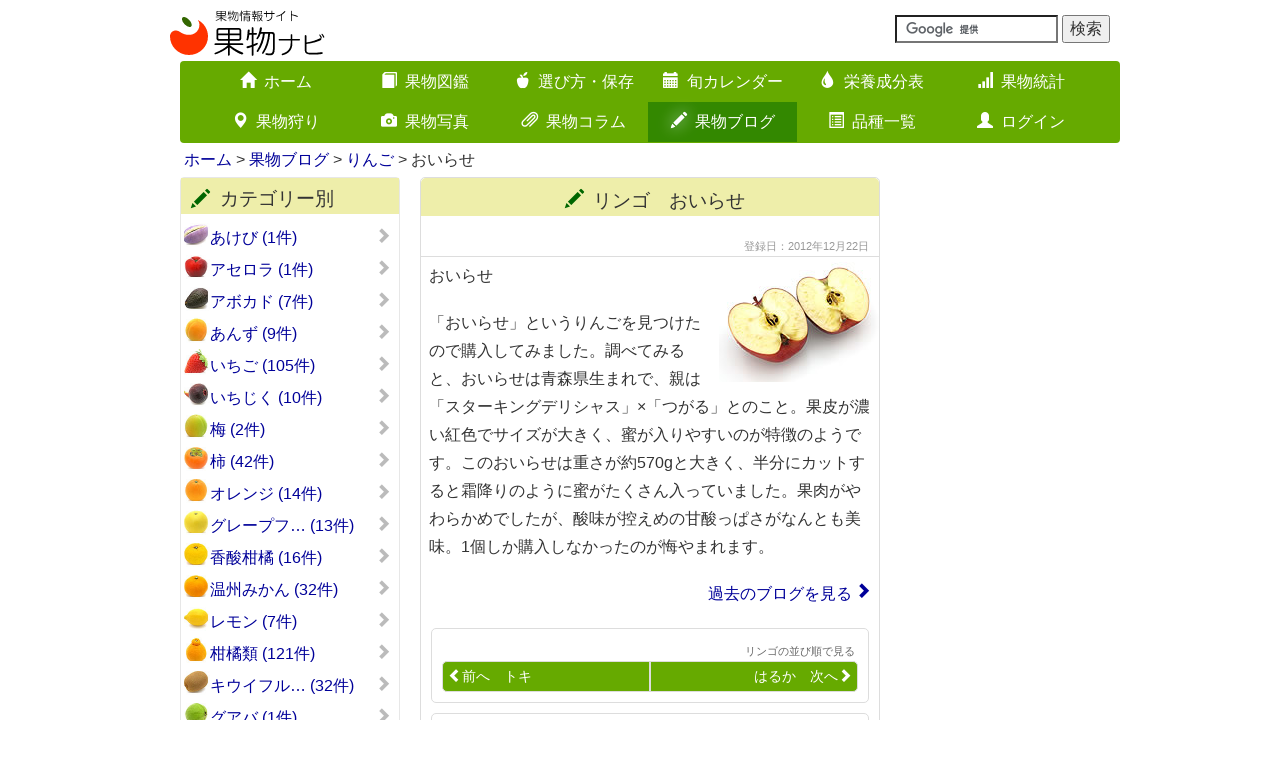

--- FILE ---
content_type: text/html; charset=UTF-8
request_url: https://www.kudamononavi.com/blogs/archive/361
body_size: 12407
content:
<!DOCTYPE html><html lang="ja">
<head>

<meta charset="utf-8">
<link href="/favicon.ico" type="image/x-icon" rel="icon" ><link href="/favicon.ico" type="image/x-icon" rel="shortcut icon" >
<title>おいらせ　リンゴ　味の感想や特徴など　果物ブログ</title>
<link rel='apple-touch-icon' href='/img/apple-touch-icon.png'>
<link rel='apple-touch-icon' sizes='180x180' href='/img/apple-touch-icon.png'>
<link rel='alternate' type='application/rss+xml' href='https://www.kudamononavi.com/blogs/index.rss' title='RSS2.0'>
<meta http-equiv='X-UA-Compatible' content='IE=edge,chrome=1'>
<meta name='viewport' content='width=device-width, initial-scale=1.0'>
<!--[if lt IE 9]>
    <script src='https://oss.maxcdn.com/html5shiv/3.7.2/html5shiv.min.js'></script>
    <script src='https://oss.maxcdn.com/respond/1.4.2/respond.min.js'></script>
<![endif]-->
<script type='text/javascript'>

  var _gaq = _gaq || [];
  _gaq.push(['_setAccount', 'UA-1353859-1']);
  _gaq.push(['_trackPageview']);

  (function() {
    var ga = document.createElement('script'); ga.type = 'text/javascript'; ga.async = true;
    ga.src = ('https:' == document.location.protocol ? 'https://ssl' : 'http://www') + '.google-analytics.com/ga.js';
    var s = document.getElementsByTagName('script')[0]; s.parentNode.insertBefore(ga, s);
  })();

</script>




<link rel="stylesheet" href="/css/bootstrap.min.css">
<link rel="stylesheet" href="/css/bootstrap-custom.min.css?20250225">
<link rel="stylesheet" href="/css/icomoon.css">


	<script src="https://ajax.googleapis.com/ajax/libs/jquery/1.11.1/jquery.min.js"></script>


	<script src="https://code.jquery.com/ui/1.11.4/jquery-ui.min.js" defer="defer"></script>


	<script src="/js/bootstrap.min.js" defer="defer"></script>
	<script src="/js/on-tap-event.min.js" defer="defer"></script>
	<script src="/js/backbutton.min.js" defer="defer"></script>
	<script src="/js/scroll-common.min.js" defer="defer"></script>
	<script src="/js/jquery.cookie.min.js" defer="defer"></script>
	<script src="/js/swview.min.js" defer="defer"></script>


<meta name="description" content="「おいらせ」というりんごを見つけたので購入してみました。調べてみると、おいらせは青森県生まれで、親は「スターキングデリシャス」×「つがる」とのこと。果皮が濃い紅色でサイズが大きく、蜜が入りやすいのが特" ><meta name="keywords" content="おいらせ,リンゴ,果物,果実,ブログ,実食,感想" >
<meta name="author" content="果物ナビ">
<meta name='twitter:card' content='summary'>
<meta name='twitter:site' content='@kudamononavi'>
<meta property='og:site_name' content='果物ナビ'>
<meta property='og:type' content='article'>
<meta property='og:url' content='https://www.kudamononavi.com/blogs/archive/361'>
<meta property='og:title' content='おいらせ　リンゴ　味の感想や特徴など　果物ブログ'>
<meta property='og:description' content='「おいらせ」というりんごを見つけたので購入してみました。調べてみると、おいらせは青森県生まれで、親は「スターキングデリシャス」×「つがる」と'>
<meta property='og:image' content='https://www.kudamononavi.com/img/blog/0361.jpg'>



<script type="text/javascript">

</script>

</head>
<body id="btn">

    
	<link rel="stylesheet" href="/css/lity.min.css">

    
	<script src="/js/seasonmenu.min.js"></script>
	<script src="/js/jquery.flexslider.min.js"></script>
	<script src="/js/zukanchuui.min.js"></script>
	<script src="/js/jquery.swipebox.min.js"></script>
	<script src="/js/lity.min.js"></script>

    <p id="page-top"><a href="#"><span class="glyphicon glyphicon-arrow-up"></span></a></p>
<div class="container">
    <div class="row">
        <div class="col-xs-12 col-sm-6 col-md-6">
            <a href="/"><img src="/img/logo/logo.svg" alt="果物ナビ" title="果物ナビ" id="logo" ></a>        </div>
        <div class="col-xs-12 col-sm-6 col-md-6">
            <div class="navbar-text navbar-right">
                <form action='https://www.google.com/cse' id='cse-search-box' target='_blank'>
                        <input type='hidden' name='cx' value='partner-pub-2732314227881922:njilg2-q5x5' />
                        <input type='hidden' name='ie' value='UTF-8' />
                        <input type='text' name='q' size='16' />
                        <input type='submit' name='sa' value='検索' />
                 </form>
             <script type='text/javascript' src='//www.google.com/cse/brand?form=cse-search-box&amp;lang=ja'></script>
            </div>
    </div>
</div>



<nav class="container">
    <div class="navbar navbar-main" role="navigation">
        <div class="container-fluid">
            <div class="navbar-header">
                <button type="button" class="navbar-toggle" data-toggle="collapse" data-target="#nav-menu">
                    <span class="sr-only">Toggle navigation</span>
                    <span class="icon-bar"></span>
                    <span class="icon-bar"></span>
                    <span class="icon-bar"></span>
                </button>
                <span class="visible-xs navbar-brand white-text" data-toggle="collapse" data-target="#nav-menu">メインメニューを表示</span>
            </div>


            <div class='collapse navbar-collapse' id='nav-menu'>
                <ul class='nav navbar-nav'>
                    <li><a href="/"><span class='glyphicon glyphicon-home visible-xs pull-left'></span><span class='glyphicon glyphicon-home hidden-xs'></span>ホーム<span class='glyphicon glyphicon-chevron-right visible-xs pull-right'></span></a></li>
                    <li><a href="/zukan/"><span class='glyphicon glyphicon-book visible-xs pull-left'></span><span class='glyphicon glyphicon-book hidden-xs'></span>果物図鑑<span class='glyphicon glyphicon-chevron-right visible-xs pull-right'></span></a></li>
                    <li><a href="/erabikatahozon/"><span class='glyphicon glyphicon-apple visible-xs pull-left'></span><span class='glyphicon glyphicon-apple hidden-xs'></span>選び方・保存<span class='glyphicon glyphicon-chevron-right visible-xs pull-right'></span></a></li>
                    <li><a href="/calendar/"><span class='glyphicon glyphicon-calendar visible-xs pull-left'></span><span class='glyphicon glyphicon-calendar hidden-xs'></span>旬カレンダー<span class='glyphicon glyphicon-chevron-right visible-xs pull-right'></span></a></li>
                    <li><a href="/eiyou/"><span class='glyphicon glyphicon-tint visible-xs pull-left'></span><span class='glyphicon glyphicon-tint hidden-xs'></span>栄養成分表<span class='glyphicon glyphicon-chevron-right visible-xs pull-right'></span></a></li>
                    <li><a href="/graph/"><span class='glyphicon glyphicon-signal visible-xs pull-left'></span><span class='glyphicon glyphicon-signal hidden-xs'></span>果物統計<span class='glyphicon glyphicon-chevron-right visible-xs pull-right'></span></a></li>
                    <li><a href="/picking/"><span class='glyphicon glyphicon-map-marker visible-xs pull-left'></span><span class='glyphicon glyphicon-map-marker hidden-xs'></span>果物狩り<span class='glyphicon glyphicon-chevron-right visible-xs pull-right'></span></a></li>
                    <li><a href="/gallerys/"><span class='glyphicon glyphicon-camera visible-xs pull-left'></span><span class='glyphicon glyphicon-camera hidden-xs'></span>果物写真<span class='glyphicon glyphicon-chevron-right visible-xs pull-right'></span></a></li>
                    <li><a href="/columns/"><span class='glyphicon glyphicon-paperclip visible-xs pull-left'></span><span class='glyphicon glyphicon-paperclip hidden-xs'></span>果物コラム<span class='glyphicon glyphicon-chevron-right visible-xs pull-right'></span></a></li>
                    <li class='active'><a href="/blogs/"><span class='glyphicon glyphicon-pencil visible-xs pull-left'></span><span class='glyphicon glyphicon-pencil hidden-xs'></span>果物ブログ<span class='glyphicon glyphicon-chevron-right visible-xs pull-right'></span></a></li>
                    <li><a href="/lists/"><span class='glyphicon glyphicon-list-alt visible-xs pull-left'></span><span class='glyphicon glyphicon-list-alt hidden-xs'></span>品種一覧<span class='glyphicon glyphicon-chevron-right visible-xs pull-right'></span></a></li>
                    <li><a href="/users/"><span class='glyphicon glyphicon-user visible-xs pull-left'></span><span class='glyphicon glyphicon-user hidden-xs'></span>ログイン<span class='glyphicon glyphicon-chevron-right visible-xs pull-right'></span></a></li>
                </ul>
            </div>            
        </div>
    </div>
</nav>
<div class='container'>
    <div>
        <ul class='breadcrumb'>
<a href="/">ホーム</a> &gt; <a href="/blogs/">果物ブログ</a> &gt; <a href="/blogs/index/category=43">りんご</a> &gt; おいらせ
        </ul>
    </div>
</div>
<!--終了 breadcrumb-->


<div class="container">
    <div class="row">
        <div class="col-sm-4 col-md-3">
            
<nav class="navbar navbar-default health-menu_thumb" role="navigation">
    <div class="navbar-header">
        <button type="button" class="navbar-toggle" data-toggle="collapse" data-target="#health-zukan-menu">
            <span class="sr-only">Toggle navigation</span>
            <span class="icon-bar"></span>
            <span class="icon-bar"></span>
            <span class="icon-bar"></span>
        </button>
        <span class="visible-xs navbar-brand" data-toggle="collapse" data-target="#health-zukan-menu">カテゴリー別リンク</span>
    </div>

    <div class="navbar-collapse collapse zukan_left_banner_sub" id="health-zukan-menu">
        <h3 class="hidden-xs"><span class="glyphicon glyphicon-pencil pull-left"></span>カテゴリー別</h3>
        <ul class="side-menu-block">

<li class='akebi'><a href="/blogs/index/category=1">あけび (1件)<span class="glyphicon glyphicon-chevron-right pull-right"></span></a></li>
<li class='acerola'><a href="/blogs/index/category=2">アセロラ (1件)<span class="glyphicon glyphicon-chevron-right pull-right"></span></a></li>
<li class='avocado'><a href="/blogs/index/category=3">アボカド (7件)<span class="glyphicon glyphicon-chevron-right pull-right"></span></a></li>
<li class='apricot'><a href="/blogs/index/category=4">あんず (9件)<span class="glyphicon glyphicon-chevron-right pull-right"></span></a></li>
<li class='strawberry'><a href="/blogs/index/category=5">いちご (105件)<span class="glyphicon glyphicon-chevron-right pull-right"></span></a></li>
<li class='fig'><a href="/blogs/index/category=6">いちじく (10件)<span class="glyphicon glyphicon-chevron-right pull-right"></span></a></li>
<li class='ume'><a href="/blogs/index/category=7">梅 (2件)<span class="glyphicon glyphicon-chevron-right pull-right"></span></a></li>
<li class='persimmon'><a href="/blogs/index/category=8">柿 (42件)<span class="glyphicon glyphicon-chevron-right pull-right"></span></a></li>
<li class='orange'><a href="/blogs/index/category=9">オレンジ (14件)<span class="glyphicon glyphicon-chevron-right pull-right"></span></a></li>
<li class='grapefruit'><a href="/blogs/index/category=10">グレープフ… (13件)<span class="glyphicon glyphicon-chevron-right pull-right"></span></a></li>
<li class='kousan'><a href="/blogs/index/category=11">香酸柑橘 (16件)<span class="glyphicon glyphicon-chevron-right pull-right"></span></a></li>
<li class='mikan'><a href="/blogs/index/category=12">温州みかん (32件)<span class="glyphicon glyphicon-chevron-right pull-right"></span></a></li>
<li class='lemon'><a href="/blogs/index/category=13">レモン (7件)<span class="glyphicon glyphicon-chevron-right pull-right"></span></a></li>
<li class='citrus'><a href="/blogs/index/category=14">柑橘類 (121件)<span class="glyphicon glyphicon-chevron-right pull-right"></span></a></li>
<li class='kiwi'><a href="/blogs/index/category=15">キウイフル… (32件)<span class="glyphicon glyphicon-chevron-right pull-right"></span></a></li>
<li class='guava'><a href="/blogs/index/category=17">グアバ (1件)<span class="glyphicon glyphicon-chevron-right pull-right"></span></a></li>
<li class='kuri'><a href="/blogs/index/category=18">栗 (5件)<span class="glyphicon glyphicon-chevron-right pull-right"></span></a></li>
<li class='cherry'><a href="/blogs/index/category=19">さくらんぼ (24件)<span class="glyphicon glyphicon-chevron-right pull-right"></span></a></li>
<li class='pomegranate'><a href="/blogs/index/category=20">ザクロ (1件)<span class="glyphicon glyphicon-chevron-right pull-right"></span></a></li>
<li class='watermelon'><a href="/blogs/index/category=21">スイカ (27件)<span class="glyphicon glyphicon-chevron-right pull-right"></span></a></li>
<li class='starfruit'><a href="/blogs/index/category=22">スターフル… (2件)<span class="glyphicon glyphicon-chevron-right pull-right"></span></a></li>
<li class='plum'><a href="/blogs/index/category=23">すもも (30件)<span class="glyphicon glyphicon-chevron-right pull-right"></span></a></li>
<li class='cherimoya'><a href="/blogs/index/category=24">チェリモヤ (2件)<span class="glyphicon glyphicon-chevron-right pull-right"></span></a></li>
<li class='pear'><a href="/blogs/index/category=26">西洋梨 (28件)<span class="glyphicon glyphicon-chevron-right pull-right"></span></a></li>
<li class='chinpear'><a href="/blogs/index/category=27">中国梨 (4件)<span class="glyphicon glyphicon-chevron-right pull-right"></span></a></li>
<li class='jpnpear'><a href="/blogs/index/category=28">梨 (50件)<span class="glyphicon glyphicon-chevron-right pull-right"></span></a></li>
<li class='pineapple'><a href="/blogs/index/category=29">パイナップル (19件)<span class="glyphicon glyphicon-chevron-right pull-right"></span></a></li>
<li class='passion'><a href="/blogs/index/category=30">パッション… (6件)<span class="glyphicon glyphicon-chevron-right pull-right"></span></a></li>
<li class='banana'><a href="/blogs/index/category=31">バナナ (24件)<span class="glyphicon glyphicon-chevron-right pull-right"></span></a></li>
<li class='papaya'><a href="/blogs/index/category=32">パパイア (6件)<span class="glyphicon glyphicon-chevron-right pull-right"></span></a></li>
<li class='pitaya'><a href="/blogs/index/category=33">ドラゴンフ… (11件)<span class="glyphicon glyphicon-chevron-right pull-right"></span></a></li>
<li class='loquat'><a href="/blogs/index/category=34">びわ (16件)<span class="glyphicon glyphicon-chevron-right pull-right"></span></a></li>
<li class='grape'><a href="/blogs/index/category=35">ぶどう (58件)<span class="glyphicon glyphicon-chevron-right pull-right"></span></a></li>
<li class='blueberry'><a href="/blogs/index/category=36">ブルーベリー (3件)<span class="glyphicon glyphicon-chevron-right pull-right"></span></a></li>
<li class='berry'><a href="/blogs/index/category=37">ベリー類 (3件)<span class="glyphicon glyphicon-chevron-right pull-right"></span></a></li>
<li class='mango'><a href="/blogs/index/category=38">マンゴー (33件)<span class="glyphicon glyphicon-chevron-right pull-right"></span></a></li>
<li class='mangst'><a href="/blogs/index/category=39">マンゴスチン (2件)<span class="glyphicon glyphicon-chevron-right pull-right"></span></a></li>
<li class='melon'><a href="/blogs/index/category=40">メロン (53件)<span class="glyphicon glyphicon-chevron-right pull-right"></span></a></li>
<li class='peach'><a href="/blogs/index/category=41">桃 (56件)<span class="glyphicon glyphicon-chevron-right pull-right"></span></a></li>
<li class='lychee'><a href="/blogs/index/category=42">ライチ (7件)<span class="glyphicon glyphicon-chevron-right pull-right"></span></a></li>
<li class='apple health_active'><a href="/blogs/index/category=43">りんご (139件)<span class="glyphicon glyphicon-chevron-right pull-right"></span></a></li>
<li class='prune'><a href="/blogs/index/category=44">プルーン (5件)<span class="glyphicon glyphicon-chevron-right pull-right"></span></a></li>
<li class='nectarine'><a href="/blogs/index/category=45">ネクタリン (4件)<span class="glyphicon glyphicon-chevron-right pull-right"></span></a></li>
<li class='sonota'><a href="/blogs/index/category=999">その他の果物 (10件)<span class="glyphicon glyphicon-chevron-right pull-right"></span></a></li>        </ul>
    </div>
</nav>            
<nav class="navbar navbar-default health-menu_thumb" role="navigation">
    <div class="navbar-header">
        <button type="button" class="navbar-toggle" data-toggle="collapse" data-target="#health-menu">
            <span class="sr-only">Toggle navigation</span>
            <span class="icon-bar"></span>
            <span class="icon-bar"></span>
            <span class="icon-bar"></span>
        </button>
        <span class="visible-xs navbar-brand" data-toggle="collapse" data-target="#health-menu">日付別リンク</span>
    </div>

    <div class="navbar-collapse collapse zukan_left_banner" id="health-menu">
        <h3 class="hidden-xs"><span class="glyphicon glyphicon-pencil pull-left"></span>日付別</h3>
        <ul>


<li>2025年<span class='glyphicon glyphicon-chevron-down pull-right'></span>
    <ul class='jquery-menu'>
    <li class="no_active"><a href="/blogs/index/date=2025-12">2025年12月 (1件)</a></li>
    <li class="no_active"><a href="/blogs/index/date=2025-11">2025年11月 (5件)</a></li>
    <li class="no_active"><a href="/blogs/index/date=2025-10">2025年10月 (4件)</a></li>
    <li class="no_active"><a href="/blogs/index/date=2025-9">2025年9月 (4件)</a></li>
    <li class="no_active"><a href="/blogs/index/date=2025-8">2025年8月 (5件)</a></li>
    <li class="no_active"><a href="/blogs/index/date=2025-7">2025年7月 (4件)</a></li>
    <li class="no_active"><a href="/blogs/index/date=2025-6">2025年6月 (5件)</a></li>
    <li class="no_active"><a href="/blogs/index/date=2025-5">2025年5月 (4件)</a></li>
    <li class="no_active"><a href="/blogs/index/date=2025-4">2025年4月 (4件)</a></li>
    <li class="no_active"><a href="/blogs/index/date=2025-3">2025年3月 (5件)</a></li>
    <li class="no_active"><a href="/blogs/index/date=2025-2">2025年2月 (4件)</a></li>
    <li class="no_active"><a href="/blogs/index/date=2025-1">2025年1月 (4件)</a></li>
    </ul>
</li>
<li>2024年<span class='glyphicon glyphicon-chevron-down pull-right'></span>
    <ul class='jquery-menu'>
    <li class="no_active"><a href="/blogs/index/date=2024-12">2024年12月 (4件)</a></li>
    <li class="no_active"><a href="/blogs/index/date=2024-11">2024年11月 (4件)</a></li>
    <li class="no_active"><a href="/blogs/index/date=2024-10">2024年10月 (4件)</a></li>
    <li class="no_active"><a href="/blogs/index/date=2024-9">2024年9月 (5件)</a></li>
    <li class="no_active"><a href="/blogs/index/date=2024-8">2024年8月 (4件)</a></li>
    <li class="no_active"><a href="/blogs/index/date=2024-7">2024年7月 (4件)</a></li>
    <li class="no_active"><a href="/blogs/index/date=2024-6">2024年6月 (5件)</a></li>
    <li class="no_active"><a href="/blogs/index/date=2024-5">2024年5月 (3件)</a></li>
    <li class="no_active"><a href="/blogs/index/date=2024-4">2024年4月 (4件)</a></li>
    <li class="no_active"><a href="/blogs/index/date=2024-3">2024年3月 (5件)</a></li>
    <li class="no_active"><a href="/blogs/index/date=2024-2">2024年2月 (4件)</a></li>
    <li class="no_active"><a href="/blogs/index/date=2024-1">2024年1月 (3件)</a></li>
    </ul>
</li>
<li>2023年<span class='glyphicon glyphicon-chevron-down pull-right'></span>
    <ul class='jquery-menu'>
    <li class="no_active"><a href="/blogs/index/date=2023-12">2023年12月 (5件)</a></li>
    <li class="no_active"><a href="/blogs/index/date=2023-11">2023年11月 (4件)</a></li>
    <li class="no_active"><a href="/blogs/index/date=2023-10">2023年10月 (5件)</a></li>
    <li class="no_active"><a href="/blogs/index/date=2023-9">2023年9月 (4件)</a></li>
    <li class="no_active"><a href="/blogs/index/date=2023-8">2023年8月 (4件)</a></li>
    <li class="no_active"><a href="/blogs/index/date=2023-7">2023年7月 (4件)</a></li>
    <li class="no_active"><a href="/blogs/index/date=2023-6">2023年6月 (4件)</a></li>
    <li class="no_active"><a href="/blogs/index/date=2023-5">2023年5月 (4件)</a></li>
    <li class="no_active"><a href="/blogs/index/date=2023-4">2023年4月 (5件)</a></li>
    <li class="no_active"><a href="/blogs/index/date=2023-3">2023年3月 (4件)</a></li>
    <li class="no_active"><a href="/blogs/index/date=2023-2">2023年2月 (4件)</a></li>
    <li class="no_active"><a href="/blogs/index/date=2023-1">2023年1月 (4件)</a></li>
    </ul>
</li>
<li>2022年<span class='glyphicon glyphicon-chevron-down pull-right'></span>
    <ul class='jquery-menu'>
    <li class="no_active"><a href="/blogs/index/date=2022-12">2022年12月 (4件)</a></li>
    <li class="no_active"><a href="/blogs/index/date=2022-11">2022年11月 (4件)</a></li>
    <li class="no_active"><a href="/blogs/index/date=2022-10">2022年10月 (5件)</a></li>
    <li class="no_active"><a href="/blogs/index/date=2022-9">2022年9月 (4件)</a></li>
    <li class="no_active"><a href="/blogs/index/date=2022-8">2022年8月 (4件)</a></li>
    <li class="no_active"><a href="/blogs/index/date=2022-7">2022年7月 (5件)</a></li>
    <li class="no_active"><a href="/blogs/index/date=2022-6">2022年6月 (4件)</a></li>
    <li class="no_active"><a href="/blogs/index/date=2022-5">2022年5月 (5件)</a></li>
    <li class="no_active"><a href="/blogs/index/date=2022-4">2022年4月 (4件)</a></li>
    <li class="no_active"><a href="/blogs/index/date=2022-3">2022年3月 (4件)</a></li>
    <li class="no_active"><a href="/blogs/index/date=2022-2">2022年2月 (4件)</a></li>
    <li class="no_active"><a href="/blogs/index/date=2022-1">2022年1月 (5件)</a></li>
    </ul>
</li>
<li>2021年<span class='glyphicon glyphicon-chevron-down pull-right'></span>
    <ul class='jquery-menu'>
    <li class="no_active"><a href="/blogs/index/date=2021-12">2021年12月 (4件)</a></li>
    <li class="no_active"><a href="/blogs/index/date=2021-11">2021年11月 (4件)</a></li>
    <li class="no_active"><a href="/blogs/index/date=2021-10">2021年10月 (5件)</a></li>
    <li class="no_active"><a href="/blogs/index/date=2021-9">2021年9月 (4件)</a></li>
    <li class="no_active"><a href="/blogs/index/date=2021-8">2021年8月 (5件)</a></li>
    <li class="no_active"><a href="/blogs/index/date=2021-7">2021年7月 (4件)</a></li>
    <li class="no_active"><a href="/blogs/index/date=2021-6">2021年6月 (4件)</a></li>
    <li class="no_active"><a href="/blogs/index/date=2021-5">2021年5月 (5件)</a></li>
    <li class="no_active"><a href="/blogs/index/date=2021-4">2021年4月 (4件)</a></li>
    <li class="no_active"><a href="/blogs/index/date=2021-3">2021年3月 (4件)</a></li>
    <li class="no_active"><a href="/blogs/index/date=2021-2">2021年2月 (4件)</a></li>
    <li class="no_active"><a href="/blogs/index/date=2021-1">2021年1月 (4件)</a></li>
    </ul>
</li>
<li>2020年<span class='glyphicon glyphicon-chevron-down pull-right'></span>
    <ul class='jquery-menu'>
    <li class="no_active"><a href="/blogs/index/date=2020-12">2020年12月 (4件)</a></li>
    <li class="no_active"><a href="/blogs/index/date=2020-11">2020年11月 (5件)</a></li>
    <li class="no_active"><a href="/blogs/index/date=2020-10">2020年10月 (4件)</a></li>
    <li class="no_active"><a href="/blogs/index/date=2020-9">2020年9月 (4件)</a></li>
    <li class="no_active"><a href="/blogs/index/date=2020-8">2020年8月 (5件)</a></li>
    <li class="no_active"><a href="/blogs/index/date=2020-7">2020年7月 (4件)</a></li>
    <li class="no_active"><a href="/blogs/index/date=2020-6">2020年6月 (4件)</a></li>
    <li class="no_active"><a href="/blogs/index/date=2020-5">2020年5月 (5件)</a></li>
    <li class="no_active"><a href="/blogs/index/date=2020-4">2020年4月 (4件)</a></li>
    <li class="no_active"><a href="/blogs/index/date=2020-3">2020年3月 (5件)</a></li>
    <li class="no_active"><a href="/blogs/index/date=2020-2">2020年2月 (4件)</a></li>
    <li class="no_active"><a href="/blogs/index/date=2020-1">2020年1月 (4件)</a></li>
    </ul>
</li>
<li>2019年<span class='glyphicon glyphicon-chevron-down pull-right'></span>
    <ul class='jquery-menu'>
    <li class="no_active"><a href="/blogs/index/date=2019-12">2019年12月 (4件)</a></li>
    <li class="no_active"><a href="/blogs/index/date=2019-11">2019年11月 (5件)</a></li>
    <li class="no_active"><a href="/blogs/index/date=2019-10">2019年10月 (6件)</a></li>
    <li class="no_active"><a href="/blogs/index/date=2019-9">2019年9月 (6件)</a></li>
    <li class="no_active"><a href="/blogs/index/date=2019-8">2019年8月 (5件)</a></li>
    <li class="no_active"><a href="/blogs/index/date=2019-7">2019年7月 (6件)</a></li>
    <li class="no_active"><a href="/blogs/index/date=2019-6">2019年6月 (4件)</a></li>
    <li class="no_active"><a href="/blogs/index/date=2019-5">2019年5月 (4件)</a></li>
    <li class="no_active"><a href="/blogs/index/date=2019-4">2019年4月 (4件)</a></li>
    <li class="no_active"><a href="/blogs/index/date=2019-3">2019年3月 (4件)</a></li>
    <li class="no_active"><a href="/blogs/index/date=2019-2">2019年2月 (4件)</a></li>
    <li class="no_active"><a href="/blogs/index/date=2019-1">2019年1月 (4件)</a></li>
    </ul>
</li>
<li>2018年<span class='glyphicon glyphicon-chevron-down pull-right'></span>
    <ul class='jquery-menu'>
    <li class="no_active"><a href="/blogs/index/date=2018-12">2018年12月 (4件)</a></li>
    <li class="no_active"><a href="/blogs/index/date=2018-11">2018年11月 (4件)</a></li>
    <li class="no_active"><a href="/blogs/index/date=2018-10">2018年10月 (3件)</a></li>
    <li class="no_active"><a href="/blogs/index/date=2018-9">2018年9月 (4件)</a></li>
    <li class="no_active"><a href="/blogs/index/date=2018-8">2018年8月 (4件)</a></li>
    <li class="no_active"><a href="/blogs/index/date=2018-7">2018年7月 (4件)</a></li>
    <li class="no_active"><a href="/blogs/index/date=2018-6">2018年6月 (4件)</a></li>
    <li class="no_active"><a href="/blogs/index/date=2018-5">2018年5月 (4件)</a></li>
    <li class="no_active"><a href="/blogs/index/date=2018-4">2018年4月 (4件)</a></li>
    <li class="no_active"><a href="/blogs/index/date=2018-3">2018年3月 (4件)</a></li>
    <li class="no_active"><a href="/blogs/index/date=2018-2">2018年2月 (4件)</a></li>
    <li class="no_active"><a href="/blogs/index/date=2018-1">2018年1月 (4件)</a></li>
    </ul>
</li>
<li>2017年<span class='glyphicon glyphicon-chevron-down pull-right'></span>
    <ul class='jquery-menu'>
    <li class="no_active"><a href="/blogs/index/date=2017-12">2017年12月 (4件)</a></li>
    <li class="no_active"><a href="/blogs/index/date=2017-11">2017年11月 (4件)</a></li>
    <li class="no_active"><a href="/blogs/index/date=2017-10">2017年10月 (5件)</a></li>
    <li class="no_active"><a href="/blogs/index/date=2017-9">2017年9月 (4件)</a></li>
    <li class="no_active"><a href="/blogs/index/date=2017-8">2017年8月 (4件)</a></li>
    <li class="no_active"><a href="/blogs/index/date=2017-7">2017年7月 (5件)</a></li>
    <li class="no_active"><a href="/blogs/index/date=2017-6">2017年6月 (4件)</a></li>
    <li class="no_active"><a href="/blogs/index/date=2017-5">2017年5月 (4件)</a></li>
    <li class="no_active"><a href="/blogs/index/date=2017-4">2017年4月 (4件)</a></li>
    <li class="no_active"><a href="/blogs/index/date=2017-3">2017年3月 (4件)</a></li>
    <li class="no_active"><a href="/blogs/index/date=2017-2">2017年2月 (4件)</a></li>
    <li class="no_active"><a href="/blogs/index/date=2017-1">2017年1月 (4件)</a></li>
    </ul>
</li>
<li>2016年<span class='glyphicon glyphicon-chevron-down pull-right'></span>
    <ul class='jquery-menu'>
    <li class="no_active"><a href="/blogs/index/date=2016-12">2016年12月 (4件)</a></li>
    <li class="no_active"><a href="/blogs/index/date=2016-11">2016年11月 (5件)</a></li>
    <li class="no_active"><a href="/blogs/index/date=2016-10">2016年10月 (5件)</a></li>
    <li class="no_active"><a href="/blogs/index/date=2016-9">2016年9月 (4件)</a></li>
    <li class="no_active"><a href="/blogs/index/date=2016-8">2016年8月 (5件)</a></li>
    <li class="no_active"><a href="/blogs/index/date=2016-7">2016年7月 (4件)</a></li>
    <li class="no_active"><a href="/blogs/index/date=2016-6">2016年6月 (4件)</a></li>
    <li class="no_active"><a href="/blogs/index/date=2016-5">2016年5月 (5件)</a></li>
    <li class="no_active"><a href="/blogs/index/date=2016-4">2016年4月 (3件)</a></li>
    <li class="no_active"><a href="/blogs/index/date=2016-3">2016年3月 (5件)</a></li>
    <li class="no_active"><a href="/blogs/index/date=2016-2">2016年2月 (4件)</a></li>
    <li class="no_active"><a href="/blogs/index/date=2016-1">2016年1月 (4件)</a></li>
    </ul>
</li>
<li>2015年<span class='glyphicon glyphicon-chevron-down pull-right'></span>
    <ul class='jquery-menu'>
    <li class="no_active"><a href="/blogs/index/date=2015-12">2015年12月 (5件)</a></li>
    <li class="no_active"><a href="/blogs/index/date=2015-11">2015年11月 (5件)</a></li>
    <li class="no_active"><a href="/blogs/index/date=2015-10">2015年10月 (5件)</a></li>
    <li class="no_active"><a href="/blogs/index/date=2015-9">2015年9月 (5件)</a></li>
    <li class="no_active"><a href="/blogs/index/date=2015-8">2015年8月 (5件)</a></li>
    <li class="no_active"><a href="/blogs/index/date=2015-7">2015年7月 (5件)</a></li>
    <li class="no_active"><a href="/blogs/index/date=2015-6">2015年6月 (5件)</a></li>
    <li class="no_active"><a href="/blogs/index/date=2015-5">2015年5月 (4件)</a></li>
    <li class="no_active"><a href="/blogs/index/date=2015-4">2015年4月 (4件)</a></li>
    <li class="no_active"><a href="/blogs/index/date=2015-3">2015年3月 (5件)</a></li>
    <li class="no_active"><a href="/blogs/index/date=2015-2">2015年2月 (4件)</a></li>
    <li class="no_active"><a href="/blogs/index/date=2015-1">2015年1月 (4件)</a></li>
    </ul>
</li>
<li>2014年<span class='glyphicon glyphicon-chevron-down pull-right'></span>
    <ul class='jquery-menu'>
    <li class="no_active"><a href="/blogs/index/date=2014-12">2014年12月 (5件)</a></li>
    <li class="no_active"><a href="/blogs/index/date=2014-11">2014年11月 (5件)</a></li>
    <li class="no_active"><a href="/blogs/index/date=2014-10">2014年10月 (5件)</a></li>
    <li class="no_active"><a href="/blogs/index/date=2014-9">2014年9月 (5件)</a></li>
    <li class="no_active"><a href="/blogs/index/date=2014-8">2014年8月 (5件)</a></li>
    <li class="no_active"><a href="/blogs/index/date=2014-7">2014年7月 (5件)</a></li>
    <li class="no_active"><a href="/blogs/index/date=2014-6">2014年6月 (4件)</a></li>
    <li class="no_active"><a href="/blogs/index/date=2014-5">2014年5月 (5件)</a></li>
    <li class="no_active"><a href="/blogs/index/date=2014-4">2014年4月 (4件)</a></li>
    <li class="no_active"><a href="/blogs/index/date=2014-3">2014年3月 (5件)</a></li>
    <li class="no_active"><a href="/blogs/index/date=2014-2">2014年2月 (5件)</a></li>
    <li class="no_active"><a href="/blogs/index/date=2014-1">2014年1月 (5件)</a></li>
    </ul>
</li>
<li>2013年<span class='glyphicon glyphicon-chevron-down pull-right'></span>
    <ul class='jquery-menu'>
    <li class="no_active"><a href="/blogs/index/date=2013-12">2013年12月 (4件)</a></li>
    <li class="no_active"><a href="/blogs/index/date=2013-11">2013年11月 (6件)</a></li>
    <li class="no_active"><a href="/blogs/index/date=2013-10">2013年10月 (5件)</a></li>
    <li class="no_active"><a href="/blogs/index/date=2013-9">2013年9月 (6件)</a></li>
    <li class="no_active"><a href="/blogs/index/date=2013-8">2013年8月 (6件)</a></li>
    <li class="no_active"><a href="/blogs/index/date=2013-7">2013年7月 (5件)</a></li>
    <li class="no_active"><a href="/blogs/index/date=2013-6">2013年6月 (4件)</a></li>
    <li class="no_active"><a href="/blogs/index/date=2013-5">2013年5月 (5件)</a></li>
    <li class="no_active"><a href="/blogs/index/date=2013-4">2013年4月 (4件)</a></li>
    <li class="no_active"><a href="/blogs/index/date=2013-3">2013年3月 (5件)</a></li>
    <li class="no_active"><a href="/blogs/index/date=2013-2">2013年2月 (4件)</a></li>
    <li class="no_active"><a href="/blogs/index/date=2013-1">2013年1月 (4件)</a></li>
    </ul>
</li>
<li class="blog_date_sub_active">2012年<span class='glyphicon glyphicon-chevron-down pull-right'></span>
    <ul class='jquery-menu'>
    <li class="blog_date_active"><a href="/blogs/index/date=2012-12">2012年12月 (5件)</a></li>
    <li class="no_active"><a href="/blogs/index/date=2012-11">2012年11月 (5件)</a></li>
    <li class="no_active"><a href="/blogs/index/date=2012-10">2012年10月 (5件)</a></li>
    <li class="no_active"><a href="/blogs/index/date=2012-9">2012年9月 (5件)</a></li>
    <li class="no_active"><a href="/blogs/index/date=2012-8">2012年8月 (5件)</a></li>
    <li class="no_active"><a href="/blogs/index/date=2012-7">2012年7月 (5件)</a></li>
    <li class="no_active"><a href="/blogs/index/date=2012-6">2012年6月 (4件)</a></li>
    <li class="no_active"><a href="/blogs/index/date=2012-5">2012年5月 (4件)</a></li>
    <li class="no_active"><a href="/blogs/index/date=2012-4">2012年4月 (5件)</a></li>
    <li class="no_active"><a href="/blogs/index/date=2012-3">2012年3月 (4件)</a></li>
    <li class="no_active"><a href="/blogs/index/date=2012-2">2012年2月 (4件)</a></li>
    <li class="no_active"><a href="/blogs/index/date=2012-1">2012年1月 (4件)</a></li>
    </ul>
</li>
<li>2011年<span class='glyphicon glyphicon-chevron-down pull-right'></span>
    <ul class='jquery-menu'>
    <li class="no_active"><a href="/blogs/index/date=2011-12">2011年12月 (4件)</a></li>
    <li class="no_active"><a href="/blogs/index/date=2011-11">2011年11月 (4件)</a></li>
    <li class="no_active"><a href="/blogs/index/date=2011-10">2011年10月 (6件)</a></li>
    <li class="no_active"><a href="/blogs/index/date=2011-9">2011年9月 (4件)</a></li>
    <li class="no_active"><a href="/blogs/index/date=2011-8">2011年8月 (5件)</a></li>
    <li class="no_active"><a href="/blogs/index/date=2011-7">2011年7月 (4件)</a></li>
    <li class="no_active"><a href="/blogs/index/date=2011-6">2011年6月 (4件)</a></li>
    <li class="no_active"><a href="/blogs/index/date=2011-5">2011年5月 (4件)</a></li>
    <li class="no_active"><a href="/blogs/index/date=2011-4">2011年4月 (4件)</a></li>
    <li class="no_active"><a href="/blogs/index/date=2011-3">2011年3月 (3件)</a></li>
    <li class="no_active"><a href="/blogs/index/date=2011-2">2011年2月 (4件)</a></li>
    <li class="no_active"><a href="/blogs/index/date=2011-1">2011年1月 (4件)</a></li>
    </ul>
</li>
<li>2010年<span class='glyphicon glyphicon-chevron-down pull-right'></span>
    <ul class='jquery-menu'>
    <li class="no_active"><a href="/blogs/index/date=2010-12">2010年12月 (4件)</a></li>
    <li class="no_active"><a href="/blogs/index/date=2010-11">2010年11月 (5件)</a></li>
    <li class="no_active"><a href="/blogs/index/date=2010-10">2010年10月 (4件)</a></li>
    <li class="no_active"><a href="/blogs/index/date=2010-9">2010年9月 (5件)</a></li>
    <li class="no_active"><a href="/blogs/index/date=2010-8">2010年8月 (5件)</a></li>
    <li class="no_active"><a href="/blogs/index/date=2010-7">2010年7月 (4件)</a></li>
    <li class="no_active"><a href="/blogs/index/date=2010-6">2010年6月 (5件)</a></li>
    <li class="no_active"><a href="/blogs/index/date=2010-5">2010年5月 (4件)</a></li>
    <li class="no_active"><a href="/blogs/index/date=2010-4">2010年4月 (5件)</a></li>
    <li class="no_active"><a href="/blogs/index/date=2010-3">2010年3月 (4件)</a></li>
    <li class="no_active"><a href="/blogs/index/date=2010-2">2010年2月 (4件)</a></li>
    <li class="no_active"><a href="/blogs/index/date=2010-1">2010年1月 (4件)</a></li>
    </ul>
</li>
<li>2009年<span class='glyphicon glyphicon-chevron-down pull-right'></span>
    <ul class='jquery-menu'>
    <li class="no_active"><a href="/blogs/index/date=2009-12">2009年12月 (4件)</a></li>
    <li class="no_active"><a href="/blogs/index/date=2009-11">2009年11月 (4件)</a></li>
    <li class="no_active"><a href="/blogs/index/date=2009-10">2009年10月 (4件)</a></li>
    <li class="no_active"><a href="/blogs/index/date=2009-9">2009年9月 (5件)</a></li>
    <li class="no_active"><a href="/blogs/index/date=2009-8">2009年8月 (4件)</a></li>
    <li class="no_active"><a href="/blogs/index/date=2009-7">2009年7月 (5件)</a></li>
    <li class="no_active"><a href="/blogs/index/date=2009-6">2009年6月 (4件)</a></li>
    <li class="no_active"><a href="/blogs/index/date=2009-5">2009年5月 (4件)</a></li>
    <li class="no_active"><a href="/blogs/index/date=2009-4">2009年4月 (4件)</a></li>
    <li class="no_active"><a href="/blogs/index/date=2009-3">2009年3月 (5件)</a></li>
    <li class="no_active"><a href="/blogs/index/date=2009-2">2009年2月 (4件)</a></li>
    <li class="no_active"><a href="/blogs/index/date=2009-1">2009年1月 (4件)</a></li>
    </ul>
</li>
<li>2008年<span class='glyphicon glyphicon-chevron-down pull-right'></span>
    <ul class='jquery-menu'>
    <li class="no_active"><a href="/blogs/index/date=2008-12">2008年12月 (4件)</a></li>
    <li class="no_active"><a href="/blogs/index/date=2008-11">2008年11月 (3件)</a></li>
    <li class="no_active"><a href="/blogs/index/date=2008-10">2008年10月 (5件)</a></li>
    <li class="no_active"><a href="/blogs/index/date=2008-9">2008年9月 (4件)</a></li>
    <li class="no_active"><a href="/blogs/index/date=2008-8">2008年8月 (5件)</a></li>
    <li class="no_active"><a href="/blogs/index/date=2008-7">2008年7月 (4件)</a></li>
    <li class="no_active"><a href="/blogs/index/date=2008-6">2008年6月 (5件)</a></li>
    <li class="no_active"><a href="/blogs/index/date=2008-5">2008年5月 (3件)</a></li>
    <li class="no_active"><a href="/blogs/index/date=2008-4">2008年4月 (4件)</a></li>
    <li class="no_active"><a href="/blogs/index/date=2008-3">2008年3月 (4件)</a></li>
    <li class="no_active"><a href="/blogs/index/date=2008-2">2008年2月 (4件)</a></li>
    <li class="no_active"><a href="/blogs/index/date=2008-1">2008年1月 (4件)</a></li>
    </ul>
</li>
<li>2007年<span class='glyphicon glyphicon-chevron-down pull-right'></span>
    <ul class='jquery-menu'>
    <li class="no_active"><a href="/blogs/index/date=2007-12">2007年12月 (5件)</a></li>
    <li class="no_active"><a href="/blogs/index/date=2007-11">2007年11月 (4件)</a></li>
    <li class="no_active"><a href="/blogs/index/date=2007-10">2007年10月 (5件)</a></li>
    <li class="no_active"><a href="/blogs/index/date=2007-9">2007年9月 (5件)</a></li>
    <li class="no_active"><a href="/blogs/index/date=2007-8">2007年8月 (5件)</a></li>
    <li class="no_active"><a href="/blogs/index/date=2007-7">2007年7月 (5件)</a></li>
    <li class="no_active"><a href="/blogs/index/date=2007-6">2007年6月 (6件)</a></li>
    <li class="no_active"><a href="/blogs/index/date=2007-5">2007年5月 (7件)</a></li>
    <li class="no_active"><a href="/blogs/index/date=2007-4">2007年4月 (5件)</a></li>
    <li class="no_active"><a href="/blogs/index/date=2007-3">2007年3月 (7件)</a></li>
    <li class="no_active"><a href="/blogs/index/date=2007-2">2007年2月 (7件)</a></li>
    <li class="no_active"><a href="/blogs/index/date=2007-1">2007年1月 (8件)</a></li>
    </ul>
</li>
<li>2006年<span class='glyphicon glyphicon-chevron-down pull-right'></span>
    <ul class='jquery-menu'>
    <li class="no_active"><a href="/blogs/index/date=2006-12">2006年12月 (7件)</a></li>
    <li class="no_active"><a href="/blogs/index/date=2006-11">2006年11月 (9件)</a></li>
    <li class="no_active"><a href="/blogs/index/date=2006-10">2006年10月 (11件)</a></li>
    <li class="no_active"><a href="/blogs/index/date=2006-9">2006年9月 (6件)</a></li>
    </ul>
</li>        </ul>
    </div>
</nav>

        </div>

        <div class="col-sm-8 col-md-9">
            <div class="row">
                <div class="col-sm-12 col-md-8">
                    <div class="contents-box zukan-main-contents">
                        <h2 class="text-center"><span class="glyphicon glyphicon-pencil"></span>リンゴ　おいらせ</h2>
                        <div class="blog-top-box">

                            
                            <div class='title-info'><p>登録日：2012年12月22日</p></div>
                            <img src="/img/blog/0361.jpg" class="zukan-photo-float blog-photo" alt="おいらせ" >
                            <p>おいらせ</p>
                            <p>「おいらせ」というりんごを見つけたので購入してみました。調べてみると、おいらせは青森県生まれで、親は「スターキングデリシャス」×「つがる」とのこと。果皮が濃い紅色でサイズが大きく、蜜が入りやすいのが特徴のようです。このおいらせは重さが約570gと大きく、半分にカットすると霜降りのように蜜がたくさん入っていました。果肉がやわらかめでしたが、酸味が控えめの甘酸っぱさがなんとも美味。1個しか購入しなかったのが悔やまれます。</p>
                            <p class='text-right'><a href="/blogs/">過去のブログを見る<span class='glyphicon glyphicon-chevron-right pull-right'></span></a></p>
                            <div class="blog-neighbors-box">


                                
                                <ul class='blog-neighbors'>
                                <p>リンゴの並び順で見る</p>
                                    <li class='left'><a href="/blogs/archive/351"><span class='glyphicon glyphicon-chevron-left'></span>前へ　トキ</a></li><li class='right'><a href="/blogs/archive/362">はるか　次へ<span class='glyphicon glyphicon-chevron-right'></span></a></li>
                                </ul>
                                
                                <ul class='blog-neighbors'>
                                <p>日付の並び順で見る</p>
                                    <li class='left'><a href="/blogs/archive/360"><span class='glyphicon glyphicon-chevron-left'></span>前へ　鴨梨（ヤーリー）</a></li><li class='right'><a href="/blogs/archive/362">はるか　次へ<span class='glyphicon glyphicon-chevron-right'></span></a></li>
                                </ul>                                
                            </div>
                        </div>
                        
                                            <div class="c320">
<style>
.res-c320 { width: 320px; height: 280px; }
</style>
<script async src="//pagead2.googlesyndication.com/pagead/js/adsbygoogle.js"></script>
<!-- レスポンシブ -->
<ins class="adsbygoogle res-c320"
    style="display:block;min-width:250px;max-width:320px;width:100%;"
    data-ad-client="ca-pub-2732314227881922"
    data-ad-slot="9537800400"></ins>
<script>
(adsbygoogle = window.adsbygoogle || []).push({});
</script>
                    </div>                        
<div class='related-links'>
    <h4>サイト内の関連リンク</h4>
    <ul><li><a href="/zukan/apple.htm"><img src="/img/zukan/zukanjpg/title_apple.jpg" alt="" ></a>
    <h5><a href="/zukan/apple.htm">果物図鑑　リンゴ</a></h5>
    <p><p>りんごは夏の終わりから秋にかけて成熟する果物ですが、スーパーなどでは1年中りんごを見かけますよね。これは、「CA貯蔵法」という<a href="/zukan/apple.htm">……続きを読む<span class="glyphicon glyphicon-chevron-right pull-right"></span></a></p></p></il><li><a href="/picking/search/cid=20"><img src="/img/banner/picking.jpg" alt="" ></a>
    <h5><a href="/picking/search/cid=20">果物狩り　りんご</a></h5>
    <p><a href="/picking/search/cid=20">全国のりんご狩りが楽しめる農園・果樹園の紹介ページです<span class="glyphicon glyphicon-chevron-right pull-right"></span></a></p></il><li><a href="/calendar/kudaindivi/cal=126"><img src="/img/banner/calendar.jpg" alt="" ></a>
    <h5><a href="/calendar/kudaindivi/cal=126">ジョナゴールドの旬</a></h5>
    <p><a href="/calendar/kudaindivi/cal=126">ジョナゴールドの出回り時期がひと目でわかる旬カレンダーです<span class="glyphicon glyphicon-chevron-right pull-right"></span></a></p></il><li><a href="/gallerys/view/id=20594"><img src="/img/gallery/ph210/43/20594_2023_0315_IMG_0325.jpg" alt="" ></a>
    <h5><a href="/gallerys/view/id=20594">りんごの関連写真</a></h5>
    <p><a href="/gallerys/view/id=20594">果物写真のページにあるこうこうの写真です<span class="glyphicon glyphicon-chevron-right pull-right"></span></a></p></il><li><a href="/graph/category/ca=43"><img src="/img/banner/graph.jpg" alt="" ></a>
    <h5><a href="/graph/category/ca=43">りんごの関連統計</a></h5>
    <p><a href="/graph/category/ca=43/ku=164">国光などさまざまな統計データを掲載しています<span class="glyphicon glyphicon-chevron-right pull-right"></span></a></p></il><li><a href="/graph/worlddata/item=apples"><img src="/img/banner/graph.jpg" alt="" ></a>
    <h5><a href="/graph/worlddata/item=apples">リンゴの世界の生産量</a></h5>
    <p><a href="/graph/worlddata/item=apples">世界のリンゴの生産量統計データを掲載しています<span class="glyphicon glyphicon-chevron-right pull-right"></span></a></p></il><li><a href="/eiyou/eiyouhyouseparate/148"><img src="/img/banner/eiyou.jpg" alt="" ></a>
    <h5><a href="/eiyou/eiyouhyouseparate/148">りんごに関連する栄養成分</a></h5>
    <p><a href="/eiyou/eiyouhyouseparate/148">りんご/果実飲料/濃縮還元ジュースの栄養成分表を掲載しています<span class="glyphicon glyphicon-chevron-right pull-right"></span></a></p></il><li><a href="/columns/view/7"><img src="/img/column/thumb/id07_01.jpg" alt="" ></a>
    <h5><a href="/columns/view/7">果物コラム　花粉症の人は果物アレルギーなの？</a></h5>
    <p><p>最近、リンゴやメロンを食べて口の周りがかゆくなるという症状を訴える人が増えているそうです。これは「口腔アレルギー症候群」という<a href="/columns/view/7">……続きを読む<span class="glyphicon glyphicon-chevron-right pull-right"></span></a></p></p></il><li><a href="/lists/apple"><img src="/img/gallery/ph210/43/14445_2009_1107_IMG_9742.jpg" width="100" alt="" ></a>
    <h5><a href="/lists/apple">りんごの品種（種類）一覧</a></h5>
    <p><a href="/lists/apple">りんごの品種やブランド、種類を一覧で紹介しています<span class="glyphicon glyphicon-chevron-right pull-right"></span></a></p></il>
    </ul>
</div>


                    </div>

                </div>



                <div class="col-sm-12 col-md-4" >
                                        <div class="r160">
<style>
.res-r160 { width: 320px; height: 250px;}
@media(min-width: 470px) { .res-r160 { width: 380px; height: 280px;} }
@media(min-width: 993px) { .res-r160 { width: 160px; height: 600px;} }
</style>
<script async src="//pagead2.googlesyndication.com/pagead/js/adsbygoogle.js"></script>
<!-- レスポンシブ -->
<ins class="adsbygoogle res-r160"
    style="display:block;min-width:160px;max-width:320px;width:100%;"
    data-ad-client="ca-pub-2732314227881922"
    data-ad-slot="9537800400"></ins>
<script>
(adsbygoogle = window.adsbygoogle || []).push({});
</script>
                    </div>                                        <div class="r160">
<style>
.res-r160 { width: 320px; height: 250px;}
@media(min-width: 470px) { .res-r160 { width: 380px; height: 280px;} }
@media(min-width: 993px) { .res-r160 { width: 160px; height: 600px;} }
</style>
<script async src="//pagead2.googlesyndication.com/pagead/js/adsbygoogle.js"></script>
<!-- レスポンシブ -->
<ins class="adsbygoogle res-r160"
    style="display:block;min-width:160px;max-width:320px;width:100%;"
    data-ad-client="ca-pub-2732314227881922"
    data-ad-slot="9537800400"></ins>
<script>
(adsbygoogle = window.adsbygoogle || []).push({});
</script>
                    </div>                    
<div class='contents-box floatfix'>
<h3 id='blog_other'><span class='glyphicon glyphicon-pencil pull-left'></span>品種・種類別</h3>
<h4 class='side_banner_blog'>りんご</h4>

        <h5 class='side_banner_blog'><a href="/blogs/archive/1037">江刺ロマン</a></h5>
        
        <h5 class='side_banner_blog'><a href="/blogs/archive/1035">おぜの紅</a></h5>
        
        <h5 class='side_banner_blog'><a href="/blogs/archive/1031">夏の紅</a></h5>
        
        <h5 class='side_banner_blog'><a href="/blogs/archive/1018">ポピー（poppi）</a></h5>
        
        <h5 class='side_banner_blog'><a href="/blogs/archive/1015">a1 Apple</a></h5>
        
        <h5 class='side_banner_blog'><a href="/blogs/archive/1009">春紅玉</a></h5>
        
        <h5 class='side_banner_blog'><a href="/blogs/archive/997">紅秋光（べにし…</a></h5>
        
        <h5 class='side_banner_blog'><a href="/blogs/archive/996">きみと（HFF63）</a></h5>
        
        <h5 class='side_banner_blog'><a href="/blogs/archive/994">金星</a></h5>
        
        <h5 class='side_banner_blog'><a href="/blogs/archive/989">華宝（かほう）</a></h5>
        
        <h5 class='side_banner_blog'><a href="/blogs/archive/986">紅はつみ</a></h5>
        
        <h5 class='side_banner_blog'><a href="/blogs/archive/978">メルシー</a></h5>
        
        <h5 class='side_banner_blog'><a href="/blogs/archive/967">ジュガラ</a></h5>
        
        <h5 class='side_banner_blog'><a href="/blogs/archive/966">NZプリンス（プ…</a></h5>
        
        <h5 class='side_banner_blog'><a href="/blogs/archive/952">ポッピンルージュ</a></h5>
        
        <h5 class='side_banner_blog'><a href="/blogs/archive/944">こうみつ</a></h5>
        
        <h5 class='side_banner_blog'><a href="/blogs/archive/943">大夢（おおゆめ）</a></h5>
        
        <h5 class='side_banner_blog'><a href="/blogs/archive/906">美丘（みおか）</a></h5>
        
        <h5 class='side_banner_blog'><a href="/blogs/archive/903">秋田紅あかり</a></h5>
        
        <h5 class='side_banner_blog'><a href="/blogs/archive/901">星のスパイス</a></h5>
        
        <h5 class='side_banner_blog'><a href="/blogs/archive/900">ピンクレディー</a></h5>
        
        <h5 class='side_banner_blog'><a href="/blogs/archive/894">新世界</a></h5>
        
        <h5 class='side_banner_blog'><a href="/blogs/archive/892">ルビースイート</a></h5>
        
        <h5 class='side_banner_blog'><a href="/blogs/archive/889">プロピーナ（ミ…</a></h5>
        
        <h5 class='side_banner_blog'><a href="/blogs/archive/888">スターキングデ…</a></h5>
        
        <h5 class='side_banner_blog'><a href="/blogs/archive/887">旭（あさひ）</a></h5>
        
        <h5 class='side_banner_blog'><a href="/blogs/archive/847">春明21</a></h5>
        
        <h5 class='side_banner_blog'><a href="/blogs/archive/842">炎舞（えんぶ）</a></h5>
        
        <h5 class='side_banner_blog'><a href="/blogs/archive/841">大紅栄</a></h5>
        
        <h5 class='side_banner_blog'><a href="/blogs/archive/839">紅ふじ</a></h5>
        
        <h5 class='side_banner_blog'><a href="/blogs/archive/793">ぐんま名月</a></h5>
        
        <h5 class='side_banner_blog'><a href="/blogs/archive/792">紅玉</a></h5>
        
        <h5 class='side_banner_blog'><a href="/blogs/archive/788">黄香（おうか）</a></h5>
        
        <h5 class='side_banner_blog'><a href="/blogs/archive/786">星の金貨（あお…</a></h5>
        
        <h5 class='side_banner_blog'><a href="/blogs/archive/785">コックスオレン…</a></h5>
        
        <h5 class='side_banner_blog'><a href="/blogs/archive/784">ローズパール</a></h5>
        
        <h5 class='side_banner_blog'><a href="/blogs/archive/778">スイートメロディ</a></h5>
        
        <h5 class='side_banner_blog'><a href="/blogs/archive/774">ダズル</a></h5>
        
        <h5 class='side_banner_blog'><a href="/blogs/archive/767">コル（KORU）</a></h5>
        
        <h5 class='side_banner_blog'><a href="/blogs/archive/751">飛馬ホワイト</a></h5>
        
        <h5 class='side_banner_blog'><a href="/blogs/archive/750">世界一</a></h5>
        
        <h5 class='side_banner_blog'><a href="/blogs/archive/748">冬彩華（とうさ…</a></h5>
        
        <h5 class='side_banner_blog'><a href="/blogs/archive/746">ニュータウンピ…</a></h5>
        
        <h5 class='side_banner_blog'><a href="/blogs/archive/741">国光（こっこう）</a></h5>
        
        <h5 class='side_banner_blog'><a href="/blogs/archive/740">結（ゆい）</a></h5>
        
        <h5 class='side_banner_blog'><a href="/blogs/archive/739">こみつ（こうと…</a></h5>
        
        <h5 class='side_banner_blog'><a href="/blogs/archive/735">秋しずく</a></h5>
        
        <h5 class='side_banner_blog'><a href="/blogs/archive/731">清明（せいめい）</a></h5>
        
        <h5 class='side_banner_blog'><a href="/blogs/archive/720">シナノレッド</a></h5>
        
        <h5 class='side_banner_blog'><a href="/blogs/archive/692">シナノゴールド…</a></h5>
        
        <h5 class='side_banner_blog'><a href="/blogs/archive/689">ムーンふじ</a></h5>
        
        <h5 class='side_banner_blog'><a href="/blogs/archive/688">ムーンルージュ</a></h5>
        
        <h5 class='side_banner_blog'><a href="/blogs/archive/686">なかののきらめき</a></h5>
        
        <h5 class='side_banner_blog'><a href="/blogs/archive/680">芳明</a></h5>
        
        <h5 class='side_banner_blog'><a href="/blogs/archive/670">シナノリップ</a></h5>
        
        <h5 class='side_banner_blog'><a href="/blogs/archive/639">ジョナゴールド</a></h5>
        
        <h5 class='side_banner_blog'><a href="/blogs/archive/630">千秋（せんしゅ…</a></h5>
        
        <h5 class='side_banner_blog'><a href="/blogs/archive/627">すわっこ</a></h5>
        
        <h5 class='side_banner_blog'><a href="/blogs/archive/586">シナノスイート</a></h5>
        
        <h5 class='side_banner_blog'><a href="/blogs/archive/578">さんたろう</a></h5>
        
        <h5 class='side_banner_blog'><a href="/blogs/archive/575">秋田紅ほっぺ</a></h5>
        
        <h5 class='side_banner_blog'><a href="/blogs/archive/571">紅夏（べにか）</a></h5>
        
        <h5 class='side_banner_blog'><a href="/blogs/archive/569">つがる姫</a></h5>
        
        <h5 class='side_banner_blog'><a href="/blogs/archive/568">夏明（夏あかり）</a></h5>
        
        <h5 class='side_banner_blog'><a href="/blogs/archive/557">ゆめあかり</a></h5>
        
        <h5 class='side_banner_blog'><a href="/blogs/archive/550">陸奥（むつ）</a></h5>
        
        <h5 class='side_banner_blog'><a href="/blogs/archive/536">王林</a></h5>
        
        <h5 class='side_banner_blog'><a href="/blogs/archive/534">パインアップル…</a></h5>
        
        <h5 class='side_banner_blog'><a href="/blogs/archive/532">シナノホッペ</a></h5>
        
        <h5 class='side_banner_blog'><a href="/blogs/archive/531">奥州ロマン</a></h5>
        
        <h5 class='side_banner_blog'><a href="/blogs/archive/529">昂林（こうりん）</a></h5>
        
        <h5 class='side_banner_blog'><a href="/blogs/archive/524">ブラムリー</a></h5>
        
        <h5 class='side_banner_blog'><a href="/blogs/archive/522">キュート</a></h5>
        
        <h5 class='side_banner_blog'><a href="/blogs/archive/520">あかね</a></h5>
        
        <h5 class='side_banner_blog'><a href="/blogs/archive/517">紅ロマン</a></h5>
        
        <h5 class='side_banner_blog'><a href="/blogs/archive/516">恋空（あおり16）</a></h5>
        
        <h5 class='side_banner_blog'><a href="/blogs/archive/504">ソーニャ</a></h5>
        
        <h5 class='side_banner_blog'><a href="/blogs/archive/493">雪室りんご（ふ…</a></h5>
        
        <h5 class='side_banner_blog'><a href="/blogs/archive/482">メロー</a></h5>
        
        <h5 class='side_banner_blog'><a href="/blogs/archive/481">姫りんご</a></h5>
        
        <h5 class='side_banner_blog'><a href="/blogs/archive/480">レッドゴールド</a></h5>
        
        <h5 class='side_banner_blog'><a href="/blogs/archive/478">紅の夢（くれな…</a></h5>
        
        <h5 class='side_banner_blog'><a href="/blogs/archive/475">安祈世</a></h5>
        
        <h5 class='side_banner_blog'><a href="/blogs/archive/466">シナノプッチ</a></h5>
        
        <h5 class='side_banner_blog'><a href="/blogs/archive/458">ロイヤル・ガラ</a></h5>
        
        <h5 class='side_banner_blog'><a href="/blogs/archive/445">サンふじ</a></h5>
        
        <h5 class='side_banner_blog'><a href="/blogs/archive/416">藤原ロマン</a></h5>
        
        <h5 class='side_banner_blog'><a href="/blogs/archive/414">千雪（あおり27）</a></h5>
        
        <h5 class='side_banner_blog'><a href="/blogs/archive/413">恋栞（こいしお…</a></h5>
        
        <h5 class='side_banner_blog'><a href="/blogs/archive/412">もりのかがやき</a></h5>
        
        <h5 class='side_banner_blog'><a href="/blogs/archive/378">スリムレッド</a></h5>
        
        <h5 class='side_banner_blog'><a href="/blogs/archive/365">ミニふじ</a></h5>
        
        <h5 class='side_banner_blog'><a href="/blogs/archive/363">ふじ（黄色）</a></h5>
        
        <h5 class='side_banner_blog'><a href="/blogs/archive/362">はるか</a></h5>
        
        <h5 class='side_banner_blog active'>おいらせ</h5>
        
        <h5 class='side_banner_blog'><a href="/blogs/archive/351">トキ</a></h5>
        
        <h5 class='side_banner_blog'><a href="/blogs/archive/349">あかぎ</a></h5>
        
        <h5 class='side_banner_blog'><a href="/blogs/archive/345">早生旭</a></h5>
        
        <h5 class='side_banner_blog'><a href="/blogs/archive/339">ジャズ</a></h5>
        
        <h5 class='side_banner_blog'><a href="/blogs/archive/310">印度</a></h5>
        
        <h5 class='side_banner_blog'><a href="/blogs/archive/309">金星</a></h5>
        
        <h5 class='side_banner_blog'><a href="/blogs/archive/300">秋星</a></h5>
        
        <h5 class='side_banner_blog'><a href="/blogs/archive/298">紅1号</a></h5>
        
        <h5 class='side_banner_blog'><a href="/blogs/archive/297">シナノピッコロ</a></h5>
        
        <h5 class='side_banner_blog'><a href="/blogs/archive/294">秋陽</a></h5>
        
        <h5 class='side_banner_blog'><a href="/blogs/archive/292">緋のあづま</a></h5>
        
        <h5 class='side_banner_blog'><a href="/blogs/archive/291">さんさ</a></h5>
        
        <h5 class='side_banner_blog'><a href="/blogs/archive/266">こうこう</a></h5>
        
        <h5 class='side_banner_blog'><a href="/blogs/archive/254">グラニースミス</a></h5>
        
        <h5 class='side_banner_blog'><a href="/blogs/archive/251">王林</a></h5>
        
        <h5 class='side_banner_blog'><a href="/blogs/archive/250">やたか</a></h5>
        
        <h5 class='side_banner_blog'><a href="/blogs/archive/248">北紅（きたくれ…</a></h5>
        
        <h5 class='side_banner_blog'><a href="/blogs/archive/247">こうたろう</a></h5>
        
        <h5 class='side_banner_blog'><a href="/blogs/archive/245">シナノドルチェ</a></h5>
        
        <h5 class='side_banner_blog'><a href="/blogs/archive/233">ふじ（タスマニ…</a></h5>
        
        <h5 class='side_banner_blog'><a href="/blogs/archive/212">ピンクレディー</a></h5>
        
        <h5 class='side_banner_blog'><a href="/blogs/archive/206">大紅栄（だいこ…</a></h5>
        
        <h5 class='side_banner_blog'><a href="/blogs/archive/200">シナノゴールド</a></h5>
        
        <h5 class='side_banner_blog'><a href="/blogs/archive/197">涼香の季節</a></h5>
        
        <h5 class='side_banner_blog'><a href="/blogs/archive/195">きたろう</a></h5>
        
        <h5 class='side_banner_blog'><a href="/blogs/archive/188">ファーストレディ</a></h5>
        
        <h5 class='side_banner_blog'><a href="/blogs/archive/150">栄黄雅（えいこ…</a></h5>
        
        <h5 class='side_banner_blog'><a href="/blogs/archive/128">印度（インド）</a></h5>
        
        <h5 class='side_banner_blog'><a href="/blogs/archive/126">こうこう</a></h5>
        
        <h5 class='side_banner_blog'><a href="/blogs/archive/109">青林（せいりん）</a></h5>
        
        <h5 class='side_banner_blog'><a href="/blogs/archive/106">さしゃ</a></h5>
        
        <h5 class='side_banner_blog'><a href="/blogs/archive/104">秋田紅あかり</a></h5>
        
        <h5 class='side_banner_blog'><a href="/blogs/archive/100">こうとく（こみ…</a></h5>
        
        <h5 class='side_banner_blog'><a href="/blogs/archive/99">あいかの香り</a></h5>
        
        <h5 class='side_banner_blog'><a href="/blogs/archive/98">ハックナイン</a></h5>
        
        <h5 class='side_banner_blog'><a href="/blogs/archive/97">アキタゴールド</a></h5>
        
        <h5 class='side_banner_blog'><a href="/blogs/archive/67">アンビシャス</a></h5>
        
        <h5 class='side_banner_blog'><a href="/blogs/archive/51">こうとく</a></h5>
        
        <h5 class='side_banner_blog'><a href="/blogs/archive/41">陸奥（むつ）</a></h5>
        
        <h5 class='side_banner_blog'><a href="/blogs/archive/26">陽光</a></h5>
        
        <h5 class='side_banner_blog'><a href="/blogs/archive/24">ぐんま名月</a></h5>
        
        <h5 class='side_banner_blog'><a href="/blogs/archive/17">世界一</a></h5>
        
        <h5 class='side_banner_blog'><a href="/blogs/archive/15">秋映</a></h5>
        
        <h5 class='side_banner_blog'><a href="/blogs/archive/12">アルプス乙女</a></h5>
        
</div>                </div>
            </div>
        </div>
    </div>
</div>

<footer class="footer">
    <div class="container footer-main-nav">
        <hr>
        <div class="col-sm-4 col-md-4">
            <ul>
                <li><a href="/zukan/"><span class='glyphicon glyphicon-book'></span>果物図鑑</a></li>
                <li><a href="/erabikatahozon/"><span class='glyphicon glyphicon-apple'></span>選び方・保存</a></li>
                <li><a href="/calendar/"><span class='glyphicon glyphicon-calendar'></span>旬カレンダー</a>
                    <ul class="hidden-xs">
                        <li><a href="/calendar/">旬の果物</a></li>
                        <li><a href="/calendar/kudagraph/">果物グラフ</a></li>
                    </ul>
                </li>
                <li><a href="/eiyou/"><span class='glyphicon glyphicon-tint'></span>栄養成分表</a>
                    <ul class="hidden-xs">
                        <li><a href="/eiyou">栄養成分表</a></li>
                        <li><a href="/eiyou/eiyougraph/">栄養成分トップ30</a></li>
                        <li><a href="/eiyou/eiyouhyou/">栄養成分一覧表</a></li>
                    </ul>
                </li>
            </ul>
        </div>
        <div class="col-sm-4 col-md-4">
            <ul>
                <li><a href="/graph/"><span class='glyphicon glyphicon-signal'></span>果物統計</a>
                    <ul class="hidden-xs">
                        <li><a href="/graph/">果物生産ランキング</a></li>
                        <li><a href="/graph/trade/">果物輸出入ランキング</a></li>
                        <li><a href="/graph/category/">果物別ランキング</a></li>
                        <li><a href="/graph/pref/">都道府県ランキング</a></li>
                        <li><a href="/graph/worlddata/">果物世界ランキング</a></li>
                        <li><a href="/graph/foodbalance/">世界の果物供給量</a></li>
                    </ul>
                </li>
            </ul>
        </div>
        <div class="col-sm-4 col-md-4">
            <ul>
                <li>
                    <a href="/picking/"><span class='glyphicon glyphicon-map-marker'></span>果物狩り（全種類）</a>
                    <ul class="hidden-xs">
                        <li><a href="/picking/ichigogari.htm">いちご狩り</a></li>
                        <li><a href="/picking/sakuranbogari.htm">さくらんぼ狩り</a></li>
                        <li><a href="/picking/budougari.htm">ぶどう狩り</a></li>
                        <li><a href="/picking/blueberrygari.htm">ブルーベリー狩り</a></li>
                    </ul>
                </li>
                <li><a href="/gallerys/"><span class='glyphicon glyphicon-camera'></span>果物写真</a></li>
                <li><a href="/columns/"><span class='glyphicon glyphicon-paperclip'></span>果物コラム</a></li>
                <li><a href="/lists/"><span class='glyphicon glyphicon-list-alt'></span>品種一覧</a></li>
                <li><a href="/blogs/"><span class='glyphicon glyphicon-pencil'></span>果物ブログ</a></li>
                <li><a href="/health/"><span class='glyphicon glyphicon-heart'></span>果物と健康</a></li>
                <li><a href="/userpage/"><span class='glyphicon glyphicon-user'></span>ログイン（農園管理）</a></li>
            </ul>
        </div>
    </div>


    <div class="container">
        <div class="footer-policy">
            <hr>
            <ul>
                <li><a href="/"><span class='glyphicon glyphicon-home'></span>ホーム</a></li>
                <li><a href="/notes.htm"><span class='glyphicon glyphicon-exclamation-sign'></span>ご利用上の注意・プライバシーポリシー</a></li>
                <li><a href="/otoiawase.htm"><span class='glyphicon glyphicon-tree-conifer'></span>お問い合わせ・参考文献</a></li>
            </ul>
        </div>
        <div class="container">
            <div class="col-sm-6 col-md-6">
                <div class="sns-link">
                    <a href="https://twitter.com/share?url=https://www.kudamononavi.com/blogs/archive/361&amp;text=おいらせ　リンゴ　味の感想や特徴など　果物ブログ" target="_blank"><span class="icon-twitter2"></span></a>                    <a href="https://www.facebook.com/share.php?u=https://www.kudamononavi.com/blogs/archive/361&amp;t=おいらせ　リンゴ　味の感想や特徴など　果物ブログ" target="_blank"><span class="icon-facebook2"></span></a>                    <a href="https://line.me/R/msg/text/?おいらせ　リンゴ　味の感想や特徴など　果物ブログ%0D%0Ahttps://www.kudamononavi.com/blogs/archive/361" target="_blank"><span class="icon-line spuser"></span></a>                </div>
            </div>


            <div class="col-sm-6 col-md-6">
                <div style="text-align: center">
                    
                    <a href="https://www.yasainavi.com/"><img src="/img/logo/yasainavi-banner.svg" alt="野菜ナビ" title="野菜ナビ" ></a>                </div>
            </div>
        </div>



        <div class="text-center footer-copy">
            <p>当サイトで使用している写真、イラスト、文章の無断転載を禁じます</p>
            <p>Copyright 2025 Kudamononavi.com All rights reserved.</p>
        </div>



        <div class="switchBtn">
            <a href="javascript:void(0);" id="swPc"><span class="glyphicon glyphicon-hdd"></span>パソコン版表示</a><a href="javascript:void(0);" id="swSp"><span class="glyphicon glyphicon-phone"></span>モバイル版表示</a>
        </div>

        <div id="footerend">
            <a href="/"><span class="icon-kuda"></span></a><h4>KUDAMONONAVI</h4>
        </div>
    </div>
</footer>


<script async src="//pagead2.googlesyndication.com/pagead/js/adsbygoogle.js"></script>
</body>

</html>


--- FILE ---
content_type: text/html; charset=utf-8
request_url: https://www.google.com/recaptcha/api2/aframe
body_size: 117
content:
<!DOCTYPE HTML><html><head><meta http-equiv="content-type" content="text/html; charset=UTF-8"></head><body><script nonce="QUZoCjWzvz2sc2sJ0Km3ew">/** Anti-fraud and anti-abuse applications only. See google.com/recaptcha */ try{var clients={'sodar':'https://pagead2.googlesyndication.com/pagead/sodar?'};window.addEventListener("message",function(a){try{if(a.source===window.parent){var b=JSON.parse(a.data);var c=clients[b['id']];if(c){var d=document.createElement('img');d.src=c+b['params']+'&rc='+(localStorage.getItem("rc::a")?sessionStorage.getItem("rc::b"):"");window.document.body.appendChild(d);sessionStorage.setItem("rc::e",parseInt(sessionStorage.getItem("rc::e")||0)+1);localStorage.setItem("rc::h",'1765177311241');}}}catch(b){}});window.parent.postMessage("_grecaptcha_ready", "*");}catch(b){}</script></body></html>

--- FILE ---
content_type: text/css
request_url: https://www.kudamononavi.com/css/bootstrap-custom.min.css?20250225
body_size: 84037
content:
@charset "utf-8";body{font-family:"メイリオ",Meiryo,"ＭＳ Ｐゴシック",Helvetica Neue,Helvetica,Arial,sans-serif;font-size:medium!important}p{line-height:1.8em;margin:auto auto 1.2em auto}.red{color:#F30}.blue{color:#03F}.darkgreen{color:#380}a{color:#009}a:hover{text-decoration:none;color:red}a:hover img{-moz-opacity:.5;opacity:.5;filter:alpha(opacity=50)}.navbar-header>.white-text{color:#FFF}.navbar-brand{cursor:pointer}.navbar-header>.white-text:hover{color:#FF0}.error-message{background-color:red;color:#FFF;padding:5px}p.source{text-align:right;font-size:100%;margin:3px 0;padding:0;color:#999}.zukan-menu>.navbar-header>.navbar-brand a:hover,.navbar-season-list-menu>.container-fluid>.navbar-header>.navbar-brand:hover,.navbar-category-list-menu>.container-fluid>.navbar-header>.navbar-brand:hover{color:red}.navi-menu-toggle{background-color:#FFF;color:#BBB;text-align:center;padding:2px;font-size:120%;border:solid 1px #6A0;display:block;cursor:pointer}ul{list-style-type:none}.navi-blank{color:#FFF;padding:10px;font-size:80%}.tooltip-title{background-color:#EA1;color:#FFF;margin:20px;padding:3px;text-align:center;border-radius:3px}.photo-float,.zukan-photo-float,.zukan-photo-float-health,.zukan-photo-float-column,.zukan-photo-float-erabi,.zukan-photo-float-health-max180{clear:both;margin:0 0 5px 5px}.photo-float,.zukan-photo-float,.zukan-photo-float-column,.zukan-photo-float-health-max180,.zukan-photo-float-erabi,.zukan-photo-float-kudaindivi{float:right}.zukan-photo-float-health{float:left}.zukan-photo-float-kudaindivi{margin:0 12px 5px 5px}#logo{margin:10px 0 5px 0}.photo-float-left{float:left;margin:10px 5px 0 20px}p.text-right{text-align:right}p.top5px{margin-top:5px}.chuui,.chuui-margin10{border:solid 1px red;border-radius:4px;padding:10px 10px 0 10px;font-size:90%;clear:both;margin-bottom:5px}.chuui-margin10{margin:10px}.margin-bottom20{margin-bottom:20px}.font-size-80{font-size:80%}nav{clear:both}.erabikata{overflow:hidden}.spuser,.pcuser{display:none}.yasainavi-related-link>h3{text-align:center}.prv-page>a,.yasainavi-related-link>p>a{color:#FFF;text-align:center;padding:5px 10px;font-size:100%;display:inline;border-radius:4px;margin:0 10px}.prv-page>a{background-color:#F66}.yasainavi-related-link>p>a{background-color:#EA1;display:block}.prv-page a:hover{background-color:#B33;cursor:pointer}.yasainavi-related-link>p>a:hover{background-color:#A60}@media screen and (max-width:767px){.zukan-photo-float-erabi{width:50%}}@media screen and (max-width:620px){.zukan-photo-float-erabi{width:100%}}@media screen and (max-width:480px){.zukan-photo-float,.zukan-photo-float-kudaindivi{width:50%;height:50%}.zukan-photo-float-health-max180{width:50%;max-width:180px;height:50%}}.padding-10{padding:10px}.contents-box{border:solid 1px #DDD;border-radius:5px;margin-bottom:20px;overflow:visible}.contents-box>h3,.zukan-main-contents>h2,.zukan-main-contents-individual>h2,.column-main-contents>h2{background-color:#EEA;color:#333;border-radius:5px 5px 0 0;padding:10px 0 5px 10px;font-size:120%}.contents-box>h3,.zukan-main-contents>h2,.zukan-main-contents-individual>h2{margin:0 0 10px 0}.column-main-contents>h2{margin:0}.column-main-contents>h4{margin:0 0 10px 0}.contents-box>h3 a,.contents-box>h2 a{color:#333}.contents-box>h3 a:hover,.contents-box>h3 a:hover>.glyphicon,.contents-box>h3 a:hover>.glyphicon-chevron-right,.contents-box>h2 a:hover,.contents-box>h2 a:hover>.glyphicon,.contents-box>h2 a:hover>.glyphicon-chevron-right{color:red}.contents-box>p{padding:0 10px 5px 10px}.home-zukan-group-set>p{padding:10px 10px 5px 10px}.contents-box>h3>.glyphicon,.contents-box>h3 a>.glyphicon,.contents-box>h2>.glyphicon,.contents-box>h2 a>.glyphicon{color:#060;margin-right:.5em}.contents-box>h3 a>.glyphicon-chevron-right,.contents-box>h2 a>.glyphicon-chevron-right{color:#BBB}.contents-box>p>a>.glyphicon{padding:2px 2px 2px 5px}.contents-box>h4{background-color:#DDD;padding:5px 10px 5px 10px}.title-info,.title-info-blog{margin:0 0 5px 0;padding:0}.title-info{border-bottom:solid 1px #DDD}.title-info-blog{border-bottom:solid 1px #EFEFEF}.title-info>p,.title-info-blog>p{color:#999;margin:0 10px 0 0;padding:0!important;font-size:70%;text-align:right}.btn-danger{background-color:#39C;border:#39C solid 1px}.btn-warning{background-color:#FA3;border:#FA3 solid 1px}.btn-info{background-color:#F63;border:#F63 solid 1px}.footer>* a{color:#666}.footer>* a:hover{color:red}.footer-main-nav>*>ul>li a>.glyphicon{margin-right:.5em}.footer-main-nav>*>ul,.footer-main-nav>*>ul>*>ul{padding:0}.footer-main-nav>*>ul>*>ul{margin:.5em 0 0 1.5em}.footer-main-nav>*>ul,.footer-main-nav>*>ul>li,.footer-main-nav>*>ul>*>ul>li{margin:0 0 .5em 0}.footer-policy{text-align:center;margin:15px}.footer-copy{padding:15px;text-align:center;font-size:90%}.footer-policy>ul{padding:0;margin:0}.footer-policy>ul>li{display:inline-block;padding:0 5px}.footer-policy ul>li a>.glyphicon{margin-right:.5em}#footerend{margin:0;padding:5px 20px 5px 20px;background-color:#6A0;text-align:right;color:#FFF}#quick_link,#img-pv-menu_show{cursor:pointer}.img-pv-menu-wrap{height:auto}#quick_link_ul,.img-pv-menu{overflow:auto;margin:0 0 5px 0;padding:0}#quick_link_ul>li,.img-pv-menu>li{width:20%;text-align:center;float:left;border:solid 1px #FFF}#quick_link_ul>li a,.img-pv-menu>li a{display:block;margin:0 auto}#quick_link_ul>li>h6,.img-pv-menu>li>h6{margin:0}.eiyou_chem_menu_no_active{background-color:#EEE;color:#AAA;display:block;padding:5px 0}#quick_link_ul>li>h6 a,.img-pv-menu>li>h6 a{background-color:#EEC;color:#009;display:block;padding:5px 0}.img-pv-menu>li>.erabimenu_name{background-color:#6A0;color:#FFF;padding:5px 0;border-top:#AAA solid 2px;border-left:#AAA solid 1px;border-right:#AAA solid 1px}.img-pv-menu>li>.erabimenu a{padding:8px 0;background-color:#EEC;border:#CCC solid 1px}.img-pv-menu>li>div{border:#EEE solid 1px}#quick_link_ul>li>h6 a:hover,.img-pv-menu>li>h6 a:hover{background-color:#990;color:#FFF}.img-pv-menu-wrap>h5{margin:0;padding:6px 0;background-color:#F93;color:#FFF;text-align:center}.img-pv-menu-wrap>h5:hover{background-color:#F60;color:#FFC}.img-pv-menu-div{clear:both;font-size:90%;background-color:#390;text-align:center;color:#FFF;padding:2px 0}@media screen and (max-width:650px){#quick_link_ul>li,.img-pv-menu>li{width:25%}#quick_link_ul>li>h6 a,.img-pv-menu>li>h6 a,.eiyou_chem_menu_no_active{padding:8px 0}}@media screen and (max-width:500px){#quick_link_ul>li,.img-pv-menu>li{width:50%}}.message_box{background-color:#FF9}.message_left{float:left;padding:3px;font-size:80%;color:#060}.message_right{text-align:right;padding:3px;font-size:80%;color:#060}.message_right a{color:#060}.message_right a:hover{color:red;text-decoration:underline}.gallery_menu_thumb{display:none;margin:0 1px;background:url(../img/gallery/top_thumbnail.jpg) no-repeat top left;background-size:732px 704px}.hinshu_menu_thumb{width:102px;height:68px;display:block;margin:0 1px;background:url(../img/gallery/top_thumbnail.jpg) no-repeat top left;background-size:732px 704px}.erabikata_menu_thumb{width:102px;height:68px;display:block;margin:0 1px;background:url(../img/gallery/top_thumbnail.jpg) no-repeat top left;background-size:732px 704px}.sprite-ga-acerola{background-position:-10px -10px}.sprite-ga-akebi{background-position:-132px -10px}.sprite-ga-apple{background-position:-254px -10px}.sprite-ga-apricot{background-position:-376px -10px}.sprite-ga-avocado{background-position:-498px -10px}.sprite-ga-banana{background-position:-10px -98px}.sprite-ga-berry{background-position:-132px -98px}.sprite-ga-blueberry{background-position:-254px -98px}.sprite-ga-cherimoya{background-position:-376px -98px}.sprite-ga-cherry{background-position:-498px -98px}.sprite-ga-chinpear{background-position:-10px -186px}.sprite-ga-citrus{background-position:-132px -186px}.sprite-ga-durian{background-position:-254px -186px}.sprite-ga-fig{background-position:-376px -186px}.sprite-ga-grape{background-position:-498px -186px}.sprite-ga-grapefruit{background-position:-10px -274px}.sprite-ga-guava{background-position:-132px -274px}.sprite-ga-jpnpear{background-position:-254px -274px}.sprite-ga-karin{background-position:-376px -274px}.sprite-ga-kiwano{background-position:-498px -274px}.sprite-ga-kiwi{background-position:-10px -362px}.sprite-ga-kousan{background-position:-132px -362px}.sprite-ga-kuri{background-position:-254px -362px}.sprite-ga-lemon{background-position:-376px -362px}.sprite-ga-loquat{background-position:-498px -362px}.sprite-ga-lychee{background-position:-10px -450px}.sprite-ga-mango{background-position:-132px -450px}.sprite-ga-mangst{background-position:-254px -450px}.sprite-ga-marmelo{background-position:-376px -450px}.sprite-ga-melon{background-position:-498px -450px}.sprite-ga-mikan{background-position:-10px -538px}.sprite-ga-nectarine{background-position:-132px -538px}.sprite-ga-orange{background-position:-254px -538px}.sprite-ga-papaya{background-position:-376px -538px}.sprite-ga-passion{background-position:-498px -538px}.sprite-ga-peach{background-position:-10px -626px}.sprite-ga-pear{background-position:-132px -626px}.sprite-ga-persimmon{background-position:-254px -626px}.sprite-ga-pineapple{background-position:-376px -626px}.sprite-ga-pitaya{background-position:-498px -626px}.sprite-ga-plum{background-position:-620px -10px}.sprite-ga-pomegranate{background-position:-620px -98px}.sprite-ga-prune{background-position:-620px -186px}.sprite-ga-sonota{background-position:-620px -274px}.sprite-ga-starfruit{background-position:-620px -362px}.sprite-ga-strawberry{background-position:-620px -450px}.sprite-ga-ume{background-position:-620px -538px}.sprite-ga-watermelon{background-position:-620px -626px}#page-top{position:fixed;bottom:10px;right:10px;font-size:100%;z-index:1000!important}#page-top a{background:#666;color:#fff;width:60px;padding:10px 0;text-align:center;display:block;border-radius:5px}#page-top a:hover{background:#AAA}.navbar-main{margin-bottom:5px}.navbar-default{background-color:#FFF}.navbar-main{background-color:#6A0}#nav-menu>.navbar-nav>li{width:16.6%;text-align:center}#nav-menu>.navbar-nav>li>a{padding:10px}#nav-menu>.navbar-nav>.active>a,#nav-menu>.navbar-nav>.active>a:hover,#nav-menu>.navbar-nav>.active>a:focus{background-color:#380}#nav-menu>.navbar-nav>.active>a>.glyphicon{text-shadow:0 0 15px #edf8ff,0 0 .2px #edf8ff}#nav-menu>.navbar-nav>li>a:hover,#nav-menu>.navbar-nav>li>a:focus{background-color:#462;color:#FF0}#nav-menu>.navbar-nav>li>a:hover>.glyphicon,#footerend>a:hover>.icon-kuda{color:#FFF;text-shadow:0 0 15px #edf8ff,0 0 10px #edf8ff,0 0 .2px #edf8ff;-webkit-transition:all 0.3s ease-out;-moz-transition:all 0.3s ease-out;-o-transition:all 0.3s ease-out;transition:all 0.3s ease-out}#nav-menu>.navbar-nav>li>a{background-color:#6A0;color:#FFF}.navbar-main>.container-fluid>.navbar-header>.navbar-toggle,.navbar-main>.container-fluid>.navbar-header>.navbar-toggle>.icon-bar,.zukan-menu>.navbar-header>.navbar-toggle,.zukan-menu>.navbar-header>.navbar-toggle>.icon-bar{border:#FFF solid 1px}.zukan-menu>.navbar-header>.navbar-toggle:hover,.zukan-menu>.navbar-header>.navbar-toggle>.icon-bar:hover{background-color:#EA1}.navbar-nav>li a>.glyphicon{margin-right:.5em}@media screen and (max-width:991px){#nav-menu>.navbar-nav>li{font-size:88%}#nav-menu>.navbar-nav>li>a>.glyphicon{margin-right:2px}#nav-menu>.navbar-nav>li>a{padding:10px 1px}}@media screen and (max-width:767px){#nav-menu>.navbar-nav>li{width:100%;text-align:left;font-size:100%}#nav-menu>.navbar-nav>li>a>.glyphicon{margin-right:.5em}#nav-menu>.navbar-nav>li>a{padding:10px}}#zukan-menu,#health-menu,#column-menu,#health-zukan-menu{padding:0}.zukan_left_banner_sub>h3,.zukan_left_banner>h3{padding:10px 0 5px 10px;margin:0;background-color:#EEA;font-size:120%;color:#333}.zukan_left_banner_sub>h3>.glyphicon,.zukan_left_banner>h3>.glyphicon{color:#060;margin-right:.5em}.zukan_left_banner_sub>ul,.zukan_left_banner>ul{margin:2px;padding:1px}#health-menu>ul{margin:2px 2px 2px 12px}#health-menu>ul>li>ul{margin-left:10px;padding:0}#health-menu>ul>li>ul>li{list-style-type:none}#column-menu>ul>li{border-bottom:solid 1px #CCC}.zukan_left_banner_sub li,.zukan_left_banner li{margin:4px 0;cursor:pointer;color:#009}.zukan_left_banner>ul>li:hover,.zukan_left_banner>ul>li>.glyphicon:hover,.zukan_left_banner>ul>li>ul>li>a:hover,.zukan_left_banner>ul>li>a:hover>.glyphicon,.zukan_left_banner>ul>li>ul>li>a:hover>.glyphicon,.zukan_left_banner_sub>ul>li>a:hover>.glyphicon,.child a:hover{color:red}ul.jquery-menu-sub{display:none;list-style:circle;list-style-position:outside;background-color:#FFF;margin-left:-26px;padding-left:26px}.zukan_left_banner>ul>li>.glyphicon,.zukan_left_banner>ul>li>a>.glyphicon,.zukan_left_banner_sub>ul>li>a>.glyphicon,.zukan_left_banner>ul>li>ul>li>a>.glyphicon{color:#BBB;margin:0 5px;padding:0;cursor:pointer}.zukan_left_banner_submenu{padding:0}.zukan_left_banner_submenu>li a{margin:8px 0 8px 5px;display:block}.child{list-style:none;padding-left:5px}.child a{width:100%;display:block}.left_pane_active a,.left_pane_sub_active a,.health_active a,.blog_date_active a{color:red}.blog_date_sub_active{color:#FF0000!important}.calendar_active a{background-color:#338800!important;color:#FFFF00!important}.no_active a{color:#009}.acerola,.apricot,.akebi,.apple,.avocado,.banana,.berry,.blueberry,.cherimoya,.cherry,.chinpear,.citrus,.durian,.fig,.grape,.grapefruit,.guava,.jpnpear,.kiwano,.kiwi,.kousan,.kuri,.lemon,.loquat,.lychee,.mango,.mangst,.melon,.mikan,.orange,.papaya,.passion,.peach,.pear,.persimmon,.pineapple,.pitaya,.plum,.pomegranate,.starfruit,.strawberry,.ume,.watermelon,.karin,.marmelo,.nectarine,.prune{list-style:none;padding:6px 0 0 26px;list-style-position:outside;*zoom:1;*display:inline;background:url(../img/zukan/menu/menu_klist.jpg) no-repeat top left;background-size:44px 2112px}.acerola{background-position:-10px -10px}.akebi{background-position:-10px -54px}.apple{background-position:-10px -98px}.apricot{background-position:-10px -142px}.avocado{background-position:-10px -186px}.banana{background-position:-10px -230px}.berry{background-position:-10px -274px}.blueberry{background-position:-10px -318px}.cherimoya{background-position:-10px -362px}.cherry{background-position:-10px -406px}.chinpear{background-position:-10px -450px}.citrus{background-position:-10px -494px}.durian{background-position:-10px -538px}.fig{background-position:-10px -582px}.grape{background-position:-10px -626px}.grapefruit{background-position:-10px -670px}.guava{background-position:-10px -714px}.jpnpear{background-position:-10px -758px}.karin{background-position:-10px -802px}.kiwano{background-position:-10px -846px}.kiwi{background-position:-10px -890px}.kousan{background-position:-10px -934px}.kuri{background-position:-10px -978px}.lemon{background-position:-10px -1022px}.loquat{background-position:-10px -1066px}.lychee{background-position:-10px -1110px}.mango{background-position:-10px -1154px}.mangst{background-position:-10px -1198px}.marmelo{background-position:-10px -1242px}.melon{background-position:-10px -1286px}.mikan{background-position:-10px -1330px}.nectarine{background-position:-10px -1374px}.orange{background-position:-10px -1418px}.papaya{background-position:-10px -1462px}.passion{background-position:-10px -1506px}.peach{background-position:-10px -1550px}.pear{background-position:-10px -1594px}.persimmon{background-position:-10px -1638px}.pineapple{background-position:-10px -1682px}.pitaya{background-position:-10px -1726px}.plum{background-position:-10px -1770px}.pomegranate{background-position:-10px -1814px}.prune{background-position:-10px -1858px}.sonota{background-position:-10px -1902px}.starfruit{background-position:-10px -1946px}.strawberry{background-position:-10px -1990px}.ume{background-position:-10px -2034px}.watermelon{background-position:-10px -2078px}.owl-wrap{padding:5px;font-size:65%}.owl-wrap a:hover{color:red}.breadcrumb{background-color:#FFF;background-color:transparent;margin-bottom:5px}.home-zukan-group-set,.home-picking-group-set{border:solid 1px #CCC;margin:0 10px 20px 10px;padding:0;border-radius:3px 3px 0 0;clear:both}.zukan-top-headline{margin:0 0 10px 0;padding:5px 0 3px 0;text-align:center;background-color:#EEA;color:#333;border-radius:3px 3px 0 0}.zukan-top-headline-reset{width:80%;margin:10px auto;text-align:center;background-color:#6A0;clear:both;border-radius:3px;font-size:90%}.zukan-top-headline-reset>a{color:#FFF;display:block;padding:5px;border-radius:3px}.zukan-top-headline-reset>a:hover{color:#FF0;background-color:#462}.home-zukan-group-set>.home-zukan-group>h6{font-size:80%;margin:0 0 3px 0;padding:2px;color:#060;text-align:center}.home-zukan-season,.home-zukan-group{margin:5px;padding:0}.home-zukan-season-list,.home-zukan-group-list,.home-zukan-category-list,.calendar-category-list,.eiyou-category-list,.eiyou-graph-list,.graph-category-list,.graph-yushutsunyuu-list{margin:0;padding:0}.home-zukan-season-list>li,.home-zukan-group-list>li,.home-zukan-category-list>li,.calendar-category-list>li,.eiyou-category-list>li,.eiyou-graph-list>li,.graph-category-list>li,.graph-yushutsunyuu-list>li{border:solid 1px #DDD;display:inline-block;text-align:center;margin:0;background-color:#6A0}.home-zukan-season-list>li>span,.home-zukan-group-list>li>span,.home-zukan-category-list>li>span{display:block;padding:5px 0;color:#FFF;background-color:#CCC}.eiyou-graph-list>li{font-size:80%}.graph-category-list>li,.graph-yushutsunyuu-list>li{font-size:85%}.home-zukan-season-list>li{width:20%}.home-zukan-category-list>li,.home-zukan-group-list>li,.calendar-category-list>li,.graph-yushutsunyuu-list>li{width:25%}.eiyou-category-list>li,.eiyou-graph-list>li,.graph-category-list>li{width:33.33%}.home-zukan-category-list>li>a,.home-zukan-season-list>li>a,.home-zukan-group-list>li>a,.calendar-category-list>li>a,.eiyou-category-list>li>a,.eiyou-graph-list>li>a,.graph-category-list>li>a,.graph-yushutsunyuu-list>li>a{display:block;color:#FFF;padding:5px 0}.home-zukan-category-list>li.active,.home-zukan-season-list>li.active,.home-zukan-group-list>li.active,.calendar-category-list>li.active,.eiyou-category-list>li.active,.eiyou-graph-list>li.active,.graph-category-list>li.active,.graph-yushutsunyuu-list>li.active,.calendar-month-list>li.active{background-color:#380}.home-zukan-category-list>li a:hover,.home-zukan-season-list>li a:hover,.home-zukan-group-list>li a:hover,.calendar-category-list>li a:hover,.eiyou-category-list>li a:hover,.eiyou-graph-list>li a:hover,.graph-category-list>li a:hover,.graph-yushutsunyuu-list>li a:hover,.calendar-month-list>li a:hover{background-color:#462;color:#FF0}.calendar-category-list>.no-active{padding:4px 0 3px 0;background-color:#DDD;color:#FFF;border:solid 1px #EEE}@media screen and (max-width:550px){.eiyou-category-list>li,.eiyou-graph-list>li,.graph-category-list>li,.graph-yushutsunyuu-list>li{width:50%}.home-zukan-category-list>li{width:33.3%;font-size:72%}.eiyou-graph-list>li{font-size:72%}}@media screen and (max-width:480px){.home-zukan-season-list>li{font-size:80%;width:33.33%}.home-zukan-category-list>li,.home-zukan-group-list>li{font-size:75%;width:50%}.home-zukan-category-list>li{font-size:75%;width:50%}.calendar-category-list>li{width:100%}}@media screen and (max-width:360px){.eiyou-category-list>li,.eiyou-graph-list>li,.graph-category-list>li,.graph-yushutsunyuu-list>li{width:100%}}@media screen and (min-width:550px){.home-zukan-category-list>li{font-size:75%;width:25%}}@media screen and (min-width:480px){.home-zukan-season-list>li{font-size:90%;width:20%}.home-zukan-group-list>li{font-size:75%;width:25%}.calendar-category-list>li{font-size:110%;width:25%}}.calendar-month{margin:0;padding:0}.calendar-month-list{padding:0;margin:4px}.calendar-month-list>li{border:solid 1px #DDD;width:25%;font-size:90%;display:inline-block;text-align:center;margin:0;background-color:#6A0}.calendar-month-list>li a{display:block;color:#FFF;padding:2px 2px 1px 2px}@media screen and (max-width:480px){.calendar-month-list>li a{padding:5px 2px}}.news-topics{margin:3px;padding:0}.news-topics li{padding:3px;margin:3px;border-bottom:solid 1px #CCA}.news-topics h6{margin:3px 0 2px 0;padding-left:5px;font-size:85%;line-height:1.3em}.news-topics-link{margin:15px 10px 0 0;font-size:85%;text-align:right}.news-topics>li>h6>a>.glyphicon,.news-topics-link>p>a>.glyphicon{color:#BBB}.news-topics-link>p>a>.glyphicon{margin:2px 0 0 5px}.news-topics p{font-size:75%;text-align:right;margin:0 0 3px 0;padding:2px 0 2px 0;clear:both;border-top:solid 1px #EEF}.news-topics h6 a:visited{color:#666}.news-topics h6 a,.news-topics-link a{color:#009}.news-topics-link a:hover,.news-topics h6 a:hover,.news-topics>li>h6>a:hover>.glyphicon,.news-topics-link>p>a:hover>.glyphicon{color:red}.switchBtn{margin-top:15px;padding:10px 0;width:100%;text-align:center;background:#EFEFEF;clear:both}.switchBtn a{margin:3px 10px;padding:5px 30px;text-align:center;display:inline-block;overflow:hidden;background:#FFF;border:#333 solid 1px}.switchBtn>a>.glyphicon{padding-right:5px}.switchBtn a.btnAcv{background:#FFF;color:red;border:red solid 1px}#cse-search-box{margin-right:10px;text-align:right}.sns-link{text-align:center;padding:10px 0;font-size:240%}#footerend>a>.icon-kuda{float:left;margin-top:8px;font-size:180%;color:#FFF}.icon-line,.icon-twitter2,.icon-google-plus2,.icon-facebook2{color:#CCC}a>.icon-twitter2{color:#55ACEE}a>.icon-google-plus2{color:#DD4B39}a>.icon-facebook2{color:#315096}a>.icon-line{color:#00C300}a>.icon-line:hover,a>.icon-twitter2:hover,a>.icon-google-plus2:hover,a>.icon-facebook2:hover{filter:alpha(opacity=50);-moz-opacity:.5;opacity:.5}.zukan-top-box-wrap{height:auto}.zukan-top-menu{overflow:auto;margin:0 7px;padding:0 0 10px 0}.zukan-top-menu>li{float:left;width:25%;padding:3px;text-align:center}.zukan-menu-wrap{border:#DDD solid 1px;overflow:hidden}.zukan-top-menu>li>.zukan-menu-wrap>a{display:block;margin:0 auto}.zukan-top-menu>li>.zukan-menu-wrap>h5{text-align:center;font-size:80%;background-color:#6A0;margin:0}.zukan-top-menu>li>.zukan-menu-wrap>h5>a{color:#FFF;display:block;padding:5px 0 4px 0}.zukan-top-menu>li>.zukan-menu-wrap>h5>a:hover{background-color:#482;color:#FF0}.sprite-zukan{background:url(../img/zukan/zukan-top-thumb.jpg) no-repeat top left;width:150px;height:100px;background-size:1020px 960px}.zukan-link-title{background-color:#EA1}@media screen and (max-width:600px){.zukan-top-menu>li{width:33.3%}}@media screen and (max-width:480px){.zukan-top-menu>li{width:50%}}.sprite-zu-acerola{background-position:-10px -10px}.sprite-zu-akebi{background-position:-180px -10px}.sprite-zu-apple{background-position:-350px -10px}.sprite-zu-apricot{background-position:-520px -10px}.sprite-zu-avocado{background-position:-690px -10px}.sprite-zu-banana{background-position:-10px -130px}.sprite-zu-berry{background-position:-180px -130px}.sprite-zu-blueberry{background-position:-350px -130px}.sprite-zu-cherimoya{background-position:-520px -130px}.sprite-zu-cherry{background-position:-690px -130px}.sprite-zu-chinpear{background-position:-10px -250px}.sprite-zu-citrus{background-position:-180px -250px}.sprite-zu-durian{background-position:-350px -250px}.sprite-zu-fig{background-position:-520px -250px}.sprite-zu-grape{background-position:-690px -250px}.sprite-zu-grapefruit{background-position:-10px -370px}.sprite-zu-guava{background-position:-180px -370px}.sprite-zu-jpnpear{background-position:-350px -370px}.sprite-zu-karin{background-position:-520px -370px}.sprite-zu-kiwano{background-position:-690px -370px}.sprite-zu-kiwi{background-position:-10px -490px}.sprite-zu-kousan{background-position:-180px -490px}.sprite-zu-kuri{background-position:-350px -490px}.sprite-zu-lemon{background-position:-520px -490px}.sprite-zu-loquat{background-position:-690px -490px}.sprite-zu-lychee{background-position:-10px -610px}.sprite-zu-mango{background-position:-180px -610px}.sprite-zu-mangst{background-position:-350px -610px}.sprite-zu-marmelo{background-position:-520px -610px}.sprite-zu-melon{background-position:-690px -610px}.sprite-zu-mikan{background-position:-10px -730px}.sprite-zu-nectarine{background-position:-180px -730px}.sprite-zu-orange{background-position:-350px -730px}.sprite-zu-papaya{background-position:-520px -730px}.sprite-zu-passion{background-position:-690px -730px}.sprite-zu-peach{background-position:-10px -850px}.sprite-zu-pear{background-position:-180px -850px}.sprite-zu-persimmon{background-position:-350px -850px}.sprite-zu-pineapple{background-position:-520px -850px}.sprite-zu-pitaya{background-position:-690px -850px}.sprite-zu-plum{background-position:-860px -10px}.sprite-zu-pomegranate{background-position:-860px -130px}.sprite-zu-prune{background-position:-860px -250px}.sprite-zu-sonota{background-position:-860px -370px}.sprite-zu-starfruit{background-position:-860px -490px}.sprite-zu-strawberry{background-position:-860px -610px}.sprite-zu-ume{background-position:-860px -730px}.sprite-zu-watermelon{background-position:-860px -850px}#top-slide{max-width:460px;margin:0 auto}.flex-caption{text-align:center;background:#EEE;color:#666;font-size:90%;padding:3px;margin-bottom:0}#slider{margin-bottom:0}#carousel{margin-top:0;margin-bottom:10px}.zukan-main-contents h3,.zukan-main-contents h4,.column-main-contents h3,.column-main-contents h4{font-size:110%;background-color:#6A0;color:#FFF;text-align:center;padding:5px}.column-main-contents h5{font-size:120%;border-left:solid 18px #6A0;border-bottom:solid 1px #CCC;background:#EFEFEF;padding:5px}.column-main-contents h6{font-size:120%;border-left:solid 18px #EEA;border-bottom:solid 1px #EEA;color:#600;padding:5px}.column-main-contents>nav{border:solid 1px #FA2;margin:10px}.column-main-contents>nav>h3{margin:0;background:#FA2;color:#FFF}.column-main-contents>nav>ol{padding:10px}.column-main-contents>nav>ol>li{list-style-position:inside;padding:5px}.column-main-contents>section{padding:10px}.photo-and-balloon{margin-bottom:10px}.photo-and-balloon>img{display:inline-block;margin:0 auto;width:50%;cursor:pointer}.balloon1{position:relative;display:inline-block;margin:1.5em 0 1.5em 15px;padding:7px 10px;min-width:120px;max-width:43%;color:#555;font-size:15px;background:#FFF;border:solid 3px #6A0;box-sizing:border-box;border-radius:8px}.balloon1:before{content:"";position:absolute;top:50%;left:-24px;margin-top:-12px;border:12px solid transparent;border-right:12px solid #FFF;z-index:2}.balloon1:after{content:"";position:absolute;top:50%;left:-30px;margin-top:-14px;border:14px solid transparent;border-right:14px solid #6A0;z-index:1}.balloon1 p{margin:0;padding:0}@media screen and (max-width:520px){.photo-and-balloon>img{display:block;max-width:320px;width:100%}.balloon1{min-width:90%;box-sizing:border-box}.balloon1:before{top:-12px;left:50%;margin-left:-15px;border:12px solid transparent;border-bottom:12px solid #FFF}.balloon1:after{top:-16px;left:50%;margin-left:-17px;border:14px solid transparent;border-bottom:14px solid #6A0}}.zukan-main-contents-individual h3,.zukan-main-contents-individual h4{font-size:110%;text-align:center;padding:5px;clear:both}.zukan-main-contents-individual h3{background-color:#F96;color:#FFF}.zukan-main-contents-individual h4{background-color:#EEA;color:#333}.zukan-main-contents h3,.zukan-main-contents h4,.related-links h4,.column-main-contents h3,.column-main-contents h4{clear:both}.zukan-main-contents p,.zukan-main-contents-individual p,.column-main-contents p{padding:0 8px}.zukan-main-contents>.season-graph h4{background-color:#CCF}.zukan-main-contents>.index h3{background-color:#CCF}.zukan-main-contents>*>section>ol{overflow:hidden}.zukan-kiso-data,.zukan-kiso-data-individual{border-top:1px solid #FC9;border-bottom:1px solid #FC9;margin-bottom:10px;font-size:85%}.zukan-kiso-data>h4{font-size:90%;background-color:#FA2;color:#FFF;text-align:center;padding:5px 0;margin-top:0;margin-bottom:0}.zukan-kiso-data-individual>h4{font-size:90%;background-color:#FC9;color:#C00;text-align:center;padding:5px 0;margin-top:0;margin-bottom:0}.zukan-kiso-data>ul,.zukan-kiso-data-individual>ul{margin:5px;padding:5px}.season-graph-wrap{max-width:460px;margin:0 auto}.season-graph-wrap-kudagraph{margin:0 auto}@media screen and (max-width:767px){.season-graph-wrap-kudagraph{max-width:460px}}.season-graph-wrap>p{font-size:80%}.season-graph{max-width:460px;margin:5px}.season-graph>p{text-align:center}#season-graph,#strawberry,#ume,#persimmon,#orange,#grapefruit,#mikan,#lemon,#citrus,#kiwi,#kuri,#cherry,#watermelon,#plum,#pear,#jpnpear,#pineapple,#banana,#loquat,#grape,#melon,#peach,#apple{width:100%;height:120px;background-image:url(../img/shunback.png);background-size:100% 120px}.index>.navbar-default{border:none}.index>.navbar>.navbar-collapse{margin:0;padding:0}.index>.navbar>.navbar-header{background-color:#FA2}.kind>div>h4,#citrus_menu>h4,.index>.navbar>.navbar-collapse h3{background-color:#FA2;color:#FFF;text-align:center;padding:3px 0}.index>.navbar>.navbar-header>.navbar-brand{color:#FFF}.index>.navbar>.navbar-header>.navbar-toggle,.index>.navbar>.navbar-header>.navbar-toggle>.icon-bar{border:#FFF solid 1px}.index>.navbar>.navbar-header>.navbar-toggle:hover{background-color:#FFE4A4}.index>.navbar>.navbar-collapse>p{color:#333;text-align:center;clear:both;margin:0;padding:3px;width:100%;font-size:100%}.index ul{clear:both;margin:0;padding:0}.index li{background-color:#EEC;display:inline;float:left;margin:0;font-size:80%;border:solid 2px #FFF}.index li a{padding:3px 0 2px 5px;display:block}.index>.navbar>.navbar-collapse>ul>li a>.glyphicon{color:#BBB;margin:2px 5px 0 0}.index li a:hover,.index>.navbar>.navbar-collapse>ul>li a:hover>.glyphicon{color:#FFF}.index li a:hover{background-color:#880;color:#FFF}@media screen and (max-width:480px){.index li{width:100%}.kind>div>.zukan-illust{width:50%}}@media screen and (min-width:480px){.index li{width:50%}}.zukan-kind-link-wrap,.zukan-eiyou-link-wrap{border:solid 1px #CCC;margin:5px;padding:0 3px 3px 3px;clear:both}.blog-neighbors>p,.zukan-kind-link-wrap>p,.zukan-eiyou-link-wrap>p{margin:0;padding:2px 3px 0 3px;font-size:70%;color:#666;text-align:right}.zukan-eiyou-link-wrap>.btn-group>.glyphicon,.zukan-eiyou-link-wrap>.btn-group>a>.glyphicon,.zukan-kind-link-wrap>.btn-group>div>.glyphicon,.zukan-kind-link-wrap>.btn-group>div>a>.glyphicon,.zukan-eiyou-link-wrap>.btn-group>div>.glyphicon,.zukan-eiyou-link-wrap>.btn-group>div>a>.glyphicon{padding-right:3px}.zukan-kind-link-wrap>.btn-group>div>.caret,.zukan-eiyou-link-wrap>.btn-group>div>.caret{margin-left:5px}.zukan-kind-link-calendar,.zukan-kind-link-gallery,.zukan-kind-link-individual,.zukan-kind-link-blog,.zukan-kind-link-blog-caret,.zukan-kind-link-blog-caret-s,.zukan-kind-link-blog-caret-m,.zukan-kind-link-blog-caret-link a,.up-link{font-size:85%;text-align:center;border:solid 2px #FFF;color:#FFF;background-color:#6A0;border-radius:5px}.zukan-kind-link-blog-caret-s,.zukan-kind-link-blog-caret-m,.up-link{margin:0 20px 10px 20px}.zukan-kind-link-blog-caret-s,.zukan-kind-link-blog-caret-m,.zukan-kind-link-blog-caret{padding:6px 2px}.zukan-kind-link-blog-caret-s{display:block}a.zukan-kind-link-blog-caret-s{color:#FFF}.zukan-kind-link-calendar a,.zukan-kind-link-gallery a,.zukan-kind-link-individual a,.zukan-kind-link-blog a,.zukan-kind-link-blog-caret-m a,.zukan-kind-link-blog-caret-link a,.up-link a{color:#FFF;margin:0;padding:6px 2px;display:block;border-radius:5px}.zukan-kind-link-calendar a:hover,.zukan-kind-link-gallery a:hover,.zukan-kind-link-individual a:hover,.zukan-kind-link-blog a:hover,.zukan-kind-link-blog:hover,.zukan-kind-link-blog-caret:hover,.zukan-kind-link-blog-caret a:hover,.zukan-kind-link-blog-caret-m a:hover,a:hover.zukan-kind-link-blog-caret-s,.zukan-kind-link-blog-caret-link a:hover,.up-link a:hover{color:#FF6;background-color:#462}.zukan-kind-link-wrap>.btn-group,.zukan-eiyou-link-wrap>.btn-group{display:inline-block;cursor:pointer}.zukan-kind-link-wrap>.btn-group{display:inline-block;width:24%;cursor:pointer}.zukan-eiyou-link-wrap>.btn-group{width:100%}.zukan-kind-link-wrap>.btn-group>.no-active{background-color:#CCC;padding:6px 2px;color:#FFF;cursor:text}h4.side_banner_blog,h4.side_banner_picking{font-size:100%;background-color:#FFF;margin:0;text-align:center;padding:0 5px 5px 5px}h4.side_banner_picking{border-bottom:1px solid #DDD}.blog_photo{text-align:center}h5.side_banner_blog{font-size:100%;background-color:#6A0;color:#FFF;margin:0;text-align:center}.side_banner_blog>h3{border-radius:5px 5px 0 0;padding:5px}h5.side_banner_blog{width:100%;font-size:90%;background-color:#EA1;border:1px solid #DDD}h5.side_banner_blog.active{width:100%;font-size:90%;background-color:#A60;border:1px solid #DDD;padding:5px}h5.side_banner_blog>a{color:#FFF;display:block;padding:5px}h5.side_banner_blog>a:hover{background-color:#A60;color:#FF0}.side_banner_rank,.side_banner_column,.side_banner_column_oveven,.side_banner_gallery{border-bottom:1px solid #DDD}.side_banner_rank>h5,.side_banner_column>h5,.side_banner_column_oveven>h5,.side_banner_gallery>h5{margin:0;padding:5px;text-align:center;font-size:80%}.side_banner_gallery>*>img,.side_banner_column_oveven>*>img,.side_banner_column>*>img{margin:0 auto}.side_banner_rank_wrap,.side_banner_column_wrap{text-align:center}.blbox{clear:both;overflow:auto}.side_banner_rank>p,.side_banner_column_oveven>p,.side_banner_column>p,.blbox>p{padding:5px;font-size:100%;text-align:left}@media screen and (max-width:991px){h5.side_banner_blog,h5.side_banner_blog.active{width:33.3%;float:left}.blog_photo{display:none}.side_banner_gallery{float:left;width:33.3%;border:none}.side_banner_column_oveven,.side_banner_column{display:inline-block;border:none;vertical-align:top}.side_banner_column{width:31%}.side_banner_column_oveven{width:48%}.side_banner_column_oveven>p,.side_banner_column>p{font-size:90%}.side_banner_rank{width:31%;display:inline-block;border:1px solid #DDD;font-size:90%;margin:10px auto}.blbox{border-top:1px solid #DDD}}@media screen and (max-width:480px){.zukan-kind-link-wrap>.btn-group{width:48.5%;margin-bottom:3px}h5.side_banner_blog,h5.side_banner_blog.active{width:50%;float:left}.side_banner_rank{width:48.5%}.side_banner_column_oveven>h5,.side_banner_column>h5,.side_banner_gallery>h5{display:none}.side_banner_column_oveven>p,.side_banner_column>p{font-size:70%}}.zukan_contents02 h5{font-size:105%;border-left:solid 20px #EEA;border-bottom:solid 1px #EEE;color:#600;padding:5px}.indivi_illust{max-width:100%}.hinshu-thumbnail-wrap{padding:5px;overflow:auto;margin-bottom:20px}.hinshu-thumbnail{width:20%;float:left}.hinshu-thumbnail-border{border:1px solid #DDD;margin:5px}.hinshu-thumbnail-border>h3{font-size:100%;text-align:center;background:#6A0;margin:0;white-space:nowrap;overflow:hidden}.hinshu-thumbnail-border>h3>a{display:block;padding:4px 2px 2px 2px;color:#FFF;font-size:80%}.hinshu-thumbnail-border>h3>a:hover{background-color:#462;color:#FF0}.hinshu-thumbnail-border>p{font-size:70%;padding:0;margin:2px;color:#900;line-height:1em}@media screen and (max-width:680px){.hinshu-thumbnail{width:25%}}@media screen and (max-width:560px){.hinshu-thumbnail{width:33.3%}}@media screen and (max-width:440px){.hinshu-thumbnail{width:50%}}#todoufuken-nenkan-pie{width:100%;height:250px}#hinshu-nenkan-table>*>*>table,#todoufuken-nenkan-table>*>*>table,#world-nenkan-table>*>*>table,#yunyuu-nenkan-table>*>*>table,#yushutsu-nenkan-table>*>*>table,#graph_top30>*>*>table,#category_sh_table>*>*>table,#graphcategory_sh_table>*>*>table,#graphcategory_yun_table>*>*>table,#graphcategory_yus_table>*>*>table,#graphpref-nenkan-table>*>*>table,#graphworld_table>*>*>table{font-family:"メイリオ",Meiryo}#hinshu-nenkan-table>*>*>table,#todoufuken-nenkan-table>*>*>table,#world-nenkan-table>*>*>table,#graph_top30>*>*>table,#category_sh_table>*>*>table,#graphcategory_sh_table>*>*>table,#graphworld_table>*>*>table{font-size:14px}#yunyuu-nenkan-table>*>*>table,#yushutsu-nenkan-table>*>*>table,#graphcategory_yun_table>*>*>table,#graphcategory_yus_table>*>*>table,#graphpref-nenkan-table>*>*>table{font-size:12px}#category-nenji,#yushutsunyuu-nenji{width:100%;height:300px}#hinshu-nenkan-pie,#yunyuu-nenkan-pie,#yushutsu-nenkan-pie{width:100%;height:250px}#pref_each{width:50%;float:right}@media screen and (max-width:480px){#pref_each{width:100%}#hinshu-nenkan-table>*>*>table,#todoufuken-nenkan-table>*>*>table,#world-nenkan-table>*>*>table,#graph_top30>*>*>table,#category_sh_table>*>*>table,#graphcategory_sh_table>*>*>table{font-size:12px}}.block-list{margin:5px;border:#990 solid 1px;overflow:auto;padding:5px;height:auto}.block-list>.block-list-left{width:25%;float:left}.block-list>.block-list-left>a>.block-list-img{margin:0 auto}.block-list>.block-list-right{width:75%;float:left;padding:0 3px}.block-list>.block-list-right>h4{border-left:#CCC solid 10px;border-bottom:#EEE solid 1px;padding:5px 5px 2px 5px;margin:1px 0}@media screen and (max-width:670px){.block-list>.block-list-left{width:30%}.block-list>.block-list-right{width:70%}}@media screen and (max-width:570px){.block-list>.block-list-left{width:40%}.block-list>.block-list-right{width:60%}}@media screen and (max-width:480px){.block-list>.block-list-left{width:50%}.block-list>.block-list-right{width:50%}}#column-menu>ul>li{overflow:auto;padding:5px 0;margin:0 0 0 10px;font-size:80%}#health-menu>ul>li>a>.glyphicon,#column-menu>ul>li>a>.glyphicon{margin:0 5px}#health-menu>ul>li{margin:5px 0 10px 0}@media screen and (max-width:767px){.zukan-main-contents>.img-center{width:100%;overflow:auto}.column-view-img>.img-center{float:none;margin:0 auto}#column-menu>ul>li{font-size:100%}}@media screen and (max-width:480px){.zukan-main-contents>.img-right{width:100%;overflow:auto}.column-view-img>.img-right{float:none;margin:0 auto}}.link_individual ul{font-size:85%;list-style:none;overflow:hidden;margin:0;padding:0}.link_individual li{color:#00F;background-color:#FED;display:inline;float:left;margin:0 2px 5px 2px;min-width:106px;height:22px}.link_individual li a{padding:2px 0 2px 5px;color:#009;display:block}@media screen and (max-width:480px){.link_individual li{font-size:100%;width:48%}}@media screen and (min-width:480px){.link_individual li{width:24%}}.link_individual li a{display:block;color:#600}.link_individual li a:hover{color:#FFF;background-color:#F90}.link_individual .active{background-color:#C63}.link_individual .active a{color:#FFF}.link_individual .active a:hover{color:#FFF}.link_individual>ul>li>a>.glyphicon{color:#BBB;margin:2px 3px 2px 0}.link_individual>ul>li>a:hover>.glyphicon{color:#FFF}.related-links{width:100%;height:auto;margin:0;padding:0}.related-links>h4{font-size:110%;background-color:#EEA;color:#333;text-align:center;padding:5px;margin:0}.related-links>ul{list-style:none;overflow:hidden;margin:0;padding:0}.related-links>ul>li{clear:both;margin:5px 5px 20px 5px}.related-links>ul>li>h5{margin:0 0 0 85px;padding:8px 5px 4px 2px;color:#009;border-bottom:#DDD solid 1px;border-left:#DDD solid 10px}.related-links>ul>li>p{font-size:80%;margin:0 0 0 85px;padding:0 2px 0 0}.related-links>ul>li>p>a{color:#009}.related-links>ul>li img{width:80px;height:auto;float:left;margin:5px}.related-links>ul>li>a:hover>h5,.related-links>ul>li>p>a:hover{color:red}.small_related_link{clear:none;margin:0;padding:3px}.small_related_link>li{width:50%;float:left}@media screen and (max-width:480px){.small_related_link>li{width:100%}}#citrus_menu{width:100%;height:auto;margin:0;padding:0;overflow:hidden}#citrus_menu>ul{margin:0;padding:0}#citrus_menu>ul>li{width:20%;float:left;text-align:center}#citrus_menu>ul>li>a{color:#009}#citrus_menu>ul>li>a:hover{color:red}.citrus_menu_thumb{height:65px;cursor:pointer;background:url(../img/zukan/citrus_menu.jpg) no-repeat top left;margin:0 auto;display:block;background-size:110px 480px}.panel{width:100%;display:none;clear:both;height:auto;float:left;margin:0}.panel>h4{text-align:center;font-size:90%;margin:0;padding:0;border:solid 2px #FFF;color:#333}.panel-child,.panel-kind-child{font-size:75%;float:left;border:solid 2px #FFF}.panel-kind-child{width:100%;text-align:center}.panel>h4,.panel-child,.panel-kind-child{background-color:#EEA}.panel>h4 a,.panel-child a,.panel-kind-child a{color:#009;display:block}.panel>h4 a{padding:2px}.panel-child a,.panel-kind-child a{padding:2px 0 2px 3px}.panel>h4 a:hover,.panel-child a:hover,.panel-kind-child a:hover,.panel>h4 a:hover>.glyphicon,.panel-child a:hover>.glyphicon{color:red;background-color:#DDB}.related-links>ul>li>p>a:hover>.glyphicon,.panel-kind-child a:hover>.glyphicon{color:red}.panel>h4 a>.glyphicon,.panel-child a>.glyphicon,.related-links>ul>li>p>a>.glyphicon{color:#BBB}.panel-child a>.glyphicon,.related-links>ul>li>p>a>.glyphicon{margin:2px 3px 2px 0}@media screen and (min-width:480px){#citrus_menu li{font-size:60%}.panel-child{width:25%}}@media screen and (max-width:480px){#citrus_menu li a{display:none}.panel-child{width:50%}.panel-kind-child a{padding:5px 0 5px 3px}}.sprite-citrusmenu-citrus{background-position:-10px -10px}.sprite-citrusmenu-grapefruit{background-position:-10px -90px}.sprite-citrusmenu-kousan{background-position:-10px -170px}.sprite-citrusmenu-lemon{background-position:-10px -250px}.sprite-citrusmenu-mikan{background-position:-10px -330px}.sprite-citrusmenu-orange{background-position:-10px -410px}.table-responsive>.calendar{width:100%;font-size:90%;table-layout:fixed}.home-zukan-group-set>h4,.home-zukan-group-set>*>h4,.img-pv-menu-wrap>h4{background-color:#380;margin:0;text-align:center;padding:5px 3px;color:#FFF;clear:both}.home-zukan-group-set>h6{background-color:#EEC;margin:0 0 5px 0;text-align:center;padding:5px 0;color:#999}.home-zukan-group-set>h6 a{color:#009;}.home-zukan-group-set>h6 a:hover{color:red}.tsuki{background-color:#6A0;color:#FFF;padding:0 4px}.shousai{background-color:#9C0;color:#FFF;padding:0 4px}.table-responsive>.calendar>*>tr{border-top:1px solid #FFF;border-bottom:1px solid #CCC;height:30px}.table-responsive>.calendar>*>tr>td{border-right:1px solid #FFF;border-left:1px solid #FFF}.table-responsive>.calendar>*>tr>td a{color:#009;display:block;padding:4px 0}.table-responsive>.calendar>*>tr>td a:hover{color:red}.table-responsive>.calendar>*>.row01{background-color:#6A0;color:#FFF}.table-responsive>.calendar>*>.row01 a{background-color:#6A0;color:#FFF}.table-responsive>.calendar>*>.row01 a:hover{background-color:#462;color:#FF0}.col01,.col03,.col04,.row01,.pat1,.pat2,.pat3,.pat4,.pat5,.pat6{text-align:center}.table-responsive>.calendar>*>tr>.col01{width:40px}.table-responsive>.calendar>*>tr>.col02{width:140px}.table-responsive>.calendar>*>tr>.col02 a:hover,.table-responsive>.calendar>*>tr>.col08 a:hover{background-color:#462;color:#FF0}.table-responsive>.calendar>*>tr>.col03{width:36px}.table-responsive>.calendar>*>tr>.col04{width:40px}.table-responsive>.calendar>*>tr>.col05{text-align:center}.table-responsive>.calendar>*>tr>.col05 a{color:#FFF;background-color:#9C0}.table-responsive>.calendar>*>tr>.col05 a:hover{background-color:#462;color:#FF0}.tbl_name{overflow:hidden}@media screen and (max-width:720px){.table-responsive>.calendar{white-space:nowrap;font-size:80%}.table-responsive>.calendar>*>tr>.col01{width:40px}.table-responsive>.calendar>*>tr>.col02{width:100px;overflow:hidden}.table-responsive>.calendar>*>tr>.col03{width:28px}.table-responsive>.calendar>*>tr>.col04{width:34px}}@media screen and (max-width:480px){.table-responsive>.calendar{white-space:nowrap;font-size:75%}.table-responsive>.calendar>*>tr>.col01{width:40px}.table-responsive>.calendar>*>tr>.col02{width:100px;overflow:hidden}.table-responsive>.calendar>*>tr>.col03{width:26px}.table-responsive>.calendar>*>tr>.col04{width:32px}}.table-responsive>.calendar>*>tr>.pat1{background-color:#FFF}.table-responsive>.calendar>*>tr>.pat2{background-color:#FF9}.table-responsive>.calendar>*>tr>.pat3{background-color:#FC6}.table-responsive>.calendar>*>tr>.pat4{background-color:#F93}.table-responsive>.calendar>*>tr>.pat5{background-color:#F63}.table-responsive>.calendar>*>tr>.pat6{background-color:#F30}#toggle-chuui,#pickingchuui{padding:0;cursor:pointer;margin:0 auto}#toggle-chuui{width:80%}#pickingchuui{width:50%;float:left}#pickingchuui>p,#toggle-chuui>p{background-color:#EA1;color:#FFF;padding:2px;text-align:center;border-radius:3px}#pickingchuui>p>.glyphicon,#toggle-chuui>p>.glyphicon{color:#FFF;padding:3px 5px}#pickingchuui>p:hover,#pickingchuui>p:hover .glyphicon,#toggle-chuui>p:hover,#toggle-chuui>p:hover .glyphicon{background-color:#A60;color:#FF0}.toggle-chuui{padding:0 10px 5px 10px;display:none}.pickingchuui{padding:0 5px 5px 10px;display:none;clear:both;border:1px solid #CCC;margin:0 0 10px 0;padding:0}.pickingchuui>h3{background-color:#FA2;color:#FFF;margin:0;padding:10px;font-size:120%}.pickingchuui>h4{margin:0;padding:10px;font-size:100%;background-color:#6A0;color:#FFF}.pickingchuui ul{list-style:circle;padding:10px 10px 10px 30px}.list_ph40{width:40px;height:30px;display:block;margin:0;padding:0;cursor:pointer;*display:inline;*zoom:1;background:url(../img/listimg/kudalistimg.jpg) no-repeat top left;background-size:720px 700px}.li_acerola_acerola{background-position:-10px -10px}.li_acerola_floridasweet{background-position:-70px -10px}.li_akebi_akebi{background-position:-130px -10px}.li_apple_apple{background-position:-190px -10px}.li_apple_fuji{background-position:-250px -10px}.li_apple_hokuto{background-position:-310px -10px}.li_apple_jonagold{background-position:-370px -10px}.li_apple_kougyoku{background-position:-430px -10px}.li_apple_mutsu{background-position:-490px -10px}.li_apple_ourin{background-position:-550px -10px}.li_apple_sekaiichi{background-position:-610px -10px}.li_apple_senshuu{background-position:-10px -60px}.li_apple_shinanogold{background-position:-70px -60px}.li_apple_shinanosweet{background-position:-130px -60px}.li_apple_starking{background-position:-190px -60px}.li_apple_tsugaru{background-position:-250px -60px}.li_apple_wasefuji{background-position:-310px -60px}.li_apple_youkou{background-position:-370px -60px}.li_apricot_apricot{background-position:-430px -60px}.li_atemoya_atemoya{background-position:-490px -60px}.li_avocado_avocado{background-position:-550px -60px}.li_banana_banana{background-position:-610px -60px}.li_berry_berry{background-position:-10px -110px}.li_berry_cassis{background-position:-70px -110px}.li_berry_gooseberry{background-position:-130px -110px}.li_berry_gumi{background-position:-190px -110px}.li_berry_haskapp{background-position:-250px -110px}.li_blueberry_blueberry{background-position:-310px -110px}.li_cherimoya_cherimoya{background-position:-370px -110px}.li_cherry_americancherry{background-position:-430px -110px}.li_cherry_cherry{background-position:-490px -110px}.li_chinpear_chinpear{background-position:-550px -110px}.li_citrus_amanatsu{background-position:-610px -110px}.li_citrus_benimadonna{background-position:-10px -160px}.li_citrus_buntan{background-position:-70px -160px}.li_citrus_citrus{background-position:-130px -160px}.li_citrus_dekopon{background-position:-190px -160px}.li_citrus_encore{background-position:-250px -160px}.li_citrus_harumi{background-position:-310px -160px}.li_citrus_hassaku{background-position:-370px -160px}.li_citrus_hyuuganatsu{background-position:-430px -160px}.li_citrus_iyokan{background-position:-490px -160px}.li_citrus_kara{background-position:-550px -160px}.li_citrus_kawachibankan{background-position:-610px -160px}.li_citrus_kiyomi{background-position:-10px -210px}.li_citrus_murcott{background-position:-70px -210px}.li_citrus_natsumikan{background-position:-130px -210px}.li_citrus_ponkan{background-position:-190px -210px}.li_citrus_sanpoukan{background-position:-250px -210px}.li_citrus_seminole{background-position:-310px -210px}.li_citrus_setoka{background-position:-370px -210px}.li_coconut_coconut{background-position:-430px -210px}.li_durian_durian{background-position:-490px -210px}.li_fig_fig{background-position:-550px -210px}.li_grape_alexandria{background-position:-610px -210px}.li_grape_delaware{background-position:-10px -260px}.li_grape_grape{background-position:-70px -260px}.li_grape_kaiji{background-position:-130px -260px}.li_grape_kyohou{background-position:-190px -260px}.li_grape_naganopurple{background-position:-250px -260px}.li_grape_pione{background-position:-310px -260px}.li_grape_shinemuscat{background-position:-370px -260px}.li_grapefruit_grapefruit{background-position:-430px -260px}.li_grapefruit_oroblanco{background-position:-490px -260px}.li_grapefruit_ruby{background-position:-550px -260px}.li_guava_guava{background-position:-610px -260px}.li_jpnpear_akizuki{background-position:-10px -310px}.li_jpnpear_housui{background-position:-70px -310px}.li_jpnpear_jpnpear{background-position:-130px -310px}.li_jpnpear_kousui{background-position:-190px -310px}.li_jpnpear_niitaka{background-position:-250px -310px}.li_jpnpear_nijisseiki{background-position:-310px -310px}.li_karin_karin{background-position:-370px -310px}.li_kiwano_kiwano{background-position:-430px -310px}.li_kiwi_gold{background-position:-490px -310px}.li_kiwi_kiwi{background-position:-550px -310px}.li_kousan_daidai{background-position:-610px -310px}.li_kousan_kabosu{background-position:-10px -360px}.li_kousan_kinkan{background-position:-70px -360px}.li_kousan_lime{background-position:-130px -360px}.li_kousan_shiikuwasha{background-position:-190px -360px}.li_kousan_sudachi{background-position:-250px -360px}.li_kousan_yuzu{background-position:-310px -360px}.li_kukodry_kukodry{background-position:-370px -360px}.li_kuri_china{background-position:-430px -360px}.li_kuri_kuri{background-position:-490px -360px}.li_lemon_lemon{background-position:-550px -360px}.li_loquat_loquat{background-position:-610px -360px}.li_lychee_lychee{background-position:-10px -410px}.li_mango_mango{background-position:-70px -410px}.li_mangst_mangst{background-position:-130px -410px}.li_marmelo_marmelo{background-position:-190px -410px}.li_melon_amus{background-position:-250px -410px}.li_melon_andesu{background-position:-310px -410px}.li_melon_earlsfavourite{background-position:-370px -410px}.li_melon_homerun{background-position:-430px -410px}.li_melon_honeydew{background-position:-490px -410px}.li_melon_kinshou{background-position:-550px -410px}.li_melon_kuinshii{background-position:-610px -410px}.li_melon_makuwauri{background-position:-10px -460px}.li_melon_melon{background-position:-70px -460px}.li_melon_otome{background-position:-130px -460px}.li_melon_prince{background-position:-190px -460px}.li_melon_renon{background-position:-250px -460px}.li_melon_takami{background-position:-310px -460px}.li_mikan_futsuu{background-position:-370px -460px}.li_mikan_gokuwase{background-position:-430px -460px}.li_mikan_house{background-position:-490px -460px}.li_mikan_mikan{background-position:-550px -460px}.li_mikan_wase{background-position:-610px -460px}.li_natsume_natsume{background-position:-10px -510px}.li_nectarine_nectarine{background-position:-70px -510px}.li_orange_fukuhara{background-position:-130px -510px}.li_orange_navel{background-position:-190px -510px}.li_orange_valencia{background-position:-250px -510px}.li_papaya_aopapaya{background-position:-310px -510px}.li_papaya_papaya{background-position:-370px -510px}.li_passion_passion{background-position:-430px -510px}.li_peach_akatsuki{background-position:-490px -510px}.li_peach_hakuhou{background-position:-550px -510px}.li_peach_kawanakajimahakutou{background-position:-610px -510px}.li_peach_natsukko{background-position:-10px -560px}.li_peach_ougontou{background-position:-70px -560px}.li_peach_peach{background-position:-130px -560px}.li_pear_lafrance{background-position:-190px -560px}.li_pear_pear{background-position:-250px -560px}.li_persimmon_fuyuu{background-position:-310px -560px}.li_persimmon_hiratanenashi{background-position:-370px -560px}.li_persimmon_hoshigaki{background-position:-430px -560px}.li_persimmon_jirou{background-position:-490px -560px}.li_persimmon_nishimurawase{background-position:-550px -560px}.li_persimmon_persimmon{background-position:-610px -560px}.li_persimmon_tonewase{background-position:-10px -610px}.li_pineapple_pineapple{background-position:-70px -610px}.li_pitaya_pitaya{background-position:-130px -610px}.li_plum_plum{background-position:-190px -610px}.li_pomegranate_pomegranate{background-position:-250px -610px}.li_prune_prune{background-position:-310px -610px}.li_ryugan_ryugan{background-position:-370px -610px}.li_starfruit_starfruit{background-position:-430px -610px}.li_strawberry_amaou{background-position:-490px -610px}.li_strawberry_benihoppe{background-position:-550px -610px}.li_strawberry_ichigosan{background-position:-610px -610px}.li_strawberry_sagahonoka{background-position:-670px -10px}.li_strawberry_strawberry{background-position:-670px -60px}.li_strawberry_tochiaika{background-position:-670px -110px}.li_strawberry_tochiotome{background-position:-670px -160px}.li_ume_ume{background-position:-670px -210px}.li_veg_satsumaimo_satsumaimo{background-position:-670px -260px}.li_veg_shiitake_shiitake{background-position:-670px -310px}.li_veg_sweetcorn_sweetcorn{background-position:-670px -360px}.li_veg_takenoko_takenoko{background-position:-670px -410px}.li_veg_tomato_tomato{background-position:-670px -460px}.li_watermelon_kodama{background-position:-670px -510px}.li_watermelon_watermelon{background-position:-670px -560px}.li_whitesapote_whitesapote{background-position:-670px -610px}.li_yamamomo_yamamomo{background-position:-10px -660px}.noimage{background-position:-70px -660px}.noimage_sonota_kudamono{background-position:-130px -660px}.noimage_sonota_yasai{background-position:-190px -660px}.map-menu-wrap{width:100%;height:100%}#map-menu{width:660px;height:450px;margin:0 auto;background-image:url(../img/picking/pickingmap.png);padding-bottom:5px}#map-area01,#map-area02,#map-area03,#map-area04,#map-area05,#map-area06,#map-area07{position:relative;float:left;background-color:#FFF}#map-area01>h5,#map-area02>h5,#map-area03>h5,#map-area04>h5,#map-area05>h5,#map-area06>h5,#map-area07>h5{clear:both;text-align:center;margin:0;color:#FFF;font-size:100%}#map-area01>h5 a,#map-area02>h5 a,#map-area03>h5 a,#map-area04>h5 a,#map-area05>h5 a,#map-area06>h5 a,#map-area07>h5 a{color:#FFF;display:block;padding:2px 0}h5.ar_nolink{padding:2px 0}#map-area01>h5 a:hover,#map-area02>h5 a:hover,#map-area03>h5 a:hover,#map-area04>h5 a:hover,#map-area05>h5 a:hover,#map-area06>h5 a:hover,#map-area07>h5 a:hover{background-color:#069;color:#FF9}.picking-nouen-count{font-size:80%;float:right;margin-right:10px}#map-area01{top:5px;left:455px;border:1px solid #69F}#map-area01 h5{background-color:#69F}#map-area02{top:165px;left:253px;border:1px solid #C33}#map-area02 h5{background-color:#C33}#map-area03{top:5px;left:-260px;border:1px solid #F90}#map-area03 h5{background-color:#F90}#map-area04{top:161px;left:455px;border:1px solid #F99}#map-area04 h5{background-color:#F99}#map-area05{top:30px;left:-201px;border:1px solid #66C}#map-area05 h5{background-color:#66C}#map-area06{top:212px;left:-176px;border:1px solid #C96}#map-area06 h5{background-color:#C96}#map-area07{top:86px;left:-403px;border:1px solid #9C6}#map-area07 h5{background-color:#9C6}.map-pref-wrap,.map-pref-picking-wrap{width:200px}.map-pref,.map-pref-picking{width:100px;float:left;border:1px solid #FFF}.map-pref>h4,.map-pref-picking>h4{font-size:90%;background-color:#6A0;margin:0}.map-pref-picking>h4{padding:4px}.map-pref>h4 a{color:#FFF;padding:4px;display:block}.map-pref>h4 a:hover{background-color:#462;color:#FF0}.map-pref-picking>h4 a{color:#FFF}.map-pref-picking>h4 a:hover{color:red}.map-pref-picking>h4>input[type=checkbox]{float:left;margin:0 3px 0 0;padding:0;vertical-align:middle}.map-pref-no-link>h4{margin:0;padding:4px;color:#CCC}.pref_active h4{background-color:#380}.pref_active h4 a{color:#FFF}@media screen and (max-width:767px){#map-menu{width:100%;height:100%;background-image:none;overflow:auto}#map-area01,#map-area02,#map-area03,#map-area04,#map-area05,#map-area06,#map-area07{width:100%;position:static;border:none;padding:5px 5px 0 5px}#map-area01>h5,#map-area02>h5,#map-area03>h5,#map-area04>h5,#map-area05>h5,#map-area06>h5,#map-area07>h5{padding:4px 0 3px 0}.map-pref-wrap{width:100%}.map-pref-picking-wrap{width:100%}.map-pref{width:20%}.map-pref-picking{width:20%}}.link-menu-532{padding:5px;overflow:hidden}.link-menu-532>ul{width:100%;padding:0;font-size:80%}.link-menu-532>ul>li{background-color:#6A0;width:20%;border:1px solid #CCC;float:left;white-space:nowrap;overflow:hidden}.bc-gallery-menu>ul>li,.bc-eiyou-menu>ul>li{background-color:#EEEFCC;border:1px solid #FFF}.bc-gallery-menu>ul>li{text-align:center}.link-menu-532>ul>li a{color:#FFF;display:block;padding:5px 3px}.bc-gallery-menu>ul>li a,.bc-eiyou-menu>ul>li a{color:#009}.link-menu-532>ul>li a:hover{background-color:#462;color:#FF0}.bc-gallery-menu>ul>li a:hover,.bc-eiyou-menu>ul>li a:hover{background-color:#990;color:#FFF}.eiyou_chem_menu_active a,.graph_menu_active a{background-color:#BBBB00!important;color:#FFFFFF!important}.graph_menu_active a{color:#FFF}.eiyouhyou_active a{color:#FFFF00!important}@media screen and (max-width:650px){#pickingchuui{width:100%}.map-pref,.map-pref-picking{width:33.33%}.link-menu-532>ul>li{width:33.3%}}@media screen and (max-width:500px){.map-pref,.map-pref-picking{width:50%}.link-menu-532>ul>li{width:50%}}#eiyouseibun-graph{width:100%;height:1600px}.eiyou_menu{border:1px solid #CCC;overflow:auto;margin:10px;padding:5px}.eiyou_menu>ul{padding:0}.eiyou_menu>ul>h5{background-color:#EEE;text-align:center;margin:0 5px 0 5px;padding:2px}.eiyou_menu>ul>li{float:left;width:110px;height:20px;font-size:90%;text-align:left;padding-left:5px;margin:5px}.eiyou_menu>ul>li a{display:block}.eiyou_menu>ul>li a:hover{background-color:#DDD}.water{border-left:20px solid #9CF}.protein{border-left:20px solid #F93}.lipid{border-left:20px solid #FF9}.carbohydrate{border-left:20px solid #FC0}.ash{border-left:20px solid #9C0}.tbl-width-country{min-width:100px;height:1.5em}.yasainavi-link h5{background-color:#AAA;margin:0;padding:10px;font-size:120%}.eiyou{text-align:center;font-size:80%;margin:0 0 10px 0}.ecol{border:1px solid #DDD;font-size:90%}.eiyou>*>*>.col01{border:none}.eiyouhyou-wrap>.pat1,.eiyouhyou-wrap>.pat2,.eiyouhyou-wrap>.pat3,.eiyouhyou-wrap>.pat4{margin:0;padding:0;text-align:center;color:#FFF;font-size:120%;padding:3px}.eiyouhyou-wrap .pat1,.eiyouhyou-menu-wrap>.btn-group>.part1{background-color:#F96}.eiyouhyou-wrap .pat2,.eiyouhyou-menu-wrap>.btn-group>.part2{background-color:#F66}.eiyouhyou-wrap .pat3,.eiyouhyou-menu-wrap>.btn-group>.part3{background-color:#C66}.eiyouhyou-wrap .pat4,.eiyouhyou-menu-wrap>.btn-group>.part4{background-color:#C69}.eiyouhyou-menu-wrap>.btn-group>.part1:hover{background-color:#C99}.eiyouhyou-menu-wrap>.btn-group>.part2:hover{background-color:#C99}.eiyouhyou-menu-wrap>.btn-group>.part3:hover{background-color:#C99}.eiyouhyou-menu-wrap>.btn-group>.part4:hover{background-color:#C99}.eiyouhyou-wrap .pat1 a,.eiyouhyou-wrap .pat2 a,.eiyouhyou-wrap .pat3 a,.eiyouhyou-wrap .pat4 a,.eiyou .pat1,.eiyou .pat2,.eiyou .pat3,.eiyou .pat4{color:#FFF}.eiyou .pat1 a:hover,.eiyou .pat2 a:hover,.eiyou .pat3 a:hover,.eiyou .pat4 a:hover{color:#FF9}.eiyou tr{border-bottom:1px solid #CCC}.eiyou .col01,.eiyou .col02,.eiyou .col03{border:1px solid #FFF}.eiyou .col03{width:7%}.eiyou .row02{text-align:left}.pat1>td>a{width:100%;display:block;padding:1px}@media screen and (max-width:767px){.table-responsive>.eiyou{font-size:80%}.table-responsive>.eiyou>*>tr>.col01{width:40px}.table-responsive>.eiyou>*>tr>.col02{width:140px;overflow:hidden}.table-responsive>.eiyou>*>tr>.col03{width:7%}}@media screen and (max-width:640px){.table-responsive>.eiyou{font-size:80%;width:580px}.table-responsive>.eiyou>*>tr>.col01{width:40px}.table-responsive>.eiyou>*>tr>.col02{width:140px;overflow:hidden}.table-responsive>.eiyou>*>tr>.col03{width:40px}}.eiyouhyou-menu-wrap{padding:3px;margin:3px}.eiyouhyou-menu-wrap>.btn-group>.btn{border-radius:0;margin:0;padding:0;border-left:1px solid #FFF;color:#FFF}.eiyouhyou-menu-wrap>.btn-group>.btn a{color:#FFF}.eiyouhyou-menu-wrap>.btn-group>.eiyouhyou-menu a{display:block}.eiyouhyou-menu-wrap>.btn-group>.eiyouhyou-menu{width:80%}.eiyouhyou-menu-wrap>.btn-group>.dropdown-toggle{width:20%}.eiyouhyou-menu-wrap>.btn-group{width:24%}@media screen and (max-width:640px){.eiyouhyou-menu-wrap>.btn-group{width:49%;margin-bottom:3px}}@media screen and (max-width:480px){.eiyouhyou-menu-wrap>.btn-group{width:100%;margin-bottom:3px}}.eiyou-photo-list{margin:0 10px 10px 10px;padding:0;text-align:center}.eiyou-photo-list>li{display:inline-block;width:32%}.eiyou-photo-list>li>img{width:100%}.eiyou-hyou{width:100%;margin:0;padding:0;overflow:auto}.eiyou-component{width:30%;overflow:hidden;word-break:keep-all;background-color:#FA3;padding:2px;text-align:center;float:left;color:#FFF}.eiyou-component-value{width:20%;overflow:hidden;word-break:keep-all;border-bottom:1px solid #FA3;padding:2px 20px 2px 2px;text-align:right;float:left}.eiyou-small{font-size:70%}@media screen and (max-width:640px){.eiyou-component{width:60%}.eiyou-component-value{width:40%}.eiyou-small{font-size:100%}}@media screen and (max-width:480px){.eiyou-hyou{font-size:80%}.eiyou-small{font-size:80%}}#toukeidiv_main,#toukeidiv_yushutsunyuu{width:auto;height:640px}#graphcategory_main,#graphcategory_yushnyu_nenji{width:auto;height:400px}#graphcategory_yun_pie,#graphcategory_yus_pie,#graphworld_pie,#category_sanchi_pie{width:auto;height:250px}#foodbalance2009,#foodbalance2003,#foodbalance1970{width:auto;height:1170px;background-repeat:no-repeat}#foodbalance2009{background-image:url(../img/graph/kokki/kokki2009.jpg)}#foodbalance2003{background-image:url(../img/graph/kokki/kokki2003.jpg)}#foodbalance1970{background-image:url(../img/graph/kokki/kokki1970.jpg)}.picking-category-list-wrap,.picking-month-list-wrap,.picking-option-list-wrap{overflow:auto}.picking-category-list,.picking-month-list,.picking-option-list{float:left;border:1px solid #FFF}.picking-category-list{width:20%}.picking-month-list{width:25%}.picking-option-list{width:50%}.picking-category-list>h5,.picking-month-list>h5,.picking-option-list>h5{background-color:#6A0;color:#FFF;margin:0;display:block;padding:3px;text-align:center}.picking-month-list>h5{font-size:100%}.picking-option-list>h5{text-align:left}.picking-category-list>h5>input[type=checkbox],.picking-month-list>h5>input[type=checkbox],.picking-option-list>h5>input[type=checkbox]{float:left;display:block;padding:0;margin:0;vertical-align:middle}.picking-option-list>h5>input[type=checkbox]{margin:0 3px 0 0}.picking-category-list>a>img,.picking-month-list>a>img,.picking-option-list>a>img{margin:0 auto}.picking-category-list h5 a,.picking-month-list h5 a,.picking-option-list h5 a{color:#FFF}.picking-category-list h5 a:hover,.picking-month-list h5 a:hover,.picking-option-list h5 a:hover{color:red}.picking-category-list>p,.picking-month-list>p,.picking-option-list>p{font-size:70%;text-align:right;margin:0}.picking-search-text{padding:10px 10px 0 10px}.picking-search-button{width:70%;margin:10px auto 20px auto}.picking-search-button>button{font-size:120%}.picking-search-button>button>.glyphicon{padding:3px 5px}#map_canvas{width:100%;height:640px;padding:0;margin:0}#map_canvas ul{font-size:small;padding:2px;margin:0}@media screen and (max-width:640px){.picking-category-list,.picking-month-list{width:25%}.picking-option-list{width:100%}#map_canvas{height:480px}}@media screen and (max-width:480px){.picking-category-list,.picking-month-list{width:50%}.picking-category-list>h5,.picking-month-list>h5,.picking-option-list>h5{padding:6px}#map_canvas{height:320px}.picking-search-button{width:95%}.picking-search-button>button{font-size:100%}}.picking-category-top-image{margin:0;padding:0 10px 0 10px}.picking-category-top-image>h3{margin:0;padding:10px;background-color:#EA1;color:#FFF;font-size:120%;text-align:center}.picking-search-menu-wrap{border:1px solid #DDD;margin:0 10px 10px 10px;clear:both;overflow:auto;text-align:center}.picking-search-menu>h4{background-color:#482;color:#FFF;margin:0;padding:5px 2px;font-size:90%;clear:both;border:1px solid #DDD;border-bottom:none;cursor:pointer}.picking-search-menu>h4:hover{background-color:#6A0;color:#FF0}.picking-search-menu>*>h6{width:20%;float:left;border:1px solid #FFF;border-top:none;overflow:hidden;white-space:nowrap;margin:0}.picking-search-menu>*>h6 a{color:#FFF;display:block;background-color:#6B3;padding:4px 2px}.picking-search-menu>*>h6.active-menu a{background-color:#482}.picking-search-menu>*>h6 a:hover{background-color:#462}.picking-search-menu>div{display:none}.paginator{clear:both;text-align:center;font-size:80%;margin:15px 10px}.paginator>p a{color:#009}.paginator>p a,.paginator>p>.current{border:1px solid #009;margin:2px;padding:3px 5px;display:inline-block}.paginator>p a:hover,.paginator>p>.current{background-color:#009;color:#FFF}.home-picking-group-set{border:none}.picking-search-result-wrap{margin-bottom:20px;border:1px solid #DDD;border-radius:3px 3px 0 0}.picking-search-result-wrap>h4{background-color:#FA2;color:#FFF;padding:5px 0;text-align:center;clear:both;margin:0;font-size:110%;border-radius:3px 3px 0 0}.picking-search-result-wrap>h5{font-size:120%;margin:5px 10px;border-bottom:1px solid #DDD}.picking-search-result-wrap>h5 a{color:#009;display:block;padding:3px 0}.picking-search-result-wrap>h5 a:hover{color:red}.picking-search-result-wrap>h6{font-size:100%;margin:10px 10px 2px 10px;overflow:auto}.picking-search-result-wrap>h5>a>p,.picking-search-result-wrap>h6>a>p{font-size:80%;color:#666}.picking-search-result-wrap>h6>a>p{font-size:100%;width:100%;display:block}.picking-search-result-wrap>h6>a:hover>p,.picking-search-result-wrap>h5>a:hover>p{color:red}.picking-search-contents-wrap{width:100%;overflow:auto}.picking-search-contents-left{width:70%;float:left}.picking-search-contents-right{width:30%;float:left}.picking-search-contents-right>a>img{padding:5px}.picking-search-contents-left>h5{margin:5px 10px 10px 10px;padding:5px 0 3px 0;border-bottom:1px solid #DDD;font-size:100%;color:#060}.picking-search-contents-left>ul{margin:0;padding:0}.picking-search-contents-left>ul>li{margin:5px 10px 5px 8px;padding:0;clear:both;overflow:auto;border-bottom:1px solid #DDD}.picking-search-contents-left>ul>li>.list_ph40,.picking-search-contents-left>ul>li>.list_cap01,.picking-search-contents-left>ul>li>.list_cap02,.picking-nouen-contents-category>.nouen-category>.list_ph40,.picking-nouen-contents-category>.nouen-category>.list_cap01,.picking-nouen-contents-category>.nouen-category>.list_cap02{float:left}.picking-search-contents-left>ul>li>.list_cap01,.picking-search-contents-left>ul>li>.list_cap02{padding:6px 0 0 0}.picking-search-contents-left>ul>li>.list_cap01{width:115px}.picking-search-contents-left>ul>li>.list_cap02{width:180px}.picking-search-address{margin:5px 10px;padding:2px 10px 0 0;clear:both;border-bottom:1px solid #DDD}.picking-search-options-wrap{margin:7px}.picking-nouen-options-wrap{border:1px solid #DDD}.picking-search-options-wrap>img,.picking-nouen-options-wrap>img{padding:3px}.inseason,.prseason{color:#FFF;font-size:60%;margin:6px 0 0 0;padding:2px;float:left;text-align:center}.inseason,.inseason-chuui,.inseason-userpage{background-color:#F60}.prseason,.prseason-userpage{background-color:#69F}.inseason-chuui{color:#FFF;font-size:80%;padding:1px}.photo-float-nouen{float:right;background-color:#FFF;margin:0 0 5px 5px}.photo-float-picking{margin:0 10px 5px 10px}.picking-nouen-contents-wrap{width:100%;padding:10px 10px 5px 10px}.picking-nouen-contents-wrap>p{margin:0 0 20px 0;word-break:break-all}.picking-nouen-contents-wrap>h6,.picking-nouen-options-wrap>h6{background-color:#FA2;color:#FFF;font-size:80%;overflow:auto;padding:4px}.picking-nouen-contents-wrap>h6{margin:0 0 10px 0;border:1px solid #DDD}.picking-nouen-options-wrap>h6{margin:0;margin:0 0 10px 0;border-bottom:1px solid #DDD}.picking-nouen-contents-category>.nouen-category{overflow:auto;border-bottom:1px solid #DDD;border-top:1px solid #ACA;margin:0 0 5px 0;padding:7px 0 2px 0}.picking-nouen-contents-category>.nouen-category>.list_cap01{width:115px;padding:6px 0 0 0}.picking-nouen-contents-category>.nouen-category>.list_cap02{width:180px;padding:6px 0 0 0}.picking-nouen-contents-category>.nouen-price,.picking-nouen-contents-category>.nouen-hinshu{font-size:85%;padding:1px;overflow:auto}.picking-nouen-contents-category>.nouen-price{border-bottom:1px solid #DDD;margin:0 0 5px 0;color:#336}.picking-nouen-contents-category>.nouen-hinshu{border-bottom:1px solid #ACA;margin:0 0 10px 0;color:#633}.picking-nouen-contents-wrap>.chuui,.picking-nouen-map-wrap>.chuui{font-size:80%;border:1px solid #DDD;padding:2px}.picking-nouen-contents-wrap>.chuui{margin-bottom:15px}.picking-nouen-map-wrap>.chuui{margin-bottom:0}.picking-nouen-options-wrap>p{font-size:85%;padding:5px;margin:2px 0}.coupon{background-color:#F63;color:#FFF;padding:0 3px}.picking-nouen-address-wrap,.picking-nouen-map-wrap{padding:0;font-size:100%;border:1px solid #DDD;margin:10px 10px 15px 10px}.picking-nouen-address-wrap>h5,.picking-nouen-map-wrap>h5{background-color:#FA2;margin:0;text-align:center;padding:5px 3px;color:#FFF;clear:both}.picking-nouen-address{border-bottom:1px solid #DDD;font-size:90%;background-color:#FFC}.picking-nouen-address>.p-left{width:30%;display:inline-block;vertical-align:middle;padding:3px 2px 2px 5px;overflow:hidden;background-color:#FFC}.picking-nouen-address>.p-left>.fa{padding-right:4px}.picking-nouen-address>.p-right{width:70%;display:inline-block;vertical-align:middle;padding:3px 2px 2px 5px;word-break:break-all;background-color:#FFF}.picking-nouen-address>.p-right a{color:#009}.picking-nouen-address>.p-right a:hover{color:red}@media screen and (max-width:640px){.picking-search-menu>*>h6{width:50%}.picking-search-menu>*>h6{font-size:90%}.photo-float-nouen{width:40%}.picking-search-contents-left,.picking-search-contents-right{width:100%}.picking-search-contents-right>a>img{margin:0 auto}.picking-search-options-wrap{text-align:center}.picking-search-result-wrap>h5>a>p{width:100%;text-align:right}.picking-search-result-wrap>h6>a>p{font-size:100%}.picking-nouen-address{font-size:85%}.picking-nouen-address>.p-left{width:35%}.picking-nouen-address>.p-right{width:65%}}@media screen and (max-width:480px){.picking-search-menu>h4{font-size:100%}.picking-search-menu>*>h6,.photo-float-nouen{width:100%}.picking-search-menu>*>h6{font-size:100%}.photo-float-nouen>img{margin:0 auto}.picking-search-contents-left>h5{font-size:110%}.picking-search-contents-left>ul>li>.list_cap01,.picking-search-contents-left>ul>li>.list_cap02,.picking-nouen-contents-category>.nouen-category>.list_cap01,.picking-nouen-contents-category>.nouen-category>.list_cap02{width:150px;font-size:90%;padding:1px 0 0 0;overflow:auto}.inseason,.prseason{margin:2px 0}.picking-nouen-address{border:1px solid #DDD}.picking-nouen-address>.p-left,.picking-nouen-address>.p-right{width:100%}}.nouen-map-wrap,.picking-nouen-map{font-family:"メイリオ",Meiryo,"ＭＳ Ｐゴシック",Helvetica Neue,Helvetica,Arial,sans-serif;border:1px solid #DDD;border-radius:3px 3px 0 0}#picking-nouen-map{width:100%;height:350px}.nouen-map-wrap{width:190px}.nouen-map-wrap>h5{margin:0}.nouen-map-wrap>h5 a{background-color:#6B3;color:#FFF;display:block;padding:5px;border-radius:3px 3px 0 0}.nouen-map-wrap>h5 a:hover{color:#FFA;background-color:#462}.nouen-map-season{clear:both;overflow:auto}.nouen-map-season>.list_ph40{float:left}.nouen-map-season>p{margin:8px 0 0 0}.picking-nouen-map>h5{margin:0;background-color:#6B3;color:#FFF;display:block;padding:5px;border-radius:3px 3px 0 0}.picking-nouen-map>p{margin:5px;font-size:110%}.gallery-thumbnail-wrap{padding:5px;overflow:auto;margin-bottom:20px}.gallery-thumbnail-wrap>h4{background-color:#380;color:#FFF;padding:3px 5px;margin:0 10px 0 10px;text-align:center}.gallery-other-menu-wrap>h4{background:#FA2;color:#FFF;padding:3px 5px;margin:0 10px 0 10px;text-align:center}.gallery-thumbnail{width:50%;float:left}.gallery-thumbnail-border{border:1px solid #DDD;margin:5px}.gallery-thumbnail-border>h3{font-size:100%;text-align:center;background:#6A0;margin:0;white-space:nowrap;overflow:hidden}.gallery-thumbnail-border>h3>a{display:block;padding:4px 2px 2px 2px;color:#FFF}.gallery-thumbnail-border>h3>a:hover{background:#462;color:#FF0}.gallery-thumbnail-border>p{font-size:70%;text-align:right;padding:0;margin:2px;color:#900}.gallery-thumbnail-border>a>img{display:block;margin:0 auto 15px auto;padding:0 10px}.gallery-view-wrap{padding:10px}.gallery-view-wrap>img{display:block;margin:0 auto 15px auto;padding:0 10px}.gallery-view-wrap>a>img{display:block;margin:0 auto 15px auto;padding:0 10px}.gallery-view-control-wrap{overflow:auto}.gallery-view-control-top,.gallery-view-control-middle{width:100%;border-right:1px solid #DDD;border-left:1px solid #DDD;overflow:auto}.gallery-view-control-top{border-top:1px solid #DDD}.gallery-view-control-middle{border-bottom:1px solid #DDD;margin:0 0 10px 0}.view-control-thumbnail-left,.view-control-thumbnail-right{width:75px;height:50px;margin:5px}.gallery-view-control-top-left,.gallery-view-control-top-left>a>.arrow,.view-control-thumbnail-left,.gallery-view-control-bottom-left,.gallery-view-control-bottom-right,.gallery-view-control-middle-left,.gallery-view-control-middle-right{float:left}.gallery-view-control-top-left,.gallery-view-control-top-right,.gallery-view-control-middle-left,.gallery-view-control-middle-right,.gallery-view-control-bottom-left,.gallery-view-control-bottom-right{width:50%}.gallery-view-control-top-right,.gallery-view-control-top-right>a>.arrow,.gallery-view-control-middle-right,.view-control-thumbnail-right{float:right}.gallery-view-control-middle-left>h6,.gallery-view-control-middle-right>h6,.gallery-view-control-bottom-left>h6,.gallery-view-control-bottom-right>h6{font-size:100%}.gallery-view-control-middle-left>h6,.gallery-view-control-middle-left>p,.gallery-view-control-middle-right>h6,.gallery-view-control-middle-right>p{display:block;padding:0 5px;margin:1px}.gallery-view-control-middle-left>p,.gallery-view-control-middle-right>p{font-size:80%}.gallery-view-control-middle-right>h6,.gallery-view-control-middle-right>p{text-align:right}.gallery-view-control-top-left>a>.arrow,.gallery-view-control-top-right>a>.arrow{margin:5px}.gallery-view-control-top-left>a>.arrow,.gallery-view-control-top-right>a>.arrow,.gallery-view-control-bottom-left>a>.arrow,.gallery-view-control-bottom-right>a>.arrow{width:50px;height:50px}.gallery-view-control-bottom-left>h6,.gallery-view-control-bottom-right>h6{padding:0}.gallery-view-control-bottom{border:1px solid #DDD;overflow:auto;padding:10px 10px 0 10px;text-align:center;margin:0 0 10px 0}.gallery_view_chuui{color:red;font-size:80%;text-align:right;margin:0 10px 0 0}@media screen and (max-width:640px){.gallery-thumbnail-border>h3{font-size:90%}.gallery-view-control-top-left>a>.arrow,.gallery-view-control-top-right>a>.arrow,.gallery-view-control-bottom-left>a>.arrow,.gallery-view-control-bottom-right>a>.arrow{width:25px;height:25px}.gallery-view-control-middle-left>h6,.gallery-view-control-middle-left>p,.gallery-view-control-middle-right>h6,.gallery-view-control-middle-right>p{padding-left:5px;font-size:90%}.view-control-thumbnail-left,.view-control-thumbnail-right{width:45px;height:30px}}@media screen and (max-width:480px){.gallery-thumbnail{width:100%}.gallery-thumbnail-border>h3{font-size:100%}.gallery-view-control-middle-left>h6,.gallery-view-control-middle-left>p,.gallery-view-control-middle-right>h6,.gallery-view-control-middle-right>p,.gallery-view-control-bottom-left>h6,.gallery-view-control-bottom-right>h6{padding-left:10px;font-size:80%}}.blog-top-box{border-bottom:1px solid #DDD;overflow:auto;padding:10px 0 10px 0;margin-bottom:20px}.blog-top-box>p>a>.glyphicon{margin:2px 0 0 3px}.blog_text_right{text-align:right}.blog-photo{max-width:160px}.side-menu-block>li>a{display:block}.blog-neighbors{clear:both;margin:10px;padding:10px;border:1px solid #DDD;border-radius:5px}.blog-neighbors>li{width:50%;display:inline-block;background-color:#6A0;font-size:85%;color:#FFF}.blog-neighbors>li>div{padding:5px}.blog-neighbors>li>a{padding:5px;color:#FFF;display:block}.blog-neighbors>li>a:hover{background-color:#462;color:#FF0}.blog-neighbors>.left{text-align:left;border:1px solid #DDD;border-radius:5px 0 0 5px}.blog-neighbors>.right{text-align:right;border:1px solid #DDD;border-radius:0 5px 5px 0}@media screen and (max-width:480px){.blog-neighbors>li{width:100%}.blog-neighbors>.left{border-radius:5px 5px 0 0}.blog-neighbors>.right{border-radius:0 0 5px 5px}}.form-login-wrap{padding:10px;overflow:auto}.form-login-wrap>h3{padding:15px 5px;clear:both;margin-top:0;margin-bottom:5px;font-size:140%;border:1px solid #DDD}.form-login-wrap>form>.btn{margin-bottom:20px}.form-login-wrap>form>.form-group{clear:both;margin:20px 0;overflow:auto}.form-login-wrap>form>.form-group>p{margin:0;padding:0}.form-login-wrap>.form-login-faq{border:1px solid #DDD;margin-bottom:20px;border-radius:4px}.form-login-wrap>.form-login-faq>h3{padding:5px 0;clear:both;margin:0;font-size:120%;border-radius:4px 4px 0 0;background-color:#EA1;color:#FFF}.form-login-wrap>.form-login-faq>p{padding:10px}.faq_ans{margin-right:5px;font-size:130%;color:red}.form-login-other-wrap,.userpage-action-link-wrap{width:100%;margin-bottom:20px;border-radius:3px}.form-login-other-wrap{border:1px solid #DDD}.form-login-other-wrap>h4,.form-login-other>h4{padding:5px 0;clear:both;margin:0;font-size:100%;border-radius:3px 3px 0 0}.form-login-other-wrap>h4{background-color:#EEA;text-align:center;color:#333}.form-login-other-wrap>h4>.glyphicon{color:#380;margin-right:5px}.form-login-other>h4{background-color:#380;color:#FFF;padding:5px}.userpage-action-link-wrap>.row>*>.form-login-other>h4{font-size:120%;padding:15px}.userpage-action-link-wrap>.row>*>.no-active>h4,.userpage-action-link-wrap>.row>*>.no-active>.no-active{background-color:#CCC}.form-login-other-vertical-wrap{overflow:auto}.form-login-other-wrap>.row,.userpage-action-link-wrap>.row{padding:20px 20px 0 20px}.form-login-other{border-radius:3px;border:1px solid #DDD;margin-bottom:20px}.form-login-other>p{padding:10px 10px 0 10px;margin:0}.form-login-other>p>a,.userpage-action-link-wrap>.row>*>.no-active>.no-active{display:block;color:#FFF;text-align:center;margin:0 0 10px 0;border-radius:4px;padding:3px 3px 2px 3px}.userpage-action-link-wrap>.row>*>.no-active>.no-active{margin:10px}.form-login-other>p>a{background-color:#6A0}.form-login-other>p>a:hover{background-color:#462;color:#FF0}.userpage-wrap>h2{font-size:120%;padding:3px;margin:0 10px 10px 10px;border-bottom:1px solid #DDD;text-align:right}p.userpage-btn>a,p.logout-btn>a{background-color:#EA1;color:#FFF;border-radius:5px;display:block;text-align:center}p.logout-btn>a{background-color:#EA1}p.userpage-btn>a{background-color:#6A0}p.userpage-btn>a,p.logout-btn>a{margin:15px 0 0 0;padding:10px}p.logout-btn>a:hover{background-color:#A60;color:#FF0}p.userpage-btn>a:hover{background-color:#462;color:#FF0}.contents-box>.bug-form{padding:0 10px}.userpage-wrap>h4,.form-login-wrap>form>h4{background-color:#380;color:#FFF;padding:5px;text-align:center}.userpage-wrap>h4>small{color:#FFF}.logout-box>h4{background-color:#FF9;padding:5px 10px;color:#060;display:block;text-align:center;margin:10px}.logout-box>h5{background-color:#EA1;padding:5px 10px;color:#FFF;display:block;font-size:100%}.minifaq{margin:0 0 20px 0;border-radius:3px;border:1px solid #DDD}.minifaq>h5{font-size:100%;border-radius:3px 3px 0 0;background-color:#EA1;color:#FFF;margin:0;padding:5px 10px}.minifaq>p{padding:10px}.inseason-userpage,.prseason-userpage{color:#FFF;padding:2px 3px 1px 3px;font-size:80%}p.userpage-reg-button>a{background-color:#27B;color:#FFF;border-radius:5px;display:block;text-align:center;width:80%;margin:10px auto;padding:5px}p.userpage-reg-button>a:hover{background-color:#059;color:#FFF}.form-group-category{width:100%;border-radius:3px;border:1px solid #DDD;padding:5px;overflow:auto;margin-bottom:10px}.form-group-category>.form-group>h4{background-color:#6A0;text-align:center;color:#FFF;padding:3px}.form-group-category>.form-group>p>a>.glyphicon{color:red}p.adress{word-wrap:break-word;overflow-wrap:break-word}.form-group select{width:100%}.form-group label{font-weight:400}.form-group>p.control-label{background-color:#EEE;padding:3px}.up-ad{font-size:80%}.up-ad>ul{padding:0;margin:10px 0}.otoiawase{list-style-type:circle;padding-left:30px}.otoiawase>li{margin:0 10px 0 0;padding:0}.photo_sample{text-align:center}.photo_sample img{display:block;margin-left:auto;margin-right:auto}#zahyou{width:100%;height:350px}.ad_banner1{text-align:center;border:1px solid #699;border-radius:5px;margin-bottom:20px;height:auto}.ad_banner1 img{width:218px;height:109px}.ad_banner1 h3{background-color:#699;margin:0;padding:2px 0;height:18px;color:#FFF;font-size:80%;border-radius:4px 4px 0 0}.ad_banner1>p{margin:10px}.ad_banner1 h3 a{display:block}@media screen and (max-width:720px){.ad_banner1{font-size:80%}}.season-sprite{max-width:120px;max-height:90px}.fbright,.twright{border:1px solid #699;margin:0 auto 20px auto;border-radius:4px}.fbright>h5,.twright>h5{padding:5px;margin:0;color:#FFF;text-align:center;font-size:90%;border-radius:4px 4px 0 0}.fbright>h5{background-color:#315096}.twright>h5{background-color:#1DA1F2}.fbright>p,.twright>p{text-align:center;font-size:100%;margin:4px 0 2px 0}.fbright>p>a,.twright>p>a{display:block}.fbright>p>a>.icon-kuda,.twright>p>a>.icon-kuda{margin:0 2px;color:red}.yasainavi-banner{width:100%;text-align:center;border:1px solid #CCC;border-radius:4px;padding:10px 0;margin-bottom:20px}.yasainavi-banner a{display:block}.c320{width:338px;height:auto;margin:0 auto 20px auto;clear:both}.r160{width:160px;height:auto;margin:0 auto 20px auto;clear:both}.l468{width:470px;height:62px;margin:0 auto 20px auto;clear:both}@media screen and (max-width:991px){.r160,.c320{width:280px;height:auto}}@media screen and (max-width:767px){.r160,.c320{width:338px;height:auto}}@media screen and (max-width:518px){.l468{width:280px;height:auto}}@media screen and (max-width:490px){.r160,.c320,.l468{width:250px;height:auto}}list-tab-wrap{margin-bottom:0}.list-tab-wrap ul{margin:0;padding:0;clear:both;text-align:center}.list-tabs li,.list-tabs label{width:10%;float:left;padding:5px;margin-bottom:10px;border:1px solid #ccc;transition:.3s;cursor:pointer}.list-tabs li.active,.list-tabs :checked+label{background-color:#482;border-color:#FFF;color:#FFF}.list-tabs li:hover,.list-tabs label:hover{background-color:#6A0;color:#FF0}.zukan-list-parent .zukan-list-menu{margin:-1px 0 7px 0;padding:0 0 10px 0;overflow:hidden}ul.zukan-list-parent ul.zukan-list-menu{margin-bottom:0;padding-bottom:0}.zukan-list-menu .zukan-list-parent .zukan-list-block{float:left;width:25%;padding:3px;text-align:center;border:#DDD solid 1px;overflow:hidden}.list-tab-wrap ul.zukan-list-menu ul.zukan-list-parent{display:none}.list-tab-wrap ul.zukan-list-menu ul.zukan-list-parent.active{display:block;display:-webkit-box;display:-moz-box;display:-ms-flexbox;display:-webkit-flex;display:-moz-flex;display:flex;-webkit-box-lines:multiple;-moz-box-lines:multiple;-webkit-flex-wrap:wrap;-moz-flex-wrap:wrap;-ms-flex-wrap:wrap;flex-wrap:wrap}li.zukan-list-block .zukan_list_intro{padding:3px 3px 0 3px;font-size:12px;text-align:left;word-break:break-all}li.zukan-list-block h5{text-align:center;font-size:80%;background-color:#6A0;margin:0}li.zukan-list-block h5>a{color:#FFF;display:block;padding:5px 0 4px 0}li.zukan-list-block h5>a:hover{background-color:#482;color:#FF0}@media screen and (max-width:600px){.zukan-list-menu .zukan-list-parent .zukan-list-block{width:33.3%}.list-tabs li,.list-tabs label{width:20%;padding:3px;margin-bottom:5px}}@media screen and (max-width:480px){.zukan-list-menu .zukan-list-parent .zukan-list-block{width:50%}.list-tabs li,.list-tabs label{width:25%;padding:2px;margin-bottom:5px}}

--- FILE ---
content_type: text/css
request_url: https://www.kudamononavi.com/css/icomoon.css
body_size: 897
content:
@font-face {
	font-family: 'icomoon';
	src:url('../fonts/icomoon.eot?4ye73g');
	src:url('../fonts/icomoon.eot?4ye73g#iefix') format('embedded-opentype'),
		url('../fonts/icomoon.ttf?4ye73g') format('truetype'),
		url('../fonts/icomoon.woff?4ye73g') format('woff'),
		url('../fonts/icomoon.svg?4ye73g#icomoon') format('svg');
	font-weight: normal;
	font-style: normal;
}

[class^="icon-"], [class*=" icon-"] {
	font-family: 'icomoon';
	speak: none;
	font-style: normal;
	font-weight: normal;
	font-variant: normal;
	text-transform: none;
	line-height: 1;

	/* Better Font Rendering =========== */
	-webkit-font-smoothing: antialiased;
	-moz-osx-font-smoothing: grayscale;
}

.icon-line:before {
	content: "\e600";
}
.icon-kuda:before {
	content: "\e601";
}
.icon-google-plus2:before {
	content: "\e602";
}
.icon-facebook2:before {
	content: "\e603";
}
.icon-twitter2:before {
	content: "\e604";
}



--- FILE ---
content_type: application/javascript
request_url: https://www.kudamononavi.com/js/backbutton.min.js
body_size: 303
content:
$(function(){var o=!1,t=$("#page-top");t.css("bottom","-100px");var o=!1;$(window).scroll(function(){$(this).scrollTop()>100?0==o&&(o=!0,t.stop().animate({bottom:"20px"},200)):o&&(o=!1,t.stop().animate({bottom:"-100px"},200))}),t.click(function(){return $("body,html").animate({scrollTop:0},500),!1})});

--- FILE ---
content_type: image/svg+xml
request_url: https://www.kudamononavi.com/img/logo/logo.svg
body_size: 13118
content:
<?xml version="1.0" encoding="utf-8"?>
<!-- Generator: Adobe Illustrator 12.0.0, SVG Export Plug-In  -->
<!DOCTYPE svg PUBLIC "-//W3C//DTD SVG 1.1//EN" "http://www.w3.org/Graphics/SVG/1.1/DTD/svg11.dtd" [
	<!ENTITY ns_flows "http://ns.adobe.com/Flows/1.0/">
	<!ENTITY ns_svg "http://www.w3.org/2000/svg">
	<!ENTITY ns_xlink "http://www.w3.org/1999/xlink">
]>
<svg  version="1.1" xmlns="&ns_svg;" xmlns:xlink="&ns_xlink;" xmlns:a="http://ns.adobe.com/AdobeSVGViewerExtensions/3.0/"
	 width="155" height="46" viewBox="0 -0.534 155 46" enable-background="new 0 -0.534 155 46" xml:space="preserve">
<defs>
</defs>
<path fill-rule="evenodd" clip-rule="evenodd" fill="#FF3300" d="M0,25.876c0-3.67,2.78-5.92,5.81-5.92c3.99,0,6.02,4.38,13.19,4.38
	c5.57,0,10.45-4.02,10.45-10.27c0-2.9-2.21-4.97-1.32-4.49c5.88,3.15,9.87,9.27,9.87,16.3c0,10.27-8.51,18.59-19,18.59
	S0,36.146,0,25.876z"/>
<path fill-rule="evenodd" clip-rule="evenodd" fill="#336600" d="M19.18,9.396c-2.33-2.5-5.28-3.62-6.59-2.48
	c-1.32,1.14-0.45,4.14,1.93,6.66c2.36,2.51,5.3,3.57,6.57,2.4C22.35,14.816,21.49,11.876,19.18,9.396z"/>
<path d="M69.179,17.563c0.5,0,0.958,0.208,1.375,0.625c0.417,0.417,0.625,0.875,0.625,1.375v8.625c0,0.5-0.208,0.958-0.625,1.375
	c-0.417,0.417-0.875,0.625-1.375,0.625h-9.5v2.625h12.625c0.667,0,1,0.292,1,0.875c0,0.583-0.333,0.875-1,0.875h-12.5
	c3.25,2.75,7.5,5.208,12.75,7.375c0.583,0.333,0.792,0.75,0.625,1.25c-0.167,0.5-0.625,0.75-1.375,0.75
	c-3.167-0.917-7.208-3.292-12.125-7.125v7.375c0,0.667-0.292,1-0.875,1c-0.583,0-0.875-0.333-0.875-1v-7
	c-3.583,2.833-7.708,5.042-12.375,6.625c-0.5,0.083-0.833-0.083-1-0.5c-0.083-0.417,0.083-0.75,0.5-1
	c5.917-2.417,10.208-5,12.875-7.75h-12.5c-0.667,0-1-0.292-1-0.875c0-0.583,0.333-0.875,1-0.875h12.5v-2.625h-9.375
	c-0.5,0-0.958-0.208-1.375-0.625c-0.417-0.417-0.625-0.875-0.625-1.375v-8.625c0-0.5,0.208-0.958,0.625-1.375
	c0.417-0.417,0.875-0.625,1.375-0.625H69.179z M48.304,19.938v3h9.625v-3.625h-9C48.512,19.313,48.304,19.521,48.304,19.938z
	 M48.304,27.813c0,0.417,0.208,0.625,0.625,0.625h9v-3.75h-9.625V27.813z M59.679,22.938h9.75v-3c0-0.417-0.208-0.625-0.625-0.625
	h-9.125V22.938z M59.679,28.438h9.125c0.417,0,0.625-0.208,0.625-0.625v-3.125h-9.75V28.438z"/>
<path d="M81.679,17.563c0-0.667,0.292-1,0.875-1c0.583,0,0.875,0.333,0.875,1v4.875h2.625c0.667,0,1,0.292,1,0.875
	c0,0.583-0.333,0.875-1,0.875h-2.625v9.625c0.833-0.333,1.792-0.75,2.875-1.25c0.583-0.333,1.042-0.333,1.375,0
	c0.417,0.583,0.167,1.125-0.75,1.625c-1,0.583-2.167,1.125-3.5,1.625v8.5c0,0.667-0.292,1-0.875,1c-0.583,0-0.875-0.333-0.875-1
	v-7.875c-1,0.417-2.083,0.792-3.25,1.125c-1.083,0.333-1.708,0.125-1.875-0.625c-0.167-0.75,0.292-1.208,1.375-1.375
	c1.167-0.25,2.417-0.625,3.75-1.125v-10.25h-2.375c-0.25,1.833-0.583,3.417-1,4.75c-0.25,0.75-0.667,1.083-1.25,1
	c-0.5-0.083-0.625-0.625-0.375-1.625c0.5-2.25,0.833-4.875,1-7.875c0-1,0.333-1.5,1-1.5c0.75,0,1.083,0.542,1,1.625l-0.25,1.875
	h2.25V17.563z M91.054,16.688c0.667,0.083,0.958,0.583,0.875,1.5c-0.167,1.083-0.417,2.208-0.75,3.375h11.5
	c0.5,0,0.958,0.208,1.375,0.625c0.417,0.417,0.625,0.875,0.625,1.375v15.25c0,4-1.458,6-4.375,6c-1.5,0-2.792-0.125-3.875-0.375
	c-0.667-0.167-1-0.458-1-0.875c0-0.75,0.5-1.042,1.5-0.875c1.083,0.25,2.042,0.375,2.875,0.375c2.083,0,3.125-1.5,3.125-4.5v-14.25
	c0-0.667-0.333-1-1-1h-1.875c-0.583,7.583-2.667,14-6.25,19.25c-0.5,0.75-1,0.958-1.5,0.625c-0.417-0.333-0.375-0.833,0.125-1.5
	c3.5-5.917,5.417-12.042,5.75-18.375h-3.375c-0.667,6.417-2.792,12.25-6.375,17.5c-0.5,0.667-1,0.833-1.5,0.5
	c-0.417-0.333-0.417-0.792,0-1.375c3.333-5.417,5.333-10.958,6-16.625h-2.25c-0.583,1.75-1.458,3.375-2.625,4.875
	c-0.417,0.5-0.833,0.667-1.25,0.5c-0.5-0.25-0.5-0.75,0-1.5c1.5-2.417,2.5-5.5,3-9.25C89.971,17.021,90.387,16.604,91.054,16.688z"
	/>
<path d="M120.669,24.607c0-0.625,0.281-0.938,0.844-0.938s0.844,0.313,0.844,0.938v3.75h6.844c0.5,0,0.75,0.281,0.75,0.844
	s-0.25,0.844-0.75,0.844h-6.844v2.719c0,3.563-1,6.344-3,8.344c-1.688,1.688-3.906,2.875-6.656,3.563
	c-0.5,0.063-0.844-0.125-1.031-0.563c-0.063-0.438,0.094-0.75,0.469-0.938c2.563-0.813,4.531-1.906,5.906-3.281
	c1.75-1.75,2.625-4.219,2.625-7.406v-2.438h-11.25c-0.5,0-0.75-0.281-0.75-0.844s0.25-0.844,0.75-0.844h11.25V24.607z"/>
<path d="M149.451,24.045c0.313-0.125,0.563-0.063,0.75,0.188c0.625,0.688,1.188,1.656,1.688,2.906
	c0.063,0.375-0.063,0.625-0.375,0.75c-0.188,0.063-0.375,0.063-0.563,0c0.125,0.125,0.219,0.25,0.281,0.375
	c0.25,0.563,0.094,1.031-0.469,1.406c-1.563,0.75-3.563,1.469-6,2.156s-5.219,1.219-8.344,1.594v6.375
	c0,1.688,1.219,2.531,3.656,2.531h3.094c1.063,0,2.719-0.094,4.969-0.281c0.75-0.063,1.906-0.219,3.469-0.469
	c0.688-0.063,1.063,0.219,1.125,0.844c0.063,0.563-0.219,0.906-0.844,1.031c-2.25,0.375-4.813,0.563-7.688,0.563h-3.375
	c-4.063,0-6.094-1.406-6.094-4.219V25.451c0-0.625,0.281-0.938,0.844-0.938s0.844,0.313,0.844,0.938v6.469
	c2.063-0.25,4.344-0.75,6.844-1.5c2.375-0.75,4.594-1.625,6.656-2.625c0.313-0.125,0.625-0.125,0.938,0
	c-0.375-0.938-0.875-1.938-1.5-3C149.232,24.482,149.263,24.232,149.451,24.045z M151.701,23.389
	c0.313-0.125,0.563-0.094,0.75,0.094c0.813,0.813,1.438,1.781,1.875,2.906c0.125,0.313,0.031,0.563-0.281,0.75
	c-0.313,0.125-0.563,0.063-0.75-0.188c-0.5-1-1.063-1.969-1.688-2.906C151.419,23.795,151.451,23.576,151.701,23.389z"/>
<path d="M55.023,0.422c0.188,0,0.359,0.078,0.516,0.234s0.234,0.328,0.234,0.516v3.234c0,0.188-0.078,0.359-0.234,0.516
	s-0.328,0.234-0.516,0.234H51.46v0.984h4.734c0.25,0,0.375,0.109,0.375,0.328s-0.125,0.328-0.375,0.328h-4.688
	c1.219,1.031,2.813,1.953,4.781,2.766c0.219,0.125,0.297,0.281,0.234,0.469s-0.234,0.281-0.516,0.281
	c-1.188-0.344-2.703-1.234-4.547-2.672v2.766c0,0.25-0.109,0.375-0.328,0.375s-0.328-0.125-0.328-0.375V7.781
	c-1.344,1.063-2.891,1.891-4.641,2.484c-0.188,0.031-0.313-0.031-0.375-0.188c-0.031-0.156,0.031-0.281,0.188-0.375
	c2.219-0.906,3.828-1.875,4.828-2.906h-4.688c-0.25,0-0.375-0.109-0.375-0.328s0.125-0.328,0.375-0.328h4.688V5.156h-3.516
	c-0.188,0-0.359-0.078-0.516-0.234s-0.234-0.328-0.234-0.516V1.172c0-0.188,0.078-0.359,0.234-0.516s0.328-0.234,0.516-0.234H55.023
	z M47.195,1.313v1.125h3.609V1.078h-3.375C47.273,1.078,47.195,1.156,47.195,1.313z M47.195,4.266c0,0.156,0.078,0.234,0.234,0.234
	h3.375V3.094h-3.609V4.266z M51.46,2.438h3.656V1.313c0-0.156-0.078-0.234-0.234-0.234H51.46V2.438z M51.46,4.5h3.422
	c0.156,0,0.234-0.078,0.234-0.234V3.094H51.46V4.5z"/>
<path d="M59.71,0.422c0-0.25,0.109-0.375,0.328-0.375s0.328,0.125,0.328,0.375V2.25h0.984c0.25,0,0.375,0.109,0.375,0.328
	s-0.125,0.328-0.375,0.328h-0.984v3.609c0.313-0.125,0.672-0.281,1.078-0.469c0.219-0.125,0.391-0.125,0.516,0
	c0.156,0.219,0.063,0.422-0.281,0.609c-0.375,0.219-0.813,0.422-1.313,0.609v3.188c0,0.25-0.109,0.375-0.328,0.375
	s-0.328-0.125-0.328-0.375V7.5c-0.375,0.156-0.781,0.297-1.219,0.422c-0.406,0.125-0.641,0.047-0.703-0.234s0.109-0.453,0.516-0.516
	c0.438-0.094,0.906-0.234,1.406-0.422V2.906H58.82c-0.094,0.688-0.219,1.281-0.375,1.781c-0.094,0.281-0.25,0.406-0.469,0.375
	c-0.188-0.031-0.234-0.234-0.141-0.609c0.188-0.844,0.313-1.828,0.375-2.953c0-0.375,0.125-0.563,0.375-0.563
	c0.281,0,0.406,0.203,0.375,0.609L58.867,2.25h0.844V0.422z M63.226,0.094c0.25,0.031,0.359,0.219,0.328,0.563
	c-0.063,0.406-0.156,0.828-0.281,1.266h4.313c0.188,0,0.359,0.078,0.516,0.234s0.234,0.328,0.234,0.516v5.719
	c0,1.5-0.547,2.25-1.641,2.25c-0.563,0-1.047-0.047-1.453-0.141c-0.25-0.063-0.375-0.172-0.375-0.328
	c0-0.281,0.188-0.391,0.563-0.328c0.406,0.094,0.766,0.141,1.078,0.141c0.781,0,1.172-0.563,1.172-1.688V2.953
	c0-0.25-0.125-0.375-0.375-0.375h-0.703c-0.219,2.844-1,5.25-2.344,7.219c-0.188,0.281-0.375,0.359-0.563,0.234
	c-0.156-0.125-0.141-0.313,0.047-0.563c1.313-2.219,2.031-4.516,2.156-6.891h-1.266c-0.25,2.406-1.047,4.594-2.391,6.563
	c-0.188,0.25-0.375,0.313-0.563,0.188c-0.156-0.125-0.156-0.297,0-0.516c1.25-2.031,2-4.109,2.25-6.234h-0.844
	c-0.219,0.656-0.547,1.266-0.984,1.828c-0.156,0.188-0.313,0.25-0.469,0.188c-0.188-0.094-0.188-0.281,0-0.563
	c0.563-0.906,0.938-2.063,1.125-3.469C62.82,0.219,62.976,0.063,63.226,0.094z"/>
<path d="M70.21,1.969c0.219,0,0.328,0.125,0.328,0.375c0,1.188-0.031,2.203-0.094,3.047c-0.031,0.313-0.172,0.453-0.422,0.422
	c-0.219,0-0.328-0.141-0.328-0.422c0.125-0.906,0.203-1.938,0.234-3.094C69.929,2.078,70.023,1.969,70.21,1.969z M71.429,0.047
	c0.219,0,0.328,0.125,0.328,0.375v10.031c0,0.25-0.109,0.375-0.328,0.375s-0.328-0.125-0.328-0.375V0.422
	C71.101,0.172,71.21,0.047,71.429,0.047z M72.273,1.453c0.188-0.063,0.328,0,0.422,0.188c0.219,0.406,0.406,0.844,0.563,1.313
	c0.094,0.281,0.047,0.469-0.141,0.563c-0.25,0.063-0.422-0.031-0.516-0.281c-0.156-0.531-0.313-0.984-0.469-1.359
	C72.07,1.656,72.117,1.516,72.273,1.453z M76.539,0.375c0-0.25,0.109-0.375,0.328-0.375s0.328,0.125,0.328,0.375v0.516h2.953
	c0.25,0,0.375,0.109,0.375,0.328s-0.125,0.328-0.375,0.328h-2.953v0.844h2.578c0.219,0,0.328,0.094,0.328,0.281
	s-0.109,0.281-0.328,0.281h-2.578v0.891h3c0.25,0,0.375,0.109,0.375,0.328S80.445,4.5,80.195,4.5h-6.844
	c-0.25,0-0.375-0.109-0.375-0.328s0.125-0.328,0.375-0.328h3.188V2.953h-2.484c-0.219,0-0.328-0.094-0.328-0.281
	s0.109-0.281,0.328-0.281h2.484V1.547h-2.859c-0.25,0-0.375-0.109-0.375-0.328s0.125-0.328,0.375-0.328h2.859V0.375z M79.164,5.25
	c0.188,0,0.359,0.078,0.516,0.234S79.914,5.813,79.914,6v3.891c0,0.594-0.438,0.891-1.313,0.891c-0.563,0-1.141-0.078-1.734-0.234
	c-0.219-0.063-0.313-0.203-0.281-0.422c0.063-0.156,0.188-0.219,0.375-0.188c0.531,0.125,1.047,0.188,1.547,0.188
	s0.75-0.188,0.75-0.563V8.672h-4.828v1.734c0,0.25-0.109,0.375-0.328,0.375s-0.328-0.125-0.328-0.375V6
	c0-0.188,0.078-0.359,0.234-0.516s0.328-0.234,0.516-0.234H79.164z M74.429,6.188v0.516h4.828V6.188c0-0.25-0.125-0.375-0.375-0.375
	h-4.078C74.554,5.813,74.429,5.938,74.429,6.188z M74.429,8.109h4.828V7.266h-4.828V8.109z"/>
<path d="M84.085,0.422c0-0.25,0.109-0.375,0.328-0.375s0.328,0.125,0.328,0.375v0.797h1.594c0.25,0,0.375,0.109,0.375,0.328
	s-0.125,0.328-0.375,0.328h-1.594v1.453h1.875c0.25,0,0.375,0.109,0.375,0.328s-0.125,0.328-0.375,0.328h-0.375
	c-0.125,0.594-0.328,1.188-0.609,1.781h0.891c0.25,0,0.375,0.109,0.375,0.328s-0.125,0.328-0.375,0.328h-1.781v1.5h1.688
	c0.25,0,0.375,0.109,0.375,0.328s-0.125,0.328-0.375,0.328h-1.688v1.875c0,0.25-0.109,0.375-0.328,0.375s-0.328-0.125-0.328-0.375
	V8.578h-1.641c-0.25,0-0.375-0.109-0.375-0.328s0.125-0.328,0.375-0.328h1.641v-1.5h-1.688c-0.25,0-0.375-0.109-0.375-0.328
	s0.125-0.328,0.375-0.328h0.609c-0.031-0.531-0.156-1.125-0.375-1.781h-0.516c-0.25,0-0.375-0.109-0.375-0.328
	s0.125-0.328,0.375-0.328h1.969V1.875h-1.688c-0.25,0-0.375-0.109-0.375-0.328s0.125-0.328,0.375-0.328h1.688V0.422z M83.71,5.766
	h1.313c0.219-0.563,0.375-1.156,0.469-1.781h-2.156C83.523,4.547,83.648,5.141,83.71,5.766z M91.351,0.375
	c0.188,0,0.359,0.078,0.516,0.234s0.234,0.328,0.234,0.516v1.922c0,0.531-0.344,0.797-1.031,0.797c-0.594,0-1.078-0.047-1.453-0.141
	c-0.25-0.063-0.375-0.188-0.375-0.375s0.125-0.281,0.375-0.281c0.344,0.094,0.797,0.141,1.359,0.141
	c0.313,0,0.469-0.156,0.469-0.469V1.547c0-0.344-0.172-0.516-0.516-0.516h-2.203c-0.344,0-0.516,0.172-0.516,0.516v3.094h3.422
	c0.25,0,0.453,0.078,0.609,0.234s0.188,0.469,0.094,0.938c-0.219,1.094-0.625,2.063-1.219,2.906
	c0.438,0.469,0.844,0.844,1.219,1.125c0.281,0.219,0.344,0.438,0.188,0.656c-0.188,0.188-0.422,0.172-0.703-0.047
	c-0.375-0.281-0.75-0.672-1.125-1.172c-0.344,0.5-0.75,0.938-1.219,1.313c-0.281,0.219-0.484,0.25-0.609,0.094
	s-0.078-0.328,0.141-0.516c0.469-0.438,0.891-0.906,1.266-1.406c-0.688-1.094-1.188-2.25-1.5-3.469H88.21V10.5
	c0,0.25-0.109,0.375-0.328,0.375s-0.328-0.125-0.328-0.375V1.125c0-0.188,0.078-0.359,0.234-0.516s0.328-0.234,0.516-0.234H91.351z
	 M89.429,5.297c0.188,0.844,0.609,1.797,1.266,2.859c0.656-1.219,0.984-2.063,0.984-2.531c0-0.219-0.109-0.328-0.328-0.328H89.429z"
	/>
<path d="M101.523,0.656c0-0.313,0.141-0.469,0.422-0.469s0.422,0.156,0.422,0.469v1.922h1.875c0.313,0,0.469,0.141,0.469,0.422
	s-0.156,0.422-0.469,0.422h-1.875v2.203c0,1.344-0.391,2.406-1.172,3.188c-0.938,0.938-2.266,1.531-3.984,1.781
	c-0.281,0-0.438-0.094-0.469-0.281c0-0.219,0.094-0.359,0.281-0.422c1.5-0.25,2.656-0.781,3.469-1.594
	c0.688-0.688,1.031-1.594,1.031-2.719V3.422h-4.5v2.906c0,0.281-0.141,0.422-0.422,0.422s-0.422-0.141-0.422-0.422V3.422h-1.922
	c-0.313,0-0.469-0.141-0.469-0.422s0.156-0.422,0.469-0.422h1.922V0.938c0-0.313,0.141-0.469,0.422-0.469s0.422,0.156,0.422,0.469
	v1.641h4.5V0.656z"/>
<path d="M115.117,0.703c0.219,0.188,0.25,0.406,0.094,0.656c-0.688,0.938-1.75,1.859-3.188,2.766v6c0,0.313-0.141,0.469-0.422,0.469
	s-0.422-0.156-0.422-0.469V4.594c-1.063,0.594-2.516,1.109-4.359,1.547c-0.25,0-0.406-0.094-0.469-0.281
	c-0.031-0.219,0.047-0.375,0.234-0.469c1.625-0.375,3.078-0.922,4.359-1.641c1.219-0.688,2.375-1.688,3.469-3
	C114.632,0.531,114.867,0.516,115.117,0.703z"/>
<path d="M121.304,0.234c0.281,0,0.422,0.156,0.422,0.469v3.094c1.5,0.281,2.703,0.563,3.609,0.844c0.781,0.219,1.5,0.469,2.156,0.75
	c0.281,0.156,0.375,0.391,0.281,0.703c-0.125,0.25-0.344,0.328-0.656,0.234c-1.75-0.781-3.547-1.359-5.391-1.734v5.578
	c0,0.313-0.141,0.469-0.422,0.469s-0.422-0.156-0.422-0.469V0.703C120.882,0.391,121.023,0.234,121.304,0.234z"/>
</svg>


--- FILE ---
content_type: application/javascript
request_url: https://www.kudamononavi.com/js/on-tap-event.min.js
body_size: 1193
content:
!function(t,e){"use strict";var a=5,n=["click","touchstart","touchmove","touchend"],u={click:function(t){t.target===t.currentTarget&&t.preventDefault()},touchstart:function(t){this.jQueryTap.touched=!0,this.jQueryTap.startX=t.touches[0].pageX,this.jQueryTap.startY=t.touches[0].pageY},touchmove:function(t){this.jQueryTap.touched&&(Math.abs(t.touches[0].pageX-this.jQueryTap.startX)>a||Math.abs(t.touches[0].pageY-this.jQueryTap.startY)>a)&&(this.jQueryTap.touched=!1)},touchend:function(e){this.jQueryTap.touched&&(this.jQueryTap.touched=!1,t.event.dispatch.call(this,t.Event("tap",{originalEvent:e,target:e.target,pageX:e.changedTouches[0].pageX,pageY:e.changedTouches[0].pageY})))}};t.event.special.tap="ontouchend"in e?{setup:function(){var e=this;this.jQueryTap||Object.defineProperty(this,"jQueryTap",{value:{}}),t.each(n,function(t,a){e.addEventListener(a,u[a],!1)})},teardown:function(){var e=this;t.each(n,function(t,a){e.removeEventListener(a,u[a],!1)})}}:{bindType:"click",delegateType:"click"},t.fn.tap=function(t,e){return arguments.length>0?this.on("tap",null,t,e):this.trigger("tap")}}(jQuery,this),$(function(){$("#btn").on("tap",function(){}),$("#btn").tap(function(){})});

--- FILE ---
content_type: image/svg+xml
request_url: https://www.kudamononavi.com/img/logo/yasainavi-banner.svg
body_size: 15845
content:
<?xml version="1.0" encoding="utf-8"?>
<!-- Generator: Adobe Illustrator 12.0.0, SVG Export Plug-In  -->
<!DOCTYPE svg PUBLIC "-//W3C//DTD SVG 1.1//EN" "http://www.w3.org/Graphics/SVG/1.1/DTD/svg11.dtd" [
	<!ENTITY ns_flows "http://ns.adobe.com/Flows/1.0/">
	<!ENTITY ns_svg "http://www.w3.org/2000/svg">
	<!ENTITY ns_xlink "http://www.w3.org/1999/xlink">
]>
<svg  version="1.1" xmlns="&ns_svg;" xmlns:xlink="&ns_xlink;" xmlns:a="http://ns.adobe.com/AdobeSVGViewerExtensions/3.0/"
	 width="151" height="48" viewBox="-0.998 -0.999 151 48" enable-background="new -0.998 -0.999 151 48" xml:space="preserve">
<defs>
</defs>
<path d="M52.752,19.126c0.5,0,0.958,0.208,1.375,0.625c0.417,0.417,0.625,0.875,0.625,1.375v9.75c0,0.5-0.208,0.959-0.625,1.375
	c-0.417,0.417-0.875,0.625-1.375,0.625h-3.625v4h4.875c0.667,0,1,0.292,1,0.875c0,0.584-0.333,0.875-1,0.875h-4.875v4.25
	c2.167-0.333,3.958-0.666,5.375-1c0.667-0.166,1.042,0,1.125,0.5c0.083,0.5-0.25,0.875-1,1.125c-3.667,1.083-7.875,1.75-12.625,2
	c-0.75,0.083-1.167-0.25-1.25-1c0-0.584,0.333-0.916,1-1c2.333-0.166,4.208-0.333,5.625-0.5v-4.375h-5.125c-0.667,0-1-0.291-1-0.875
	c0-0.583,0.333-0.875,1-0.875h5.125v-4h-3.75c-0.5,0-0.958-0.208-1.375-0.625c-0.417-0.416-0.625-0.875-0.625-1.375v-9.75
	c0-0.5,0.208-0.958,0.625-1.375c0.417-0.417,0.875-0.625,1.375-0.625H52.752z M43.377,21.626v3.5h4v-4.5h-3
	C43.71,20.626,43.377,20.96,43.377,21.626z M43.377,30.376c0,0.667,0.333,1,1,1h3v-4.75h-4V30.376z M49.127,25.126h3.875v-3.5
	c0-0.667-0.333-1-1-1h-2.875V25.126z M49.127,31.376h2.875c0.667,0,1-0.333,1-1v-3.75h-3.875V31.376z M67.127,30.376
	c1,0,1.708,0.292,2.125,0.875c0.417,0.5,0.458,1.292,0.125,2.375c-0.75,1.584-1.708,3-2.875,4.25c-0.583,0.5-1.083,0.542-1.5,0.125
	c-0.333-0.333-0.333-0.75,0-1.25c1-1.166,1.75-2.333,2.25-3.5c0.167-0.75,0-1.125-0.5-1.125h-3.25v12.25
	c0,1.583-0.833,2.375-2.5,2.375c-1.333,0-2.625-0.209-3.875-0.625c-0.667-0.25-0.917-0.709-0.75-1.375
	c0.25-0.334,0.625-0.459,1.125-0.375c1,0.25,1.875,0.375,2.625,0.375c1.083,0,1.625-0.417,1.625-1.25V32.126h-4.75
	c-0.667,0-1-0.291-1-0.875c0-0.583,0.333-0.875,1-0.875H67.127z M66.627,18.876c0.917,0,1.583,0.333,2,1
	c0.333,0.667,0.25,1.333-0.25,2c-1.25,1.417-2.792,2.792-4.625,4.125c0.333,0.417,0.625,0.834,0.875,1.25
	c0.417,0.75,0.375,1.334-0.125,1.75c-0.667,0.417-1.292,0.25-1.875-0.5c-1-1.416-2.292-3.041-3.875-4.875
	c-0.417-0.417-0.458-0.833-0.125-1.25c0.417-0.333,0.875-0.333,1.375,0c0.917,0.667,1.792,1.458,2.625,2.375
	c1.5-1.25,2.5-2.125,3-2.625s0.75-0.875,0.75-1.125s-0.333-0.375-1-0.375h-8.125c-0.667,0-1-0.292-1-0.875
	c0-0.583,0.333-0.875,1-0.875H66.627z"/>
<path d="M93.002,18.626c0-0.667,0.291-1,0.875-1c0.583,0,0.875,0.333,0.875,1v1.875h5.75c0.666,0,1,0.292,1,0.875
	c0,0.583-0.334,0.875-1,0.875h-5.75v1.25c0,0.667-0.292,1-0.875,1c-0.584,0-0.875-0.333-0.875-1v-1.25h-12v1.5
	c0,0.667-0.292,1-0.875,1c-0.583,0-0.875-0.333-0.875-1v-1.5h-5.75c-0.667,0-1-0.292-1-0.875c0-0.583,0.333-0.875,1-0.875h5.75
	v-1.75c0-0.667,0.292-1,0.875-1c0.583,0,0.875,0.333,0.875,1v1.75h12V18.626z M86.002,34.751c0-0.833,0.375-1.25,1.125-1.25
	s1.125,0.417,1.125,1.25v0.625h12.375c0.666,0,1,0.292,1,0.875c0,0.584-0.334,0.875-1,0.875H88.252
	c2.583,2.334,6.583,4.292,12,5.875c0.75,0.25,1.041,0.709,0.875,1.375c-0.334,0.666-0.959,0.833-1.875,0.5
	c-3.834-1.084-7.5-3.041-11-5.875v6.625c0,0.833-0.375,1.25-1.125,1.25s-1.125-0.417-1.125-1.25v-6.125
	c-3.5,2.667-7.333,4.583-11.5,5.75c-0.833,0.25-1.333,0.083-1.5-0.5c-0.167-0.5,0.125-0.875,0.875-1.125
	c5.167-1.666,9.208-3.833,12.125-6.5H73.877c-0.667,0-1-0.291-1-0.875c0-0.583,0.333-0.875,1-0.875h12.125V34.751z M99.752,26.126
	c0,0.584-0.292,0.875-0.875,0.875c-8.084,0.5-16.084,0.75-24,0.75c-0.583,0-0.875-0.25-0.875-0.75s0.292-0.75,0.875-0.75
	c8.25,0,16.25-0.333,24-1C99.46,25.251,99.752,25.543,99.752,26.126z M76.127,28.751c0.417-0.25,0.833-0.166,1.25,0.25
	c0.75,0.834,1.417,1.834,2,3c0.417,0.917,0.333,1.5-0.25,1.75c-0.75,0.25-1.292-0.041-1.625-0.875
	c-0.417-0.916-0.875-1.791-1.375-2.625C75.71,29.585,75.71,29.085,76.127,28.751z M85.377,28.126c0.5-0.25,0.958-0.125,1.375,0.375
	c0.583,0.75,1.041,1.584,1.375,2.5c0.333,0.834,0.166,1.375-0.5,1.625c-0.584,0.084-1-0.166-1.25-0.75c-0.25-0.75-0.584-1.5-1-2.25
	C84.96,28.96,84.96,28.46,85.377,28.126z M97.877,28.251c0.583,0.334,0.708,0.875,0.375,1.625c-0.75,1.417-1.625,2.625-2.625,3.625
	c-0.5,0.417-0.959,0.5-1.375,0.25c-0.334-0.25-0.334-0.625,0-1.125c0.75-1,1.5-2.25,2.25-3.75
	C96.835,28.293,97.293,28.085,97.877,28.251z"/>
<path d="M115.502,26.552c0-0.625,0.281-0.938,0.844-0.938s0.844,0.313,0.844,0.938v3.75h6.844c0.5,0,0.75,0.281,0.75,0.844
	s-0.25,0.844-0.75,0.844h-6.844v2.719c0,3.563-1,6.344-3,8.344c-1.688,1.688-3.906,2.875-6.656,3.563
	c-0.5,0.063-0.844-0.125-1.031-0.563c-0.063-0.438,0.094-0.75,0.469-0.938c2.563-0.813,4.531-1.906,5.906-3.281
	c1.75-1.75,2.625-4.219,2.625-7.406V31.99h-11.25c-0.5,0-0.75-0.281-0.75-0.844s0.25-0.844,0.75-0.844h11.25V26.552z"/>
<path d="M144.283,25.99c0.313-0.125,0.563-0.063,0.75,0.188c0.625,0.688,1.188,1.656,1.688,2.906
	c0.063,0.375-0.063,0.625-0.375,0.75c-0.188,0.063-0.375,0.063-0.563,0c0.125,0.125,0.219,0.25,0.281,0.375
	c0.25,0.563,0.094,1.031-0.469,1.406c-1.563,0.75-3.563,1.469-6,2.156s-5.219,1.219-8.344,1.594v6.375
	c0,1.688,1.219,2.531,3.656,2.531h3.094c1.063,0,2.719-0.094,4.969-0.281c0.75-0.063,1.906-0.219,3.469-0.469
	c0.688-0.063,1.063,0.219,1.125,0.844c0.063,0.563-0.219,0.906-0.844,1.031c-2.25,0.375-4.813,0.563-7.688,0.563h-3.375
	c-4.063,0-6.094-1.406-6.094-4.219V27.396c0-0.625,0.281-0.938,0.844-0.938s0.844,0.313,0.844,0.938v6.469
	c2.063-0.25,4.344-0.75,6.844-1.5c2.375-0.75,4.594-1.625,6.656-2.625c0.313-0.125,0.625-0.125,0.938,0
	c-0.375-0.938-0.875-1.938-1.5-3C144.064,26.427,144.096,26.177,144.283,25.99z M146.533,25.333c0.313-0.125,0.563-0.094,0.75,0.094
	c0.813,0.813,1.438,1.781,1.875,2.906c0.125,0.313,0.031,0.563-0.281,0.75c-0.313,0.125-0.563,0.063-0.75-0.188
	c-0.5-1-1.063-1.969-1.688-2.906C146.252,25.74,146.283,25.521,146.533,25.333z"/>
<path d="M46.408,1.83c0.188,0,0.359,0.078,0.516,0.234s0.234,0.328,0.234,0.516v3.656c0,0.188-0.078,0.359-0.234,0.516
	s-0.328,0.234-0.516,0.234h-1.359v1.5h1.828c0.25,0,0.375,0.109,0.375,0.328s-0.125,0.328-0.375,0.328h-1.828v1.594
	c0.813-0.125,1.484-0.25,2.016-0.375c0.25-0.063,0.391,0,0.422,0.188s-0.094,0.328-0.375,0.422c-1.375,0.406-2.953,0.656-4.734,0.75
	c-0.281,0.031-0.438-0.094-0.469-0.375c0-0.219,0.125-0.344,0.375-0.375c0.875-0.063,1.578-0.125,2.109-0.188V9.142h-1.922
	c-0.25,0-0.375-0.109-0.375-0.328s0.125-0.328,0.375-0.328h1.922v-1.5h-1.406c-0.188,0-0.359-0.078-0.516-0.234
	s-0.234-0.328-0.234-0.516V2.58c0-0.188,0.078-0.359,0.234-0.516s0.328-0.234,0.516-0.234H46.408z M42.893,2.767V4.08h1.5V2.392
	h-1.125C43.018,2.392,42.893,2.517,42.893,2.767z M42.893,6.048c0,0.25,0.125,0.375,0.375,0.375h1.125V4.642h-1.5V6.048z
	 M45.049,4.08h1.453V2.767c0-0.25-0.125-0.375-0.375-0.375h-1.078V4.08z M45.049,6.423h1.078c0.25,0,0.375-0.125,0.375-0.375V4.642
	h-1.453V6.423z M51.799,6.048c0.375,0,0.641,0.109,0.797,0.328c0.156,0.188,0.172,0.484,0.047,0.891
	c-0.281,0.594-0.641,1.125-1.078,1.594c-0.219,0.188-0.406,0.203-0.563,0.047c-0.125-0.125-0.125-0.281,0-0.469
	c0.375-0.438,0.656-0.875,0.844-1.313c0.063-0.281,0-0.422-0.188-0.422h-1.219v4.594c0,0.594-0.313,0.891-0.938,0.891
	c-0.5,0-0.984-0.078-1.453-0.234c-0.25-0.094-0.344-0.266-0.281-0.516c0.094-0.125,0.234-0.172,0.422-0.141
	c0.375,0.094,0.703,0.141,0.984,0.141c0.406,0,0.609-0.156,0.609-0.469V6.705h-1.781c-0.25,0-0.375-0.109-0.375-0.328
	s0.125-0.328,0.375-0.328H51.799z M51.611,1.736c0.344,0,0.594,0.125,0.75,0.375c0.125,0.25,0.094,0.5-0.094,0.75
	c-0.469,0.531-1.047,1.047-1.734,1.547c0.125,0.156,0.234,0.313,0.328,0.469c0.156,0.281,0.141,0.5-0.047,0.656
	c-0.25,0.156-0.484,0.094-0.703-0.188c-0.375-0.531-0.859-1.141-1.453-1.828c-0.156-0.156-0.172-0.313-0.047-0.469
	c0.156-0.125,0.328-0.125,0.516,0c0.344,0.25,0.672,0.547,0.984,0.891c0.563-0.469,0.938-0.797,1.125-0.984s0.281-0.328,0.281-0.422
	s-0.125-0.141-0.375-0.141h-3.047c-0.25,0-0.375-0.109-0.375-0.328s0.125-0.328,0.375-0.328H51.611z"/>
<path d="M61.502,1.642c0-0.25,0.109-0.375,0.328-0.375s0.328,0.125,0.328,0.375v0.703h2.156c0.25,0,0.375,0.109,0.375,0.328
	s-0.125,0.328-0.375,0.328h-2.156V3.47c0,0.25-0.109,0.375-0.328,0.375S61.502,3.72,61.502,3.47V3.001h-4.5v0.563
	c0,0.25-0.109,0.375-0.328,0.375s-0.328-0.125-0.328-0.375V3.001h-2.156c-0.25,0-0.375-0.109-0.375-0.328s0.125-0.328,0.375-0.328
	h2.156V1.689c0-0.25,0.109-0.375,0.328-0.375s0.328,0.125,0.328,0.375v0.656h4.5V1.642z M58.877,7.689
	c0-0.313,0.141-0.469,0.422-0.469s0.422,0.156,0.422,0.469v0.234h4.641c0.25,0,0.375,0.109,0.375,0.328S64.611,8.58,64.361,8.58
	h-4.641c0.969,0.875,2.469,1.609,4.5,2.203c0.281,0.094,0.391,0.266,0.328,0.516c-0.125,0.25-0.359,0.313-0.703,0.188
	c-1.438-0.406-2.813-1.141-4.125-2.203v2.484c0,0.313-0.141,0.469-0.422,0.469s-0.422-0.156-0.422-0.469V9.47
	c-1.313,1-2.75,1.719-4.313,2.156c-0.313,0.094-0.5,0.031-0.563-0.188c-0.063-0.188,0.047-0.328,0.328-0.422
	c1.938-0.625,3.453-1.438,4.547-2.438H54.33c-0.25,0-0.375-0.109-0.375-0.328s0.125-0.328,0.375-0.328h4.547V7.689z M64.033,4.455
	c0,0.219-0.109,0.328-0.328,0.328c-3.031,0.188-6.031,0.281-9,0.281c-0.219,0-0.328-0.094-0.328-0.281s0.109-0.281,0.328-0.281
	c3.094,0,6.094-0.125,9-0.375C63.924,4.126,64.033,4.236,64.033,4.455z M55.174,5.439c0.156-0.094,0.313-0.063,0.469,0.094
	c0.281,0.313,0.531,0.688,0.75,1.125c0.156,0.344,0.125,0.563-0.094,0.656c-0.281,0.094-0.484-0.016-0.609-0.328
	c-0.156-0.344-0.328-0.672-0.516-0.984C55.018,5.751,55.018,5.564,55.174,5.439z M58.643,5.205c0.188-0.094,0.359-0.047,0.516,0.141
	c0.219,0.281,0.391,0.594,0.516,0.938c0.125,0.313,0.063,0.516-0.188,0.609c-0.219,0.031-0.375-0.063-0.469-0.281
	c-0.094-0.281-0.219-0.563-0.375-0.844C58.486,5.517,58.486,5.33,58.643,5.205z M63.33,5.251c0.219,0.125,0.266,0.328,0.141,0.609
	c-0.281,0.531-0.609,0.984-0.984,1.359c-0.188,0.156-0.359,0.188-0.516,0.094c-0.125-0.094-0.125-0.234,0-0.422
	c0.281-0.375,0.563-0.844,0.844-1.406C62.939,5.267,63.111,5.189,63.33,5.251z"/>
<path d="M66.283,3.283c0.219,0,0.328,0.125,0.328,0.375c0,1.188-0.031,2.203-0.094,3.047c-0.031,0.313-0.172,0.453-0.422,0.422
	c-0.219,0-0.328-0.141-0.328-0.422c0.125-0.906,0.203-1.938,0.234-3.094C66.002,3.392,66.096,3.283,66.283,3.283z M67.502,1.361
	c0.219,0,0.328,0.125,0.328,0.375v10.031c0,0.25-0.109,0.375-0.328,0.375s-0.328-0.125-0.328-0.375V1.736
	C67.174,1.486,67.283,1.361,67.502,1.361z M68.346,2.767c0.188-0.063,0.328,0,0.422,0.188c0.219,0.406,0.406,0.844,0.563,1.313
	c0.094,0.281,0.047,0.469-0.141,0.563c-0.25,0.063-0.422-0.031-0.516-0.281c-0.156-0.531-0.313-0.984-0.469-1.359
	C68.143,2.97,68.189,2.83,68.346,2.767z M72.611,1.689c0-0.25,0.109-0.375,0.328-0.375s0.328,0.125,0.328,0.375v0.516h2.953
	c0.25,0,0.375,0.109,0.375,0.328s-0.125,0.328-0.375,0.328h-2.953v0.844h2.578c0.219,0,0.328,0.094,0.328,0.281
	s-0.109,0.281-0.328,0.281h-2.578v0.891h3c0.25,0,0.375,0.109,0.375,0.328s-0.125,0.328-0.375,0.328h-6.844
	c-0.25,0-0.375-0.109-0.375-0.328s0.125-0.328,0.375-0.328h3.188V4.267h-2.484c-0.219,0-0.328-0.094-0.328-0.281
	s0.109-0.281,0.328-0.281h2.484V2.861h-2.859c-0.25,0-0.375-0.109-0.375-0.328s0.125-0.328,0.375-0.328h2.859V1.689z M75.236,6.564
	c0.188,0,0.359,0.078,0.516,0.234s0.234,0.328,0.234,0.516v3.891c0,0.594-0.438,0.891-1.313,0.891c-0.563,0-1.141-0.078-1.734-0.234
	c-0.219-0.063-0.313-0.203-0.281-0.422c0.063-0.156,0.188-0.219,0.375-0.188c0.531,0.125,1.047,0.188,1.547,0.188
	s0.75-0.188,0.75-0.563V9.986h-4.828v1.734c0,0.25-0.109,0.375-0.328,0.375s-0.328-0.125-0.328-0.375V7.314
	c0-0.188,0.078-0.359,0.234-0.516s0.328-0.234,0.516-0.234H75.236z M70.502,7.501v0.516h4.828V7.501c0-0.25-0.125-0.375-0.375-0.375
	h-4.078C70.627,7.126,70.502,7.251,70.502,7.501z M70.502,9.423h4.828V8.58h-4.828V9.423z"/>
<path d="M80.158,1.736c0-0.25,0.109-0.375,0.328-0.375s0.328,0.125,0.328,0.375v0.797h1.594c0.25,0,0.375,0.109,0.375,0.328
	s-0.125,0.328-0.375,0.328h-1.594v1.453h1.875c0.25,0,0.375,0.109,0.375,0.328s-0.125,0.328-0.375,0.328h-0.375
	c-0.125,0.594-0.328,1.188-0.609,1.781h0.891c0.25,0,0.375,0.109,0.375,0.328s-0.125,0.328-0.375,0.328h-1.781v1.5h1.688
	c0.25,0,0.375,0.109,0.375,0.328s-0.125,0.328-0.375,0.328h-1.688v1.875c0,0.25-0.109,0.375-0.328,0.375s-0.328-0.125-0.328-0.375
	V9.892h-1.641c-0.25,0-0.375-0.109-0.375-0.328s0.125-0.328,0.375-0.328h1.641v-1.5h-1.688c-0.25,0-0.375-0.109-0.375-0.328
	s0.125-0.328,0.375-0.328h0.609c-0.031-0.531-0.156-1.125-0.375-1.781h-0.516c-0.25,0-0.375-0.109-0.375-0.328
	s0.125-0.328,0.375-0.328h1.969V3.189h-1.688c-0.25,0-0.375-0.109-0.375-0.328s0.125-0.328,0.375-0.328h1.688V1.736z M79.783,7.08
	h1.313c0.219-0.563,0.375-1.156,0.469-1.781h-2.156C79.596,5.861,79.721,6.455,79.783,7.08z M87.424,1.689
	c0.188,0,0.359,0.078,0.516,0.234s0.234,0.328,0.234,0.516v1.922c0,0.531-0.344,0.797-1.031,0.797c-0.594,0-1.078-0.047-1.453-0.141
	c-0.25-0.063-0.375-0.188-0.375-0.375s0.125-0.281,0.375-0.281c0.344,0.094,0.797,0.141,1.359,0.141
	c0.313,0,0.469-0.156,0.469-0.469V2.861c0-0.344-0.172-0.516-0.516-0.516h-2.203c-0.344,0-0.516,0.172-0.516,0.516v3.094h3.422
	c0.25,0,0.453,0.078,0.609,0.234s0.188,0.469,0.094,0.938c-0.219,1.094-0.625,2.063-1.219,2.906
	c0.438,0.469,0.844,0.844,1.219,1.125c0.281,0.219,0.344,0.438,0.188,0.656c-0.188,0.188-0.422,0.172-0.703-0.047
	c-0.375-0.281-0.75-0.672-1.125-1.172c-0.344,0.5-0.75,0.938-1.219,1.313c-0.281,0.219-0.484,0.25-0.609,0.094
	s-0.078-0.328,0.141-0.516c0.469-0.438,0.891-0.906,1.266-1.406c-0.688-1.094-1.188-2.25-1.5-3.469h-0.563v5.203
	c0,0.25-0.109,0.375-0.328,0.375s-0.328-0.125-0.328-0.375V2.439c0-0.188,0.078-0.359,0.234-0.516s0.328-0.234,0.516-0.234H87.424z
	 M85.502,6.611c0.188,0.844,0.609,1.797,1.266,2.859c0.656-1.219,0.984-2.063,0.984-2.531c0-0.219-0.109-0.328-0.328-0.328H85.502z"
	/>
<path d="M97.596,1.97c0-0.313,0.141-0.469,0.422-0.469s0.422,0.156,0.422,0.469v1.922h1.875c0.313,0,0.469,0.141,0.469,0.422
	s-0.156,0.422-0.469,0.422h-1.875v2.203c0,1.344-0.391,2.406-1.172,3.188c-0.938,0.938-2.266,1.531-3.984,1.781
	c-0.281,0-0.438-0.094-0.469-0.281c0-0.219,0.094-0.359,0.281-0.422c1.5-0.25,2.656-0.781,3.469-1.594
	c0.688-0.688,1.031-1.594,1.031-2.719V4.736h-4.5v2.906c0,0.281-0.141,0.422-0.422,0.422s-0.422-0.141-0.422-0.422V4.736H90.33
	c-0.313,0-0.469-0.141-0.469-0.422s0.156-0.422,0.469-0.422h1.922V2.251c0-0.313,0.141-0.469,0.422-0.469s0.422,0.156,0.422,0.469
	v1.641h4.5V1.97z"/>
<path d="M111.189,2.017c0.219,0.188,0.25,0.406,0.094,0.656c-0.688,0.938-1.75,1.859-3.188,2.766v6c0,0.313-0.141,0.469-0.422,0.469
	s-0.422-0.156-0.422-0.469V5.908c-1.063,0.594-2.516,1.109-4.359,1.547c-0.25,0-0.406-0.094-0.469-0.281
	c-0.031-0.219,0.047-0.375,0.234-0.469c1.625-0.375,3.078-0.922,4.359-1.641c1.219-0.688,2.375-1.688,3.469-3
	C110.705,1.845,110.939,1.83,111.189,2.017z"/>
<path d="M117.377,1.548c0.281,0,0.422,0.156,0.422,0.469v3.094c1.5,0.281,2.703,0.563,3.609,0.844c0.781,0.219,1.5,0.469,2.156,0.75
	c0.281,0.156,0.375,0.391,0.281,0.703c-0.125,0.25-0.344,0.328-0.656,0.234c-1.75-0.781-3.547-1.359-5.391-1.734v5.578
	c0,0.313-0.141,0.469-0.422,0.469s-0.422-0.156-0.422-0.469V2.017C116.955,1.705,117.096,1.548,117.377,1.548z"/>
<path fill-rule="evenodd" clip-rule="evenodd" fill="#669933" d="M2.972,44.832c1.83-9.21,8.96-28.73,9.77-29.88
	c1.24-1.75,2.2-1.8,0.29,2.41c-1.07,2.38-7.04,21.18-7.97,28.321C4.872,47.071,2.322,48.091,2.972,44.832z"/>
<path fill-rule="evenodd" clip-rule="evenodd" fill="#669933" d="M6.082,22.742c-5.51-5.05-7.72-14.96-4.77-17.68
	c3.86-3.56,7.89,2.11,10.25,2.33c2.26,0.21-2.61-4.6-0.76-6.39c2.59-2.5,9.75-0.06,14.25,4.46c7.43,7.46,10.52,15.84,5.48,27.05
	C26.742,32.921,15.342,31.232,6.082,22.742z"/>
<path fill-rule="evenodd" clip-rule="evenodd" fill="#BDDDC2" d="M23.312,19.841c-4.42-6.06-8.88-9.2-5.86-7.83
	c1.55,0.7,5.63,5.04,7.26,7.73c2.52,4.14,4.02,6.88,5.21,11.67C30.702,34.551,26.842,24.691,23.312,19.841z"/>
</svg>


--- FILE ---
content_type: application/javascript
request_url: https://www.kudamononavi.com/js/zukanchuui.min.js
body_size: 736
content:
$(document).ready(function(){$("#zukan_graph_chuui").css("color","#003399"),$("#zukan_graph_chuui").hover(function(){$(this).css("color","#FF0000")},function(){$(this).css("color","#003399")}),$("#zukan_graph_chuui").click(function(){$(".zukan_graph_chuui").slideToggle()})}),$(document).ready(function(){$(".citrus_menu_thumb").click(function(){var n=$(".citrus_menu_thumb").index(this),i=n+1;$("#pan"+i).is(":visible")?$(".panel").hide({fx:{opacity:"toggle",duration:"normal"}}):($(".panel").hide({fx:{opacity:"toggle",duration:"normal"}}),$("#pan"+i).show({fx:{opacity:"toggle",duration:"normal"}}))})}),$(document).ready(function(){$(".citrus_menu_thumb").hover(function(){$(this).fadeTo(10,.7)},function(){$(this).fadeTo(10,1)})});

--- FILE ---
content_type: application/javascript
request_url: https://www.kudamononavi.com/js/scroll-common.min.js
body_size: 1073
content:
function navi1(e){url="pr="+e.options[e.selectedIndex].value,""!=url&&(location.href=url)}function navi2(e){url="../graph/pref/pr="+e.options[e.selectedIndex].value,""!=url&&(location.href=url)}$(function(){$("a[href^=#]").click(function(){var e=500,n=$(this).attr("href"),i=$("#"==n||""==n?"html":n),t=i.offset().top;return $("html, body").animate({scrollTop:t},e,"swing"),!1})}),$(function(){var e=navigator.userAgent;e.indexOf("iPhone")>0||e.indexOf("iPad")>0||e.indexOf("iPod")>0||e.indexOf("android")>0||e.indexOf("BlackBerry")>0||e.indexOf("windows Phone")>0||e.indexOf("NOKIA")>0||/Mobile.*Firefox/.test(e)?$(".spuser").show():$(".pcuser").show()}),$(function(){var e=navigator.userAgent;e.indexOf("iPhone")>0||e.indexOf("iPad")>0||e.indexOf("iPod")>0||e.indexOf("android")>0||e.indexOf("BlackBerry")>0||e.indexOf("windows Phone")>0||e.indexOf("NOKIA")>0||/Mobile.*Firefox/.test(e)?($(".chg-cl-tp").text("タップ"),$(".chg-mc-tp").text("をタップする")):($(".chg-cl-tp").text("クリック"),$(".chg-mc-tp").text("にマウスカーソルを合わせる"))});

--- FILE ---
content_type: application/javascript
request_url: https://www.kudamononavi.com/js/seasonmenu.min.js
body_size: 574
content:
function overFunc(){$(this).children("span.menu-triangle-b").css("color","#FF6600")}function outFunc(){$(this).children("span.menu-triangle-b").css("color","#CCCCCC")}$(function(){$(".zukan_left_banner ul>li").click(function(n){return"A"!==n.target.nodeName?($(this).children("ul").slideToggle(),!1):void 0}).children("ul").hide(),$(".blog_date_sub_active").contents().show(),$(".blog_date_active").contents().show(),$(".left_pane_sub_active").contents().show(),$(".left_pane_active").contents().show()}),$(function(){$(".zukan_left_banner ul>li").hover(overFunc,outFunc)});